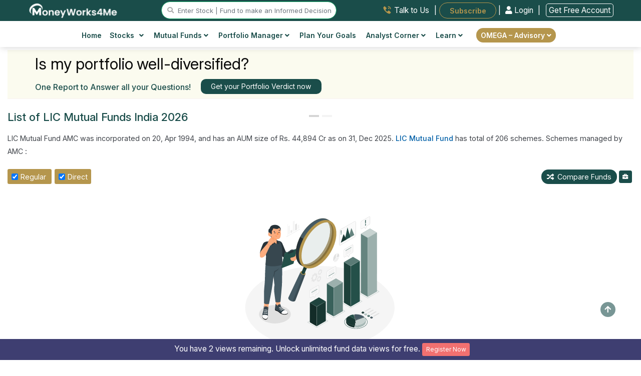

--- FILE ---
content_type: text/html; charset=UTF-8
request_url: https://www.moneyworks4me.com/mutual-funds/lic-mutual-fund-list/?sort=nav&order=desc&page=1&seid=f20b1e0ebfb871b6ec35ea2eb5a074e2
body_size: 50583
content:
<!DOCTYPE html>
<html lang="en-US">
    <head>
        <meta http-equiv="Content-Type" content="text/html; charset=utf-8"/>
        <title>LIC Mutual Funds India 2026 | LIC Mutual Funds - Latest NAV, Performance &amp; Returns </title>        <meta name="description" content="LIC Mutual Funds India - Check the latest NAV, rolling returns &amp; performance of LIC Mutual Funds. You can compare 2 LIC Mutual Funds schemes at a time. It's Free." />
<meta name="keywords" content="LIC Mutual Funds,LIC Mutual Funds nav, LIC Mutual Funds returns,LIC Mutual Funds schemes, list of LIC Mutual Funds,LIC Mutual Funds india,mutual funds india, mutual funds returns, best LIC Mutual Funds 2026" />
<meta name="Robots" content="INDEX, FOLLOW" />
<meta name="Revisit-after" content="1 Day" />
<meta name="googlebot" content="INDEX, FOLLOW" />        <meta name="viewport" content="width=device-width, initial-scale=1, maximum-scale=5">
        <link rel="shortcut icon" href="/images/favicon.ico" />
                <link rel="canonical" href="https://www.moneyworks4me.com" />
        <link type="text/css" rel="stylesheet" media="screen" href="/css/main-min.css?v=385"/>
                <script async src="https://www.googletagmanager.com/gtag/js?id=G-XXSXLX647P"></script><script>navigator.serviceWorker && navigator.serviceWorker.register("/swo.js").then(function(registration) {});(function(w,d,s,l,i){w[l]=w[l]||[];w[l].push({'gtm.start':
                                            new Date().getTime(),event:'gtm.js'});var f=d.getElementsByTagName(s)[0],
                                            j=d.createElement(s),dl=l!='dataLayer'?'&l='+l:'';j.async=true;j.src='https://www.googletagmanager.com/gtm.js?id='+i+dl;f.parentNode.insertBefore(j,f);
                                    })(window,document,'script','dataLayer','GTM-PH6F2P');window.dataLayer = window.dataLayer || [];
                                    function gtag(){dataLayer.push(arguments);}
                                    gtag('js', new Date());
                                    gtag('config', 'G-XXSXLX647P');(function(c,l,a,r,i,t,y){
                            c[a]=c[a]||function(){(c[a].q=c[a].q||[]).push(arguments)};
                            t=l.createElement(r);t.async=1;t.src="https://www.clarity.ms/tag/"+i;
                            y=l.getElementsByTagName(r)[0];y.parentNode.insertBefore(t,y);
                        })(window, document, "clarity", "script", "eovuoj9e4n");</script><script>
                    !function(f,b,e,v,n,t,s)
                    {if(f.fbq)return;n=f.fbq=function(){n.callMethod?
                    n.callMethod.apply(n,arguments):n.queue.push(arguments)};
                    if(!f._fbq)f._fbq=n;n.push=n;n.loaded=!0;n.version="2.0";
                    n.queue=[];t=b.createElement(e);t.async=!0;
                    t.src=v;s=b.getElementsByTagName(e)[0];
                    s.parentNode.insertBefore(t,s)}(window, document,"script",
                    "https://connect.facebook.net/en_US/fbevents.js");
                    fbq("init", "527880309756948");
                    fbq("track", "PageView");
                </script>
                <noscript>
                    <img height="1" width="1" style="display:none"
                    src="https://www.facebook.com/tr?id=527880309756948&ev=PageView&noscript=1"/>
                </noscript><link rel= "manifest" href= "/manifestreload.json" />
                <link rel="apple-touch-icon" sizes="57x57" href="/images/header/favicon/apple-icon-57x57.png">
                <link rel="apple-touch-icon" sizes="60x60" href="/images/header/favicon/apple-icon-60x60.png">
                <link rel="apple-touch-icon" sizes="72x72" href="/images/header/favicon/apple-icon-72x72.png">
                <link rel="apple-touch-icon" sizes="76x76" href="/images/header/favicon/apple-icon-76x76.png">
                <link rel="apple-touch-icon" sizes="114x114" href="/images/header/favicon/apple-icon-114x114.png">
                <link rel="apple-touch-icon" sizes="120x120" href="/images/header/favicon/apple-icon-120x120.png">
                <link rel="apple-touch-icon" sizes="144x144" href="/images/header/favicon/apple-icon-144x144.png">
                <link rel="apple-touch-icon" sizes="152x152" href="/images/header/favicon/apple-icon-152x152.png">
                <link rel="apple-touch-icon" sizes="180x180" href="/images/header/favicon/apple-icon-180x180.png">
                <link rel="icon" type="image/png" sizes="192x192"  href="/images/header/favicon/android-icon-192x192.png">
                <link rel="icon" type="image/png" sizes="32x32" href="/images/header/favicon/favicon-32x32.png">
                <link rel="icon" type="image/png" sizes="96x96" href="/images/header/favicon/favicon-96x96.png">
                <link rel="icon" type="image/png" sizes="16x16" href="/images/header/favicon/favicon-16x16.png">

                <!-- MS Tile - for Microsoft apps-->
                <meta name="msapplication-TileColor" content="#FF3300">
                <meta name="msapplication-TileImage" content="/images/header/favicon/ms-icon-144x144.png">
                <meta name="msapplication-tooltip" content="MoneyWorks4Me">
             
        
        <script type="application/ld+json">
        {
            "@context": "https://schema.org",
            "@type": "Organization",
            "name": "MoneyWorks4me",
            "url": "https://www.moneyworks4me.com/",
            "logo": "https://www.moneyworks4me.com/images/common/logo-v5.png",
            "contactPoint": {
                "@type": "ContactPoint",
                "telephone": "+919860359463",
                "contactType": "customer service",
                "areaServed": "IN",
                "availableLanguage": "en"
            },
            "sameAs": [
                "https://www.facebook.com/MoneyWorks4ME/",
                "https://twitter.com/moneyworks4me",
                "https://www.instagram.com/moneyworks4me_official/",
                "https://www.youtube.com/c/moneyworks4me",
                "https://www.linkedin.com/company/moneyworks4me/",
                "https://www.pinterest.com/moneyworks4me/",
                "https://www.moneyworks4me.com/"
            ]
        }
        </script>
        <script type="application/ld+json">
        {
            "@context": "https://schema.org/", 
            "@type": "BreadcrumbList", 
            "itemListElement": [
                {
                    "@type": "ListItem", 
                    "position": 1, 
                    "name": "Home",
                    "item": "https://www.moneyworks4me.com/"  
                },
                {
                    "@type": "ListItem", 
                    "position": 2, 
                    "name": "Mutual Funds",
                    "item": "https://www.moneyworks4me.com/mutual-fund/screener/"  
                },
                {
                    "@type": "ListItem", 
                    "position": 3, 
                    "name": "",
                    "item": "https://www.moneyworks4me.com/mutual-funds/lic-mutual-fund-list/?sort=nav&order=desc&page=1&seid=f20b1e0ebfb871b6ec35ea2eb5a074e2"  
                }
            ]
        }
        </script>
        <script type="application/ld+json">
        {
            "@context": "https://schema.org",
            "@type": "WebSite",
            "url": "https://www.moneyworks4me.com/",
            "potentialAction": {
                "@type": "SearchAction",
                "target": "https://www.moneyworks4me.com/search/index?q={search_term_string}",
                "query-input": "required name=search_term_string"
            }
        }     
        </script>
        <!--Breadcrumb level 1 implementation End-->
        <script type="application/ld+json">
        {
            "@context": "http://schema.org",
            "@type": "Article",
            "mainEntityOfPage": {
                    "@type": "WebPage",
                    "@id": "https://www.moneyworks4me.com/mutual-funds/best-mutual-funds/mutual-fund-list "  
            },
            "headline": "Best Mutual Funds - Invest in Mutual Funds, Check Fund Returns, NAV, Quality, Expense Ratio",
            "description": "Find the best Mutual Funds to invest in India. Find Right Funds and Right Buy/Sell Time based on rolling returns, asset quality, fund performance and expense ratio. Unique ranking method. Search by popular/category list. Compare Funds. Check if it suits your portfolio. See NAV. Learn how to invest in funds.",  
            "image": {
                    "@type": "ImageObject",

                            "width": "197",
                            "height": "43",

                    "url": " https://www.moneyworks4me.com/images/common/logo-v5.png "
            },
            "articleSection": "mutual-funds",
            "keywords": "mutual funds, mutual funds investment, best mutual funds for sip, top ten mutual funds, top 10 mutual funds, small cap mutual funds, best equity mutual funds, types of mutual funds, what is mutual funds investment, tax saving mutual funds, elss funds, index funds", 
            "datePublished": "2017-11-17T10:01:40",
            "dateModified": "2017-11-17T10:01:40",
            "author": {
                    "@type": "Person",
                    "name": "MoneyWorks4me"
            },
            "publisher": {
                    "@type": "Organization",
                    "name": "MoneyWorks4me",
                    "logo": {
                            "@type": "ImageObject",
                            "url": " https://www.moneyworks4me.com/images/common/logo-v5.png ",
                            "width": 197,
                            "height": 43
                    }
            }
        }
        </script>  
                
                <script type="text/javascript" src="/js/cdn/jquery.minv3.3.1.js"></script>
                <script type="text/javascript" src="/js/cdn/jquery-migrate.minv1.4.1.js"></script>
                <script type="text/javascript" src="/js/com/popper.min.js" ></script>
                <script type="text/javascript" src="/js/cdn/bootstrap.minv4.0.0.js "></script>
                <script type="text/javascript" src="/js/cdn/jquery.exitintent.min.js" defer></script>
                <style>
                    .mw4me-help-widget {
                        position: fixed;
                        top: 50%;
                        right: 0;
                        transform: translateY(-50%);
                        background-color: #ffffff;
                        border: 2px solid #c89b3c;
                        border-right: none;
                        box-shadow: 0 4px 16px rgba(0,0,0,0.2);
                        padding: 16px;
                        width: 280px;
                        z-index: 1;
                        border-top-left-radius: 16px;
                        border-bottom-left-radius: 16px;
                        display: flex;
                        flex-direction: column;
                        gap: 12px;
                        opacity: 0;
                        transition: opacity 0.5s ease;
                    }

                    .mw4me-help-widget.visible {
                        opacity: 1;
                    }

                    .mw4me-help-text {
                        color: #004d4d;
                        font-size: 1.3rem;
                        font-weight: 400;
                        line-height: 1.6;
                    }

                    .mw4me-help-button {
                        background-color: #c89b3c;
                        color: #ffffff;
                        text-align: center;
                        padding: 10px 14px;
                        font-weight: bold;
                        border-radius: 8px;
                        font-size: 15px;
                        text-decoration: none;
                        transition: background 0.3s ease;
                    }

                    .mw4me-help-button:hover {
                        background-color: #b3872d;
                        color: #ffffff !important;
                    }

                    .mw4me-close-btn {
                        position: absolute;
                        top: 4px;
                        right: 2px;
                        font-size: 12px;
                        cursor: pointer;
                        border: #333333;
                        background: #d9d9d9;
                        border-radius: 22px;
                        padding: 1px 7px;
                        width: 20px;
                        height: 20px;
                    }
                </style>
                    <script type="text/javascript" src="https://cdn.rawgit.com/asvd/dragscroll/master/dragscroll.js"></script>
    </head>
    <body itemscope itemtype="http://schema.org/FinancialService">
    <noscript>
                                        <iframe src="https://www.googletagmanager.com/ns.html?id=GTM-PH6F2P" height="0" width="0" style="display:none;visibility:hidden"></iframe>
                                    </noscript>         <style>
                                        body {
                                            padding-top: env(safe-area-inset-top) !important;	
                                            font-optical-sizing: auto;
                                            font-weight: 400;
                                            font-style: normal;
                                        }
                                        body.dark-mode {
                                            background-color: #111 !important;            /* near-black */
                                            color: #f9fafb;                       /* almost white */
                                        }

                                        .navbar.fixed-bottom {
                                            bottom: env(safe-area-inset-bottom);
                                        }
                                    </style><header id="navigation-bar" class="header topbar bx-shd2 nav d-block bg-theme-omega">
                <div class="container-fluid sticky-hdr-add-row ">
                    <div class="row bg-theme text-white">
                        
                    </div>
                </div>
                <div class="container-fluid">
                    <!-- top bar for desktop view starts-->
                    <div class="row top-bar-desk d-flex justify-content-around py-1 px-md-3" id="logo-top-bar">
                        <div>
                            <a href="/" aria-label="MoneyWorks4Me logo link">
                                <img src="/images/header/white-LOGO_MW4M.svg"  height="31" alt="mw4me logo" title="Mw4me logo" class="img-fluid1">
                            </a>
                        </div>
                        <div class="justify-content-start" id="searchvolmd">
                            <a href="#search" id="stocksearch-icon" title="stock search icon" class="main-menu-search"><i class="fas fa-search"></i> </a>
                            <input id="header-search-box" data-target="#search" type="text" placeholder="Enter Stock | Fund to make an Informed Decision" class="br-20 d-inline d-lg-inline d-md-none form-control header-stocksearch-bar w-auto" readonly />
                        </div><div class="links text-right">
                                <a href="/index/need-help/?trkpage=header" class="text-dark top-bar-link w-auto talktousheader mx-2">
                                    <img src="/images/header/Talk-to-Us.svg" alt="talk-to-us" class="mb-1 imag-fluid"> <span class="">Talk to Us</span>
                                </a> |
                                <a href="/omega/portfolio-advisory/subscribe-omega" id="subscribeBtn" class="btn-outline-golden top-bar-link fw-600 subscribeheader text-white bg-gold br-20 w-auto border-0 px-4 p-2 ml-1 font-11rem" style="border-radius:20px">Subscribe</a>
                                    | 

                <a href="/login/?from=menu&go=/mutual-funds/lic-mutual-fund-list/?sort=nav&order=desc&page=1&seid=f20b1e0ebfb871b6ec35ea2eb5a074e2" class="w-auto login-link loginheader fw-400"><i class="fas fa-user"></i> Login </a> |
                <a href="/registration/?from=menu&go=/mutual-funds/lic-mutual-fund-list/?sort=nav&order=desc&page=1&seid=f20b1e0ebfb871b6ec35ea2eb5a074e2" class="ml-2 w-auto login-link loginheader fw-400" style="border:1px solid #fff;"> Get Free Account</a>
                <!---<a href="/registration" class="w-auto reg-link registerheader"><i class="fas fa-user-plus mr-2"></i> Register</a>  --->
            
                            </div></div>
                </div>
                <!-- top bar for desktop view ends--><div class="bg-white px-lg-4">
                        <div class="container-xl">        
                            <div class="row">
                                <div class="col-md-12 px-md-0">
                              <div class="d-md-flex justify-content-center bg-white align-items-center"><nav class="desktopMenu bg-white">
                                <div class="container">
                                    <div class="row justify-content-between">
                                        <div class="col-12 d-flex justify-content-between align-items-center d-md-none py-2 px-0">
                                            <div class="mobile_btn">
                                                <i class="fa fa-bars"></i>
                                            </div><div class=" align-items-center logo">
                                                            <a href="/" aria-label="MoneyWorks4Me logo link"><img src="/images/common/Mw4me-logo-mob.svg" class="img-fluid mob-logo" alt="Mob Omega by MoneyWorks4Me logo"></a>
                                                        </div><div class="">
                                                <a href="#search" aria-label="mobile search" id="mobile_search_icon" class="font-11rem mega-menu-search text-right"><i
                                                        class="fas fa-search"></i> </a>
                                            </div>
                                            <div class="">
                                                <a href="/login/?from=menu&go=/mutual-funds/lic-mutual-fund-list/?sort=nav&order=desc&page=1&seid=f20b1e0ebfb871b6ec35ea2eb5a074e2" class="text-greenshade cursor-pointer login-link loginheader font-11rem fw-600 d-md-none d-inline">Login</a>
                                <a href="/registration/?from=menu&go=/mutual-funds/lic-mutual-fund-list/?sort=nav&order=desc&page=1&seid=f20b1e0ebfb871b6ec35ea2eb5a074e2" class="text-greenshade cursor-pointer login-link loginheader font-11rem fw-600 d-md-none d-inline">| Register</a>
                                            </div>
                                        </div>
                                        </div>
                                        <div class="main_menu"><div class="container">
                            <div class="row justify-content-center">
                                <div class="main_menu" style="padding:5px 0px ">
                                <ul class="pl-0"><li id="home"><a href="/">
                                <img src="/images/common/icons/menu/home-icon.svg" alt="Home" title="Home" class="d-sm-block d-md-none header-icon" />
                                Home</a>
                                <li><li class="mega_menu_dropdown mega_menu_demo_2 has_dropdown" id="stocksmenu">
                        <a href="javascript:void(0);"><img src="/images/common/icons/menu/stock-icon.svg" alt="Stocks" title="Stocks" class="d-sm-block d-md-none header-icon" />
                        Stocks <i class="fas fa-angle-down ml-2"></i></a>
                        <div class="mega_menu sub_menu column-2">
                            <div class="mega_menu_item">

                                <a href="/stock-market/stock-screener?from=menu">Stock Screener <span class="badge bg-yellow text-white">Popular!</span><br /><span class="menu-sub-heading">Discover Winning Stocks</span></a>
                                <a href="/find-best-stocks-indian-share-market/?from=menu">Find Best Stocks <br /><span class="menu-sub-heading">Discover prime stocks in India&apos;s market</span></a>
                                <a href="/best-fundamental-stock-screener-india?from=menu">Popular Screens<br /><span class="menu-sub-heading">Filter Stocks by Popular, Sector, Index and more</span></a><a href="/indianstocks/company-news/?from=menu">Company News<br /><span class="menu-sub-heading">Stay Ahead with Stock News</span></a>
                                <a href="/stock-market/business-houses/?from=menu">Top Business Houses Group<br /><span class="menu-sub-heading">Discover key players in the stock market</span></a>
                                <a href="/stock-market/stock-screener/high-growth-stocks?from=menu">High Growth Stocks<br /><span class="menu-sub-heading">Discover Growth: Find Stocks Soaring High!</span></a>
                                <a href="/best-index/intraday-gainers/?from=menu" class="">Top Gainers Today <span class="d-inline font-10 ">(ALL Time / 52 Week High Stocks)</span><br /><span class="menu-sub-heading"> Today&apos;s Top Performing Stocks</span></a>

                            </div>
                            <div class="mega_menu_item">
                                <a href="/best-index/nse-stocks/top-nifty50-companies-list/?from=menu">Nifty 50 Companies <br /><span class="menu-sub-heading">Build a strong portfolio with blue-chip stocks</span></a>
                                <a href="/best-index/nse-stocks/top-nse500-companies-list/?from=menu">Nifty 500 Companies<br /><span class="menu-sub-heading">Top Companies: 95% Market Cap Coverage</span></a>
                                <a href="/best-index/bse-stocks/top-bse30-companies-list/?from=menu">BSE Sensex Companies <br /><span class="menu-sub-heading">Explore the Titans</span></a>
                                <a href="/best-index/top-stocks/top-small-cap-companies-list/?from=menu">Small Cap Stocks <br /><span class="menu-sub-heading">Invest in Tomorrow&apos;s Market Leaders Today</span></a>
                                <a href="/best-index/top-stocks/top-mid-cap-companies-list/?from=menu">Mid Cap Stocks <br /><span class="menu-sub-heading">Balancing Performance and Possibility</span></a>
                                <a href="/best-index/top-stocks/top-large-cap-companies-list/?from=menu">Large Cap Stocks <br /><span class="menu-sub-heading">Where Reliability Meets Growth</span></a>
                                <a href="/best-index/bse-stocks/top-pharma-companies-in-india/?from=menu">Top Pharma Companies<br /><span class="menu-sub-heading">Uncover the Top Stocks for Your Portfolio</span></a>
                            </div>
                        </div>
                    </li>
                    <li class="mega_menu_dropdown mega_menu_demo_2 has_dropdown" id="mutualfundsmenu">
                        <a href="javascript:void(0);"><img src="/images/common/icons/menu/mutual-fund-icon.svg" alt="Funds" title="Funds" class="d-sm-block d-md-none header-icon" />Mutual Funds <i class="fas fa-angle-down"></i></a>
                        <div class="mega_menu sub_menu column-2">
                            <div class="mega_menu_item">
                                <a href="/mutual-funds/best-mutual-funds/mutual-fund-list/?from=menu">Find Best Mutual Funds<br /><span class="menu-sub-heading">Choose Top Mutual Funds in India</span></a>
                                <a href="/mutual-fund/screener?from=menu">Fund Screener <span class="badge bg-yellow text-white">Popular!</span><br /><span class="menu-sub-heading">Invest Smarter with Our Fund Screener.</span></a>
                                <a href="/calculators/sip-calculator/?from=menu">SIP/CAGR Calculator</a>
                            </div>
                            <div class="mega_menu_item">
                                <a href="/mutual-funds/best-mutual-funds/small-cap-mutual-funds/?from=menu">Best Small Cap Funds <br /><span class="menu-sub-heading">Small in size, mighty in returns.</span></a>
                                <a href="/mutual-funds/category/equity-flexi-cap-fund-list/?from=menu">Best Flexi Cap Funds<br /><span class="menu-sub-heading">Diversify your portfolio,  invest in every size.</span></a>
                                <a href="/mutual-funds/best-mutual-funds/large-cap-mutual-funds/?from=menu">Best Large Cap Funds <br /><span class="menu-sub-heading">Solid Foundations: Building Wealth on the Shoulders of Market Titans.</span></a>
                                <a href="/mutual-funds/category/index-nifty-funds/?from=menu">Nifty Index Funds<br /><span class="menu-sub-heading">Invest smart, follow the index.</span></a>
                                <a href="/mutual-funds/best-mutual-funds/tax-savings-elss-mutual-funds/?from=menu">Best Tax Saver Funds<br /><span class="menu-sub-heading">Save on Taxes, Grow with Equity!</span></a>
                            </div>
                        </div>
                    </li>
                    <li class="has_dropdown" id="portfoliomanagermenu">
                        <a href="javascript:void(0);"><img src="/images/common/icons/menu/portfolio-maanager-icon.svg" alt="Portfolio" title="Portfolio" class="d-sm-block d-md-none header-icon" />
                        Portfolio Manager <i class="fas fa-angle-down"></i></a>
                        <ul class="sub_menu">

                        <li><a href="/portfolio-management/portfolio/snapshot/?from=menu">My Portfolio <br /><span class="menu-sub-heading">Your Wealth Navigator</span></a></li>
                        <li><a href="/portfolio-management/portfolio/risk/?from=menu">Portfolio Risk Analysis<br /><span class="menu-sub-heading"> Insightful Risk Assessment</span></a></li>
                        <li><a href="/portfolio-management/watch-list/?from=menu">Watchlist<br /><span class="menu-sub-heading">Track. Analyze. Optimize.</span></a></li>
                        <li><a href="/portfolio-verdict/?from=menu">Portfolio Verdict<br /><span class="menu-sub-heading">Insights that Work for You</span></a></li>
                        <li><a href="/blog/how-many-stocks-should-you-own-in-your-portfolio?from=menu">How many stocks to own in portfolio?</a></li>
                        <li><a href="/blog/time-the-market-or-asset-allocation/?from=menu">Market Timing Strategies- Advantages, <br class="d-block d-md-none">Disadvantages and Solution</a></li>
                        </ul>
                    </li>
                    <li id="finplanmenu"><a href="/financial-planning/user-information/?from=menu"><img src="/images/common/icons/menu/fin-planning-icon-golden.svg" alt="financial planning" title="financial planning" class="d-sm-block d-md-none header-icon" />Plan Your Goals</a></li>

                    <li class="has_dropdown" id="analytCorner">
                        <a href="javascript:void(0);"><img src="/images/common/icons/menu/analyst-corner-icon.svg" alt="Portfolio" title="Portfolio" class="d-sm-block d-md-none header-icon" />
                        Analyst Corner <i class="fas fa-angle-down"></i></a>
                        <ul class="sub_menu">
                            <li><a href="/company/report/view-all/?from=menu">Analyst Notes<br /><span class="menu-sub-heading">Informed Investment Insights</span></a></li>
                            <li><a href="/company/report/analyst-desk/?from=menu">Analyst Desk<br /><span class='menu-sub-heading'>Exclusive Investment Insights</span></a></li>
                        </ul>
                    </li>

                    <li class="mega_menu_dropdown has_dropdown">
                        <a href="javascript:void(0);"><img src="/images/common/icons/menu/learn-icon.svg" alt="More" title="More" class="d-sm-block d-md-none header-icon"/>
                            Learn <i class="fas fa-angle-down"></i>
                        </a>
                        <div class="mega_menu sub_menu column-3 big-menu">
                            <div class="mega_menu_item d-lg-block d-none  text-center align-self-center1">
                                <span class="mega-title row">Online Course</span><a href="javascrip:void(0)" data-toggle="modal" data-target="#ytbVideo" class="ytb-video-wht-thumb1" onclick="loadVideo('ytbVideo', 'https://www.youtube.com/embed/qJY9NLxUmLM?autoplay=1')" data-backdrop="static" data-keyboard="false">
                                    <img src="/images/solutions/superstar-solution/CrackthecodeFinancialPlaningYT_Banner-v1.png" alt="How the Heck to Invest and Reach Nirvana - A book by Raymond moses" class="img-fluid1 w-auto bx-shd1 mx-auto1" style="max-height:150px" width="250">
                                </a>
                                </div>
                            <div class="mega_menu_item d-block d-md-none">
                                <a rel="noopener nofollow" href="/dashboard/sensible-investing/empty-your-cup/why-should-i-read-this-book?from=menu">How the Heck to Invest and Reach Nirvana?<br><span class="menu-sub-heading">A handbook for practical investing </span></a>
                            </div> 
                            <div class="mega_menu_item">
                                <a href="/blog?from=menu">Investment Shastra<br /><span class="menu-sub-heading">Blogs </span></a><a href="/registration/?from=menu&go=https://www.youtube.com/playlist?list=PL8UQs34ZcL8dMSPk17PX-QT4jAwj_jf52">Stock Investing Masterclass<br /><span class="menu-sub-heading">Online course on investing in stocks </span></a>    <a href="/stock-market/safe-investment/learn-stock-market-investment?from=menu">Videos & Tutorials<br /><span class="menu-sub-heading">Must see videos </span></a>
                            </div>
                            <div class="mega_menu_item d-none d-md-block">
                                <a rel="noopener nofollow" href="/dashboard/sensible-investing/empty-your-cup/why-should-i-read-this-book?from=menu">How the Heck to Invest and Reach Nirvana?<br><span class="menu-sub-heading">A handbook for practical investing </span></a>
                            </div>  
                            
                    </li>
                    <li class="has_dropdown get-premium-btn " id="analytCorner">
                      <a href="javascript:void(0);" class="br-20 btn btn-golden py-1" id="get-premium-advisory">  
                      OMEGA – Advisory <i class="fas fa-angle-down float-none"></i></a>
                        <ul class="sub_menu">
                             <li><a href="/omega/portfolio-advisory?from=menu">What is Omega?<br /></a></li>
                              <li><a href="/omega/portfolio-advisory/how-we-help/?from=menu">How We Help?<br /></a></li>
                              <li><a href="/omega/portfolio-advisory/the-omega-way"/?from=menu">The Omega Way <br /></a></li>
                              <li><a href="/omega/portfolio-advisory/our-fees/?from=menu">Our Fees<br /></a></li>

                        </ul>
                    </li>
                    <li class="d-block d-md-none d-flex justify-content-center mt-3"><a href="/dashboard/sensible-investing/empty-your-cup/why-should-i-read-this-book?from=menu"><div><img src="/images/common/how-the-heck-to-invest-and-reach-nirvana-v2.png" alt="MoneyWorks4Me Invest Successfully" class="img-fluid bx-shd1 hidden-sm" style="max-height:250px;"></div></a></li>
                </ul>
            </div>
        </div>
    </div></div>
                                    </div>
                                </div>
                            </nav>
                        </div>
                    </div>
                </div>
                            <div id="secondary-menu" class="rowborder-top">
                                <div class="col-md-12 px-md-0">
                                    <div class="d-md-flex justify-content-center bg-white align-items-center"> 
                                        <nav class="desktopMenu bg-white">
                                            <div class="main_menu">
                                                <ul class="pl-0 font-10 "></ul>
                                            </div>
                                        </nav>
                                    </div>
                                </div>
                            </div>
                            <div class="row d-md-none d-block bg-omega-theme py-2">
                                <div class="links col-12 align-items-center col-12 d-flex justify-content-around links">
                                    <a href="/index/need-help/?trkpage=header" class="text-white top-bar-link w-auto talktousheader">
                                        <img src="/images/header/Talk-to-Us.svg" alt="Talk to Us" class="mb-1 imag-fluid"> <span class="">Talk to Us</span>
                                    </a> |
                                    <!-- <a href="/index/need-help/?trkpage=header" class="text-white top-bar-link w-auto talktousheader">
                                        <img src="/images/header/Login.svg" class="mb-1 imag-fluid"> <span class="">Login</span>
                                    </a> |-->
                                    <a href="/omega/portfolio-advisory/subscribe-omega" id="subscribeBtn1" class="top-bar-link fw-600 subscribeheader text-white bg-gold br-20 w-auto border-0 px-3 p-1 ml-2" style="border-radius:20px">Subscribe</a>
                                </div>
                            </div>
                        </div>                        
                    </div><!-- cd-popup -->
                <div class="modal fade " id="search-modal"  tabindex="-1" role="dialog" aria-hidden="true" aria-labelledby="search-modal">
                    <div class="modal-dialog modal-lg br-20 bx-shd3">
                        <div class="modal-content border-0">

                            <!-- Modal body -->
                            <div class="modal-body full-width-search">
                                <button type="button" class="close" data-dismiss="modal">&times;</button>
                                <div class="container mw4me-navbar-search px-1" id="searchContent">
                                    <div class="row bg-greenshade br-0_25 p-1 mb-3 text-white">
                                        <div class="col-md-12 text-center">
                                            <span class='font-10'>Stocks - Q : Quality | V : Valuation | PT : Price Trend <span href='#decizenPopupSearchbar' data-toggle='modal'><i class='fa fa-question-circle circle-font' aria-hidden='true'></i></span></span>
                                            <br />
                                            <span class='font-10'>Funds - P : Performance | Q : Quality <span href='#MFdecizenPopupSearchbar' data-toggle='modal'><i class='fa fa-question-circle circle-font' aria-hidden='true'></i></span></span>
                                        </div>
                                    </div>
                                    <form id="searchfromheader">
                                        <div class="row search-container">
                                            <div class="col-12 mx-auto px-0">
                                                <input style="border:1px solid #b5964d;" class="mw4me-navbar-input col-12 ui-autocomplete-input" type="text" id="popupsearch" tabindex="1" name="popupsearch" placeholder="Search for Stocks or Mutual funds" autocomplete="Off" />
                                                <button class="mw4me-navbar-button srch-btn" value="Search" id="quote_search">
                                                    <span class="fa fa-search"></span>
                                                </button>
                                                <ul id="trending-stocks" class="list-group list-group-flush text-left bg-white text-dark mt-3 mb-3 stock-height list-rounded-corner-bottom" style="font-size:13px!important;">
                                                    <li class="list-group-item bg-white sm-arrange text-left text-success stock-border-top list-rounded-corner-top py-2"><strong>Trending Stocks</strong></li>
                                                    <li class="list-group-item bg-white sm-arrange text-left py-2"><a href="/indianstocks/large-cap/bfsi/bank-private/hdfc-bank/company-info?ref=search_box">HDFC Bank Ltd.</a></li>
                                                    <li class="list-group-item bg-white sm-arrange text-left py-2"><a href="/indianstocks/large-cap/fmcg/cigarettes-tobacco/itc/company-info?ref=search_box">ITC Ltd.</a></li>
                                                    <li class="list-group-item bg-white sm-arrange text-left py-2"><a href="/indianstocks/large-cap/it-ites/it-software/tcs/company-info?ref=search_box">Tata Consultancy Services Ltd.</a></li>
                                                    <ul class="list-group list-group-flush text-left text-bold text-dark " style="font-size:13px!important;" id="mobile-trending-articles-list">
                        <li class="list-group-item bg-white py-2 text-left px-0"><strong class="text-dark fs-13 fw-medium text-uppercase"><i class="bi bi-lightbulb-fill text-warning"></i> Recommended Articles</strong></li>
                        <li class="list-group-item bg-white"><a class="text-dark fw-normal font-11rem nav-link" href="/blog/investing-for-financial-freedom-are-you-doing-it-right?from=recommendedArticles">
                            Investing for Financial Freedom: Are You Doing it Right?
                        </a></li>
                        <li class="list-group-item bg-white"><a class="text-dark fw-normal font-11rem nav-link" href="/blog/peaceful-investing-experience-in-volatile-markets?from=recommendedArticles">
                            Peaceful Investing Experience in Volatile Markets
                        </a></li>
                        <li class="list-group-item bg-white"><a class="text-dark fw-normal font-11rem nav-link" href="/blog/one-little-secret-to-transform-your-portfolio?from=recommendedArticles">
                            One Little Secret To Transform Your Portfolio
                        </a></li>
                        <li class="list-group-item bg-white"><a class="text-dark fw-normal font-11rem nav-link" href="/blog/formula-for-growing-wealth-and-what-it-tells-us-about-investing?from=recommendedArticles">
                            The Formula for Growing Wealth and what it tells us about Investing
                        </a></li>
                        <li class="list-group-item bg-white"><a class="text-dark fw-normal font-11rem nav-link" href="/blog/time-the-market-or-asset-allocation?from=recommendedArticles">
                            Market Timing Strategies- Advantages, Disadvantages and Solution
                        </a></li>
                        <li class="list-group-item bg-white"><a class="text-dark fw-normal font-11rem nav-link" href="/blog/transforming-time-into-money?from=recommendedArticles">
                            Transforming Time into Money Without the Daily Grind and Stress
                        </a></li>
                        <li class="list-group-item bg-white">
                            <a class="text-dark fw-normal font-11rem nav-link" href="/blog/why-should-you-invest-in-debt-funds-despite-lower-returns-than-equity?from=recommendedArticles">
                            Why should you invest in Debt Funds despite lower returns than equity?
                        </a></li>

                    </ul>
                                                </ul>
                                                <ul id="search-stock-list" class="list-group list-group-flush text-left text-bold text-dark mt-3 d-none stock-height list-rounded-corner-bottom" style="font-size:13px!important;">
                                                    <li class="list-group-item bg-white sm-arrange text-left text-success list-heading" style="border-top-left-radius: 25px; border-top-right-radius: 25px;"><strong>Loading...</strong></li>
                                                </ul>
                                            </div>
                                        </div>
                                    </form>
                                </div>
                            </div>

                        </div>
                    </div>
                </div>
            </header><div class="navbar fixed-bottom navbar-expand-sm navbar-dark bg-greenshade shadow-lg text-white d-md-none d-block bottom-menu pt-2 px-0">
                        <ul class="d-flex justify-content-around align-items-center list-unstyled mb-0">
                            <li class="text-center pb-0" id="HomeMenu">
                                <a href="/" class="text-white font12">
                                    <i class="bi bi-house-door font24"></i><br>
                                    Home
                                </a>
                            </li>
                            <li class="text-center pb-0"  id="StocksMenu">
                                <a href="/find-best-stocks-indian-share-market?from=menu" class="text-white font12">
                                    <i class="bi bi-graph-up-arrow font22"></i><br>
                                    Stocks
                                </a>
                            </li>
                            <li class="text-center pb-0" id="FundsMenu">
                                <a href="/mutual-fund/screener?from=menu" class="text-white font12">
                                    <i class="bi bi-pie-chart font22"></i><br>
                                    Funds
                                </a>
                            </li>
                            <li class="text-center pb-0" id="PortfolioMenu">
                                <a href="/portfolio-management/portfolio/snapshot?from=menu" class="text-white font12">
                                    <i class="bi bi-briefcase font22"></i><br>
                                    Portfolio
                                </a>
                            </li>
                            <li class="text-center pb-0 mobile_btn">
                                <!-- Mobile: hamburger left -->
                                <a href="javascript:void(0)" class="text-white font12">
                                    <i class="bi bi-person font24"></i><br>
                                    Profile
                                </a>
                            </li>
                        </ul>
                    </div><script type="text/javascript">

            $(function () {
                // Mobile menu button toggle
                $(".mobile_btn").on("click", function () {
                    $(".main_menu").slideToggle();
                    $(".mobile_btn i").toggleClass("cross");
                    $(".sticky-hdr-add-row").toggleClass("d-none");
                });
            
                if ($(window).width() < 768) {
                    // Submenu toggle when clicking on the dropdown arrow only
                    $(".main_menu ul li .dropdown-arrow").on("click", function (e) {
                        e.preventDefault();
                        e.stopPropagation();
            
                        const $parentLi = $(this).closest(".has_dropdown");
                        const $submenu = $parentLi.children(".sub_menu");
                        const $icon = $(this).find(".fa-angle-down");
            
                        if ($submenu.is(":visible")) {
                            $submenu.slideUp();
                            $icon.removeClass("fa-rotate-180");
                        } else {
                            $(".main_menu ul li .sub_menu").slideUp();
                            $(".main_menu ul li .fa-angle-down").removeClass("fa-rotate-180");
            
                            $submenu.css({ "padding-left": "15px" }).slideDown();
                            $icon.addClass("fa-rotate-180");
                        }
                    });
            
                    // Regular link click (excluding dropdown arrow)
                    $(".main_menu ul li a").on("click", function (e) {
                        // Skip if the click was on the dropdown arrow
                        if ($(e.target).closest(".dropdown-arrow").length > 0) return;
            
                        const $parentLi = $(this).parent(".has_dropdown");
                        const $submenu = $parentLi.children(".sub_menu");
                        const $icon = $(this).find(".fa-angle-down");
            
                        $(".main_menu ul li .sub_menu").slideUp();
                        $(".main_menu ul li .fa-angle-down").removeClass("fa-rotate-180");
            
                        $submenu.css({ "padding-left": "15px" }).stop().slideToggle();
                        $icon.toggleClass("fa-rotate-180");
                    });
                }
            });

            $(document).ready(function() {
                $(".mega-drop-down > a").on("click",function(){
                    $(this).toggleClass("active1");
                });
                let festiveheightadd = $("header").height();
                if(festiveheightadd)
                {
                    let headerTotalHeight = festiveheightadd + 10;
                    //$(".margin-top").css({marginTop: headerTotalHeight});
                }
            });
            $("#toggle-bars").click(function (){
                $("#drop-1").css({
                    position: "absolute",
                    "z-index": 1,
                    //top: "-17px",
                });
                $("#drop-2").css({
                    position: "absolute",
                    "z-index": 1,
                    top: "-16px",
                });
            });

            // to hide the static div on click.
            $("#stocksearch").click(function (){
                $("#autocomplete-list-v1").addClass("d-none");
            });

            $(".mega-drop-down-soln").click(function(){
                $("#mega-menu-soln").toggleClass("display");
            })

            // toggle mobile menu
            $(function () {
                $(".toggle-menu").click(function () {
                    $(".exo-menu").toggleClass("display");
                    //$(".exo-menu").toggleClass("pb100");
                });

                $(".toggle-menu").click(function () {
                    $(".exo-menu .fa-bars").toggleClass("cross");
                    $(".exo-menu .fa-bars").removeClass("display");
                });
            });

            $(function () {
                $(".mega-drop-down a").click(function () {
                    $(".mega-menu-wrap" ).toggleClass("display");
                });
            });

            // for search bar
            $(function () {

                $('a[href="#search"]').on("click", function (event) {
                    event.preventDefault();
                    //$("#search").addClass("open");
                    $("#search-modal").addClass("bg-white");
                    $("#search-modal").modal("show");
                    $('.modal-backdrop').hide();
                    $('#search > form > input[type="search"]').focus();
                    document.getElementById("popupsearch").focus();
                });

                $('#header-search-box').on("click", function (event) {
                    event.preventDefault();
                    //$("#search").addClass("open");
                    $("#search-modal").addClass("bg-white");
                    $("#search-modal").modal("show");
                    $('.modal-backdrop').hide();

                });

                $('#decizen-search-box').on("click", function (event) {
                    event.preventDefault();
                    //$("#search").addClass("open");
                    $("#search-modal").addClass("bg-white");
                    $("#search-modal").modal("show");
                    $('.modal-backdrop').hide();
                });

                $("#search, #search button.close, #header-search-box, #decizen-search-box").on("click keyup", function (event) {
                    if (event.target == this || event.target.className == "close" || event.keyCode == 27) {
                        $(this).removeClass("open");
                        $("#popupsearch").val("");
                        $("#search-stock-list").addClass("d-none");
                        $("#trending-stocks").removeClass("d-none");
                        setTimeout(function () {
                            $("#popupsearch").focus();
                        }, 500);
                    }
                });

                //Do not include! This prevents the form from submitting for DEMO purposes only!
                // $("form").submit(function (event) {
                //   event.preventDefault();
                //   return false;
                // });
            });


            $(document).ready(function ($) {

                //close popup
                $(".cd-popup").on("click", function (event) {
                    if ($(event.target).is(".cd-popup-close") || $(event.target).is(".cd-popup")) {
                        event.preventDefault();
                        $(this).removeClass("is-visible");
                    }
                });
                //close popup when clicking the esc keyboard button
                $(document).keyup(function (event) {
                    if (event.which == "27") {
                        $(".cd-popup").removeClass("is-visible");
                    }
                });
            });
            var final_transcript = "";
            var recognizing = false;
            var ignore_onend;
            var start_timestamp;

            var recognition;

            function setUp() {
                if (!("webkitSpeechRecognition" in window)) {
                    upgrade();
                } else {
                    $(".mic_button").addClass("d-block");
                    recognition = new webkitSpeechRecognition();
                    recognition.continuous = true;
                    recognition.interimResults = true;

                    recognition.onstart = function () {
                        recognizing = true;
                        showInfo("info_speak_now");
                        turnOnMicButton();
                    };

                    recognition.onerror = function (event) {
                        if (event.error == "no-speech") {
                            turnOffMicButton();
                            showInfo("info_no_speech");
                            ignore_onend = true;
                        }
                        if (event.error == "audio-capture") {
                            turnOffMicButton();
                            showInfo("info_no_microphone");
                            ignore_onend = true;
                        }
                        if (event.error == "not-allowed") {
                            if (event.timeStamp - start_timestamp < 100) {
                                showInfo("info_blocked");
                            } else {
                                showInfo("info_denied");
                            }
                            ignore_onend = true;
                            turnOffMicButton();
                        }
                    };

                    recognition.onend = function () {
                        recognizing = false;
                        if (ignore_onend) {
                            return;
                        }

                        if (!final_transcript) {
                            showInfo("info_start");
                            return;
                        }
                        //turnOffMicButton();
                        // showInfo("");
                        if (window.getSelection) {
                            window.getSelection().removeAllRanges();
                            var range = document.createRange();
                            range.selectNode(document.getElementByClassName("voice_result"));
                            window.getSelection().addRange(range);
                        }
                    };

                    recognition.onresult = function (event) {
                        var interim_transcript = "";
                        if (typeof event.results == "undefined" && interim_transcript != "") {
                            recognition.onend = null;
                            recognition.stop();
                            upgrade();
                            return;
                        }
                        showInfo("info_speak_now");
                        for (var i = event.resultIndex; i < event.results.length; ++i) {
                            if (event.results[i].isFinal) {
                                final_transcript = event.results[i][0].transcript;
                            } else {
                                interim_transcript += event.results[i][0].transcript;
                            }
                        }

                        $(".voice_result").html(final_transcript);
                        if (interim_transcript == "" && final_transcript != "") {
                            window.location.href = "/search/funds/search/" + final_transcript.toLowerCase() + "?src=voice";
                        }
                    };
                }
            }

            function upgrade() {
                // tell user to upgrade &/or use Chrome
                $(".mic_button").addClass("d-none");
                showInfo("info_upgrade");
            }

            function startButton() {
                if (recognizing) {
                    recognition.stop();
                    return;
                }
                final_transcript = "";
                // recognition.lang = language;
                recognition.start();
                ignore_onend = false;
                $(".voice_result").html("");
                turnOnMicButton();
                showInfo("info_allow");
            }

            function showInfo(info_id) {
                if (info_id != "") {
                    $(".voice_result").html(voiceSearchMessages[info_id]);
                } else {
                    $(".voice_result").html("");
                }
            }
            function turnOnMicButton() {
                $(".mic_button").removeClass("text-secondary");
                $(".mic_button").addClass("text-danger");
            }

            function turnOffMicButton() {
                $(".mic_button").removeClass("text-danger");
                $(".mic_button").addClass("text-secondary");
            }
            //open popup
            // function openpopup(id) {
            //   event.preventDefault();
            //   $("#" + id + "").removeClass("d-none");
            //   $("#" + id + "").addClass("is-visible");
            //   if (id != "mobile-search-popup") {
            //     setUp();
            //     startButton();
            //   } else {
            //     $("#mobile-trending-stock").removeClass("d-none");
            //     $("#mobile-search-content").addClass("d-none");
            //     $("#mobile_voice_search").addClass("d-none");
            //   }
            // }

            $(document).ready(function ($) {
                $("#mobile-stock-search").attr("autocomplete", "off");
                $("#mobile_voice_button").on("click", function () {
                    $("#mobile-trending-stock").addClass("d-none");
                    $("#mobile-search-content").addClass("d-none");
                    $("#mobile_voice_search").removeClass("d-none");

                    setUp();
                    startButton();
                });

                $("#mobile_search_icon").on("click", function () {
                    //loding trending stock list
                    $.ajax({
                        type: "post",
                        url: "/api/stock/get-trending-stocks",
                        dataType: "json",
                        data: { count: 5 },
                        success: function (response) {
                            if (response.length > 0) {
                            let listHtml = "";
                                for (const [key, value] of Object.entries(response)) {
                                    // listHtml += "<li class='list-group-item text-left'><a href='/indianstocks"+value['url']+"/company-info'>"+value['comp_name']+"</a></li>";
                                }
                                $("#mobile-trending-stock-list").html(listHtml);
                            } else {
                                $("#mobile-trending-stock-list").html("Data not found");
                            }
                        },
                    });
                    $("#mobile-stock-search").focus();
                    $("#popupsearch").focus();
                });
            });

            //mobile stock search
            $("#mobile-stock-search-button").on("click", function (e) {
                e.preventDefault();
                var searchtext = $("#mobile-stock-search").val();
                if (searchtext.length < 1) {
                    $("#stocksearch").focus();
                } else {
                    location.href = "/search/funds/search/" + encodeURI(searchtext);
                }
            });
            let trendingStockDisplay = true;

            $(document).on("keydown.autocomplete", "#mobile-stock-search", function (e) {
                var redirectUrl = "/stock-markets/search/quotes/company-page/ten-year-xray/type/bse500/fincode/";
                if (trendingStockDisplay) {
                    $("#mobile-trending-stock").addClass("d-none");
                    $("#mobile-search-content").removeClass("d-none");
                    $("#mobile_voice_search").addClass("d-none");
                    trendingStockDisplay = false;
                }
                var xhr;
                $(this)
                    .autocomplete({
                        source: function (term, response) {
                            try {
                                xhr.abort();
                            } catch (e) {}
                            xhr = $.getJSON("/ajax/search", { q: term }, function (data) {
                                response(data);
                            });
                            $("#mobile-search-content-list").html("");
                        },
                        minLength: 2,
                        delay: 400,
                        select: function (event, ui) {},
                    })
                    .data("ui-autocomplete")._renderItem = function (ul, item) {
                    var redirectUrl = "/stock-markets/search/quotes/company-page/ten-year-xray/type/bse500/fincode/";
                    var label_search = item.label.search("No funds");
                    var $div = $("#mobile-search-content-list");
                    var linkClass = "text-primary";
                    if (item.assettype == "mutualfund") {
                        redirectUrl = "/mutual-fund/search/quotes/scheme-page//schemecode/";
                    } else if (item.assettype == "allstocks") {
                        redirectUrl = "/find-best-stocks-indian-share-market";
                    } else if (item.assettype == "allmutualfund") {
                        redirectUrl = "/mutual-fund/search/quotes/scheme-page//schemecode/";
                    }
                    redirectUrl = redirectUrl + (item.assetcode ? item.assetcode : "");

                    if (item.label == "Stocks:" || item.label == "Funds:") {
                        redirectUrl = "javascript:void(0)";
                        linkClass = "text-danger";
                    }

                    return $("<li></li>")
                        .data("item.autocomplete", item)
                        .addClass("list-group-item text-left")
                        .append("<a class=" + linkClass + " href=" + redirectUrl + ">" + item.label + "</a>")
                        .appendTo($div);
                };
            });

            // }

            // Hide Header on scroll down
            var didScroll;
            var lastScrollTop = 0;
            var delta = 2;
            var navbarHeight = $("header").outerHeight();

            $(window).scroll(function (event) {
                didScroll = true;
            });

            setInterval(function () {
                if (didScroll) {
                    hasScrolled();
                    didScroll = false;
                }
            }, 250);

            function hasScrolled() {
                var st = $(this).scrollTop();

                // Make sure they scroll more than delta
                if (Math.abs(lastScrollTop - st) <= delta) return;

                // If they scrolled down and are past the navbar, add class .nav-up.
                // This is necessary so you never see what is "behind" the navbar.
                if (st > lastScrollTop && st > navbarHeight) {
                    // Scroll Down
                    //$(".sticky-hdr-add-row").hide();
                    $(".bx-shd2.login-dropdown").addClass("take-to-top");
                    //$(".login-dropdown").css("top", "10px");

                } else {
                    // Scroll Up
                    if (st + $(window).height() < $(document).height()) {
                        //$(".sticky-hdr-add-row").show();
                        $(".bx-shd2.login-dropdown").removeClass("take-to-top");
                        //$(".login-dropdown").css("top", "125px");
                    }
                }
                lastScrollTop = st;
            }
            if($("#navigation-bar").hasClass("bg-theme-omega"))
            {
                $("#navbarDropdownMenuLink1").css("color","#ffffff");
                $(".talktousheader").attr("style", "color: #ffffff !important");
            }
        </script><script>
                        function dispatchEvents (eventName, eventDataJson)
                        {
                            //smartech('dispatch', eventName, eventDataJson);
                        }
                        function dispatchEventsOther (eventName, eventDataJson)
                        {
                            //smartech('dispatch', eventName, eventDataJson);
                        }
                  </script> <script>
                        $(document).ready(function()
                        {
                            //smartech('dispatch', 'Page Browse', {'page_url' : window.location.href});
                        });
                  </script> <div id="notis"></div>
                <script src="https://www.gstatic.com/firebasejs/7.15.0/firebase-app.js"></script>
                <script src="https://www.gstatic.com/firebasejs/7.15.0/firebase-messaging.js"></script><script>
                        //NotisElem = document.getElementById("notis");
                        // Initialize Firebase
                        // TODO: Replace with your project customized code snippet
                        var config = {
                            apiKey: "AIzaSyCE6m7NnEvlvqtaZqtWir5SxiPi9ZawAYQ",
                            authDomain: "sanjeev-kumar-189208.firebaseapp.com",
                            databaseURL: "https://sanjeev-kumar-189208.firebaseio.com",
                            projectId: "sanjeev-kumar-189208",
                            storageBucket: "sanjeev-kumar-189208.appspot.com",
                            messagingSenderId: "576916930437",
                            appId: "1:576916930437:web:2c9a38c23a6aa42df24eec"
                        };
                        firebase.initializeApp(config);

                        const messaging = firebase.messaging();
                        messaging
                            .requestPermission({sound: true, badge: true, alert: true, provisional: false})
                            .then(function () {
                                //MsgElem.innerHTML = "Notification permission granted.";
                                console.log("Notification permission granted.");

                                // get the token in the form of promise
                                return messaging.getToken()
                            })
                            .then(function(token) {
                                //TokenElem.innerHTML = "token is : " + token;
                                if(token)
                                {
                                    //add token to notification table
                                    $.ajax(
                                    {
                                        type: "POST",
                                        url: "/index/add-push-notification-token",
                                        data: "token="+token,
                                        cache: false,
                                        dataType:"json",
                                        success: function(data)
                                        {
                                            if(data.flag == "success")
                                            {
                                              //  alert("Thank you for subscribing to Notification.");
                                               window.localStorage.setItem("gcmTokensentToServer", 1);
                                            }
                                        }
                                    });
                                }
                            })
                            .catch(function (err) {
                                //ErrElem.innerHTML =  ErrElem.innerHTML + "; " + err;
                                console.log("Unable to get permission to notify.", err);
                            });

			messaging.onMessage(function(payload) {
                                console.log("onMessage: ", payload);
                                navigator.serviceWorker.getRegistration("/firebase-cloud-messaging-push-scope").then(registration => {
                                    registration.showNotification(
                                        payload.notification.title,
                                        payload.notification
                                    )
                                });
                         });

                        /* messaging.onMessage(function(payload) {
                            console.log("Message received. ", payload);
                            //NotisElem.innerHTML = NotisElem.innerHTML + JSON.stringify(payload);
                            //alert();
                            const notificationTitleOnMsg = payload.notification.title;
                            const notificationOptionsJson = {
                                body: payload.notification.body,
                                icon: payload.notification.icon,
                                image: payload.notification.image,
                                click_action: "https://www.moneyworks4me.com/"+ payload.notification.click_action,
                                data: {
                                        click_action: "https://www.moneyworks4me.com/"+ payload.notification.click_action
                                   }
                            };
                            console.log("1Message notificationOptions . ", notificationOptionsJson);
                            const notification = new Notification(notificationTitleOnMsg, notificationOptionsJson);
                            notification.onclick = function(event) {
                                event.preventDefault(); // prevent the browser from focusing the Notification tab
                                window.open(payload.notification.click_action , "_blank");
                                notification.close();
                            }
                        }); */
                    </script>        <style>
.returns{ min-width: 180px !important;}
.sr-no{min-width: 35px !important;}
.t-data{max-width: 111px;}
.fund-name{min-width: 307px !important; max-width: 310px !important;}
.category{min-width: 142px !important;}
.outer{border: 1px solid #dee2e6;}
    @media only screen and (max-width: 768px){
        .mfpopulist{ top: 1px !important; }
        #mf-dashboard .mob-width{min-width: 1200px !important;}
        #mf-dashboard .table-wrap-portfolio .border-bottom { max-width: 1277px !important; min-width: 1276px !important;}
    }
    @media only screen and (max-width: 600px){
        #mf-dashboard .table-wrap-portfolio .border-bottom{
            max-width: 1071px !important;
            min-width: 1070px !important;
        }
    }
</style>
<style>
                    @media only screen and (max-width:768px){
                        .mob-z-index{z-index:3!important;}
                        .d-inline-block-mob{display: inline-block;}
                        .sticky-header th, .sticky-header-freeze {
                            position: unset;
                            top: -1px!important;
                        }
                        .sticky-header-freeze{ z-index: 2!important;}
                        .listCompany .list-table #stickyHeader, .listCompany .sticky-header {
                            top: -1px !important;
                        } 
                    }
                    .sticky-header th {
                        position: sticky;
                        top: var(--header-height,56px);
                        z-index: 2;
                        border-top: 1px solid #e7e1e1!important;
                        border-bottom: 1px solid #e7e1e1!important;
                    }
                  
                    #stock-list-table tr th {
                        padding: 1px!important;
                        vertical-align: middle;
                    }
                    
                    .sticky-header-freeze {
                        position: sticky;
                        top: var(--header-height,56px);
                        z-index: 2;
                        border-top: 1px solid #e7e1e1!important;
                        border-bottom: 1px solid #e7e1e1!important;
                    }
                </style>
            
                
                <script>
                    //  Script for table header freeze
                    function setHeaderHeight() {
                        const header = document.getElementById("navigation-bar");
                        if (header) {
                            const headerHeight = header.offsetHeight + "px";
                            document.documentElement.style.setProperty("--header-height", headerHeight);
                        }
                    }

                    setHeaderHeight();

                    window.addEventListener("resize", setHeaderHeight);
                </script><div class="mutual-fund">
    <div class="container main-container mutual-fund-container">
        <div class="row">
            <div class="col-md-12 col-sm-12">
            
        <style>
        #demo1 .carousel-indicators li {
            width: 20px;
            height: 2px;
            margin-right: 3px;
            margin-left: 3px;
            cursor: pointer;
            opacity: .3;
            transition: opacity .6s ease;
            background-color: #d5d5d5;
            padding:2px ;
        }

        #demo1 .carousel-indicators {
            z-index: 1;
            top: 10rem;
            position: absolute;
          
        }
        #demo1 .carousel-item {
//            transition: opacity 1.5s ease-in-out !important;
        }


        #demo1 .carousel-indicators .active {
            opacity: 1;
            background-color: #d5d5d5;
        } 
       
        @media (max-width:768px){
            #demo1 .carousel-indicators {display:none;}
        }
        </style>

        <div class="col-md-12 px-0">
            <div id="demo1" class="carousel slide" data-ride="carousel" data-interval="20000">
                <ol class="carousel-indicators">
                    <li data-target="#demo1" data-slide-to="0" class="active"></li>
                    <li data-target="#demo1" data-slide-to="1" ></li>
                </ol>
                <div class="carousel-inner mt-2">
                    <div class="carousel-item active justify-content-center">
                        <div class="w-100">
                <style>
                @keyframes blink {
                    100%, 0% { border-color: transparent; }
                    50% { border-color: #212121; }
                }

                .typewriter-line-wrapper, .static-part {font-size: 32px;font-weight: 400; gap: 8px;flex-wrap: wrap;}
                .static-part {white-space: nowrap;color: #0a0a0a;}
                .animated-part {display: inline-block;white-space: nowrap; animation: blink 0.75s step-end infinite;color: #0a0a0a; direction: ltr; text-align: right;}
                .text-pv{text-align:right;}
                .portfolio-verdict-section .report-text{font-size:16px;}
                .portfolio-verdict-section{margin-bottom:0px;}
                #portfolioSection{border-bottom: 1px solid #f7f1f1;}
                .report-text{margin-top:10px;}

                @media (max-width: 768px) {
                    .typewriter-line-wrapper {font-size: 16px;}
                    .text-pv{text-align:center;}
                    .ml-4-desk{margin-left: 2rem !important;}
                    .portfolio-verdict-section .report-text{font-size:14px;}
                    .mob-pv{width:100%;text-align:center;}
                    .typewriter-line-wrapper {justify-content: center !important;text-align: center;}
                    .static-part {display: block;text-align: center;font-size: 16px;font-weight:600;}
                    .animated-part {white-space: normal; display: inline-block;text-align: center;font-weight:600;}
                    .portfolio-verdict-section .report-text {font-size: 12px;}
                     .report-text{margin-top:5px;} 
                   
                }

                </style>
                    <section class="portfolio-verdict-section bg-f1f1ed py-1" id="portfolioSection">
                        <div class="container p-0">
                            <div class="row col-12 flex-md-row flex-column align-items-md-center text-center-mobile">
                                <div class="text-pv pr-md-2 pr-0">
                                    <span class="static-part">Is my portfolio</span>
                                </div>
                                <div class="pl-0">
                                    <div class="typewriter-line-wrapper w-100 justify-content-md-start justify-content-center">
                                        <span class="animated-part" id="animated-part"></span>
                                    </div>
                                </div>
                            </div>
                            <div class="row col-12">
                                <div class="mob-pv d-md-flex">
                                    <div class="text-greenshade report-text">
                                        One Report to Answer all your Questions!
                                    </div>
                                    <div class="ml-4 mb-2 d-none d-md-block">
                                        <a href="/portfolio-verdict/?utm_source=portfolioVerdictReportLP&amp;utm_medium=AnimatedTopSticky&amp;utm_campaign=PVAug25" class="mt-2 btn bg-greenshade text-white br-10 px-4 py-1" style="font-size:14px;">Get your Portfolio Verdict now</a>
                                    </div>
                                    <div class="mb-1 d-block d-md-none">
                                        <a href="/portfolio-verdict?utm_source=portfolioVerdictReportLP&amp;utm_medium=AnimatedTopSticky&amp;utm_campaign=PVAug25" class="mt-1 btn bg-greenshade text-white br-10 px-2 " style="padding:2px;font-size:12px;">Get your Portfolio Verdict now</a>
                                    </div>
                                </div>
                            </div>
                        </div>
                   
            </section>

            <script>
                (function () {
                    const animatedPart = document.getElementById("animated-part");
                    const lines = [
                        " well-diversified?",
                        " strong enough to withstand market and economic cycles?",
                        " designed for consistent compounding?",
                        " carrying too much risk? Which risks?",
                        " Future-ready?"
                    ];

                    let index = 0;
                    function typeWriter(text, i, callback) {

                        if (i < text.length) {
                            animatedPart.innerHTML = text.substring(0, i + 1) + '<span style="border-right:2px solid #212121;"></span>';
                            setTimeout(() => {
                                typeWriter(text, i + 1, callback);
                            }, 80);
                        } else {
                            animatedPart.innerHTML = text;
                            if (typeof callback === "function") {
                                setTimeout(callback, 1000);
                            }
                        }
                    }

                    function showLine() {
                        animatedPart.innerHTML = "";
                        typeWriter(lines[index], 0, () => {
                            index = (index + 1) % lines.length;
                            showLine();
                        });
                    }

                    document.addEventListener("DOMContentLoaded", function () {
                        showLine(); 
                    });
                })();

            </script></div>
                    </div><div class="carousel-item justify-content-center">
                        <a href="/portfolio-verdict/index/all-that-glitters-is-not-gold?utm_source=portfolioVerdictLP&utm_medium=portfolioSahiHaiBanner&utm_campaign=PVNov25">
                            <img style="border: 1px solid #f1eded;" class="d-none d-md-block img-fluid br-0_25" src="/images/banners/sahi-hai/desk_kya_aapka_portfolio_sahi_hai.png" alt="Potfolio sahi he banner desktop" loading="lazy">
                            <img style="border: 1px solid #f1eded;" class="d-block d-md-none img-fluid br-0_25" src="/images/banners/sahi-hai/mob_kya_aapka_portfolio_sahi_hai.png" alt="portfolio sahi he banner mobile" loading="lazy">
                        </a>  
                    </div></div>
            </div>
        </div>                                 <div class="row align-items-center">
                    <div class="col-md-6 order-md-12 none">
                        <a href="/moneyworks4me-alpha-mutual-fund/?from=mflistpage"><img src="/images/banners/sip-karo-befikar-banner.gif" alt="Ab-SIP-karo-Direct-Befikar" class="img-fluid br-0_25 my-2"></a>
                    </div>                     <div class="col-md-6 col-12 pt-4 py-2 order-md-1">
                        <h1 class="float-left font-17rem fw-500 text-greenshade">List of LIC Mutual Funds India  2026 </h1>
                    </div>
                </div>
                <div class="row mb-4">
                    <div class="col-md-12">
                        <div class="font-11rem text-darkgray line-height-2 sm-mt-1">
                            LIC Mutual Fund AMC was incorporated on 20, Apr 1994, and has an 
                            AUM size of Rs. 44,894 Cr as on 31, Dec 2025. <a class="text-link fw-500" href="https://www.licmf.com/">LIC Mutual Fund</a> has total of 206 schemes. Schemes managed by AMC : 
                        </div>
                    </div>
                </div>
                <div class="row">
                    <div class="text-center text-greenshade font-11rem col-12 none">
                        <strong>Decizen</strong><a href="javascript:void(0)" data-toggle="modal" data-target="#methodforrating" class="font-10 px-1">(Understand the Method)</a>:- <span class='fw-500'>Q</span>: Quality,<span data-toggle="popover" data-html="true" data-content="<div class='text-left'>
                            <div class='row decizen-colorCode-popup'>
                                <div class='col-12 mb-3'>
                                    <strong>You can make an informed decision based on: </strong>
                                </div>
                                <div class='col-sm-3 col-md-6 col-7 mb-2 p-0  pl-3'>
                                    <strong> P : Performance (%)*</strong>
                                    <br><span style='font-weight: bold;background:#1eaf6d; display:inline-block;height:22px ;min-width:22px;vertical-align: middle;margin:2px;color: #fff;border-radius: 50%;text-align: center;font-size: 0.9rem;line-height: 1.8rem;box-shadow: 2px 2px 5px rgb(0 0 0 / 35%);'>14</span> Very Good
                                    <br><span style='font-weight: bold;background:#dc9935; display:inline-block;height:22px ;min-width:22px;vertical-align: middle;margin:2px;color: #fff;border-radius: 50%;text-align: center;font-size: 0.9rem;line-height: 1.8rem;box-shadow: 2px 2px 5px rgb(0 0 0 / 35%);'>14</span> Somewhat Good
                                    <br><span style='font-weight: bold;background:#f27070; display:inline-block;height:22px ;min-width:22px;vertical-align: middle;margin:2px;color: #fff;border-radius: 50%;text-align: center;font-size: 0.9rem;line-height: 1.8rem;box-shadow: 2px 2px 5px rgb(0 0 0 / 35%);'>12</span> Not Good
                                    <br><span style='font-weight: bold;background:#aaa; display:inline-block;height:22px ;min-width:22px;vertical-align: middle;margin:2px;color: #fff;border-radius: 50%;text-align: center;font-size: 0.9rem;line-height: 1.8rem;box-shadow: 2px 2px 5px rgb(0 0 0 / 35%);'></span> Less than 5 year data
                                </div>
                                <div class='col-sm-3 col-md-6 col-5 mb-2 p-0'>
                                    <strong> Q : Quality of Holding</strong>
                                    <br><span style='background:#1eaf6d; display:inline-block;height:22px ;min-width:22px;vertical-align: middle;margin:2px;color: #fff;border-radius: 50%;text-align: center;font-size: 0.9rem;line-height: 1.8rem;box-shadow: 2px 2px 5px rgb(0 0 0 / 35%);'>Q</span> Very Good
                                    <br><span style='background:#dc9935; display:inline-block;height:22px ;min-width:22px;vertical-align: middle;margin:2px;color: #fff;border-radius: 50%;text-align: center;font-size: 0.9rem;line-height: 1.8rem;box-shadow: 2px 2px 5px rgb(0 0 0 / 35%);'>Q</span> Somewhat Good
                                    <br><span style='background:#f27070; display:inline-block;height:22px ;min-width:22px;vertical-align: middle;margin:2px;color: #fff;border-radius: 50%;text-align: center;font-size: 0.9rem;line-height: 1.8rem;box-shadow: 2px 2px 5px rgb(0 0 0 / 35%);'>Q</span> Not Good
                                </div>
                                
                                <!-- <div class='col-sm-3 col-md-4 col-6 p-md-0'>
                                    <strong> UP : Upside Potential*</strong>
                                    <br> <span style='background:#1eaf6d; display:inline-block;height:22px ;min-width:22px;vertical-align: middle;margin:2px;color: #fff;border-radius: 50%;text-align: center;font-size: 0.9rem;line-height: 1.8rem;box-shadow: 2px 2px 5px rgb(0 0 0 / 35%);'>UP</span> > 11%
                                    <br> <span style='background:#dc9935; display:inline-block;height:22px ;min-width:22px;vertical-align: middle;margin:2px;color: #fff;border-radius: 50%;text-align: center;font-size: 0.9rem;line-height: 1.8rem;box-shadow: 2px 2px 5px rgb(0 0 0 / 35%);'>UP</span> 8 - 11%
                                    <br> <span style='background:#f27070; display:inline-block;height:22px ;min-width:22px;vertical-align: middle;margin:2px;color: #fff;border-radius: 50%;text-align: center;font-size: 0.9rem;line-height: 1.8rem;box-shadow: 2px 2px 5px rgb(0 0 0 / 35%);;'>UP</span> < 8%
                                    <br> <span style='background:#aaa; display:inline-block;height:22px ;min-width:22px;vertical-align: middle;margin:2px;color: #fff;border-radius: 50%;text-align: center;font-size: 0.9rem;line-height: 1.8rem;box-shadow: 2px 2px 5px rgb(0 0 0 / 35%);;'>UP</span> Not Available
                                </div>-->
                            </div>
                            <div class='row mt-3'>
                                <div class='col-md-8 col-8 '>
                                    <p class='font-11 mb-1'>*Color code for outperformance consistency</p>
                                    <p class='font-11'>*Number is average 3 year rolling returns <!--over 10 year period--></p>
                                </div>
                                <!--<div class='col-md-4 col-4 text-right'>
                                    <p class='font-11'>*Over 5 year CAGR</p>
                                </div>-->
                            </div>
                        </div>" class="tooltip-cls ml-2" id="decizenTooltip" data-original-title="" title="" >
                            <i class="fa fa-question-circle circle-font" aria-hidden="true"></i>
                        </span>                        <hr class="w-50 mx-auto hr-gradient" style="background-image: linear-gradient(to right,rgba(0, 0, 0, 0), rgba(0, 0, 0, 0), #245049, rgba(0, 0, 0, 0),rgba(0, 0, 0, 0));">
                    </div>
                    
                            <div class="col-md-12 mb-2">
                                <div class="d-flex justify-content-between flex-md-row flex-column align-items-md-center mf-transaction-btn" id="transactBtns">
                                    <span class="form-check pl-0 mb-2">
                                        <span class="br-0_25 btn-Checked bg-gold text-white btn-span font-11rem p-2 mr-2">
                                            <input class="form-check-input ml-0" type="checkbox" name="plantype" id="regular" value="2" checked >
                                            <label class="form-check-label mb-0 pl-4" for="regular">Regular</label>
                                        </span>
                                        <span class="br-0_25 btn-Checked bg-gold text-white btn-span font-11rem p-2">
                                            <input class="form-check-input ml-0" type="checkbox" name="plantype" id="direct_plan" value="5" checked > 
                                            <label class="form-check-label mb-0 pl-4" for="direct_plan">Direct</label>
                                        </span>
                                    </span>
                                    <div class="d-inline-block py-1 mb-2 text-right">
                                        <a id="compare" class="text-right br-20 btn bg-greenshade text-white font-11rem py-1 sm-ml-11 ml-1" type="button" value="Compare Funds"><i class="fa fa fa-random mr-1" aria-hidden="true"></i> Compare Funds </a>
                                        <button class="btn-greenshade br-0_25 btn text-white btn-sm none" onclick="mfAddToWatchlist('fundschemecode')" aria-label="mfAddToWatchlist" type="button" name="formsubmit" data-toggle="tooltip" data-html="true" title="" data-original-title="Add to Watchlist"><i class="fa fa-eye" aria-hidden="true"></i></button>
                                        <button class="btn-greenshade br-0_25 btn text-white mr-1 btn-sm" onclick="mfAddToBoughtList('fundschemecode')" aria-label="mfAddToBoughtList" data-toggle="tooltip" data-html="true" title="" data-original-title="Add to Boughtlist"><i class="fa fa-briefcase" aria-hidden="true"></i></button>
                                    </div>
                                    <!-- <a class="bg-theme br-10 btn bx-shd1 text-white btn-sm" onclick="mfTransactNow('fundschemecode')" href="javascript:void(0)">Place order <i class="fa fa-shopping-cart ml-1" aria-hidden="true"></i></a> -->
                                </div>
                            </div>                    <!-- <div class="col-md-12 list-table sm-pd-0"> -->
                </div>
                                <div id="alertmessage" class="text-center mx-auto p-3">
                    <img class="img-responsive img-fluid w-25 sm-w-50" src="/images/common/data-not-found-v1.svg"/>
                    <div class="fw-500 mb-3 text-center text-darkblue"> No record found!</div>
                </div>
                                    <!-- mf decizen-search-box -->
                <div class="bg-lightgreenshade border br-20 my-4 p-4 shadow">
                    <section class="indices-section">
            <div class="row all-indices-row">
                <!--<div class="bg-blue-gradient br-20 col-md-12">
                    <h3 class="font-15rem fw-500 text-darkblue py-3 mb-0">Best Mutual Funds</h3>
                </div>-->
                <div class="col-md-12 indice-row">
                    <div class="row broad-indices-row">
                        <div class="col-md-12 col-12">
                            <span class="font-12rem fw-500">Categories: </span>
                            <span class="bg-lightgreenshade border-greenshade br-10 btn mb-2"><a class="text-greenshade fw-600" href="/mutual-funds/category/equity-flexi-cap-fund-list?from=mflistpages">Flexi Cap Funds</a></span>
                            <span class="bg-lightgreenshade border-greenshade br-10 btn mb-2"><a class="text-greenshade fw-600" href="/mutual-funds/best-mutual-funds/large-cap-mutual-funds?from=mflistpages">Large Cap Funds</a></span>
                            <span class="bg-lightgreenshade border-greenshade br-10 btn mb-2"><a class="text-greenshade fw-600" href="/mutual-funds/best-mutual-funds/mid-cap-mutual-funds?from=mflistpages">Mid Cap Funds</a></span>
                            <span class="bg-lightgreenshade border-greenshade br-10 btn mb-2"><a class="text-greenshade fw-600" href="/mutual-funds/best-mutual-funds/small-cap-mutual-funds?from=mflistpages">Small Cap Funds</a></span>
                            <span class="bg-lightgreenshade border-greenshade br-10 btn mb-2"><a class="text-greenshade fw-600" href="/mutual-funds/best-mutual-funds/multi-cap-mutual-funds?from=mflistpages">Multi Cap Funds</a></span>
                            <span class="bg-lightgreenshade border-greenshade br-10 btn mb-2"><a class="text-greenshade fw-600" href="/mutual-funds/category/equity-large-mid-cap-funds?from=mflistpages">Large & Mid Cap Funds</a></span>
                            <span class="bg-lightgreenshade border-greenshade br-10 btn mb-2"><a class="text-greenshade fw-600" href="/mutual-funds/best-mutual-funds/tax-savings-elss-mutual-funds?from=mflistpages">Tax Saver Funds</a></span>
                            <span class="bg-lightgreenshade border-greenshade br-10 btn mb-2"><a class="text-greenshade fw-600" href="/mutual-funds/category/index-sensex-funds?from=mflistpages">Index Funds</a></span>
                            <span class="bg-lightgreenshade border-greenshade br-10 btn mb-2"><a class="text-greenshade fw-600" href="/mutual-funds/category/etf-index-funds?from=mflistpages">ETF Funds</a></span>
                            
                            <!--<div class="hidden-list">
                                <span class="bg-lightgreenshade border-greenshade br-10 btn mb-2"><a class="text-greenshade fw-600" href="/nse-index/top-nse-midcap-50-companies-list?from=nifty50AllIndices">Nifty Midcap 50</a></span>
                                <span class="bg-lightgreenshade border-greenshade br-10 btn mb-2"><a class="text-greenshade fw-600" href="/nse-index/top-nse-midcap-select-companies-list?from=nifty50AllIndices">Nifty Midcap Select</a></span>
                                <span class="bg-lightgreenshade border-greenshade br-10 btn mb-2"><a class="text-greenshade fw-600" href="/nse-index/top-nse-midcap-100-companies-list?from=nifty50AllIndices">Nifty Midcap 100</a></span>
                                <span class="bg-lightgreenshade border-greenshade br-10 btn mb-2"><a class="text-greenshade fw-600" href="/nse-index/top-nse-smallcap-250-companies-list?from=nifty50AllIndices">Nifty Smallcap 250</a></span>
                                <span class="bg-lightgreenshade border-greenshade br-10 btn mb-2"><a class="text-greenshade fw-600" href="/nse-index/top-nse-smallcap-50-companies-list?from=nifty50AllIndices">Nifty Smallcap 50</a></span>
                                <span class="bg-lightgreenshade border-greenshade br-10 btn mb-2"><a class="text-greenshade fw-600" href="/stock-market/stock-screener/nifty-smallcap-100?from=nifty50AllIndices">NIFTY Smallcap 100</a></span>
                                <span class="bg-lightgreenshade border-greenshade br-10 btn mb-2"><a class="text-greenshade fw-600" href="/nse-index/top-nse-microcap-250-companies-list?from=nifty50AllIndices">Nifty Microcap 250</a></span>
                                <span class="bg-lightgreenshade border-greenshade br-10 btn mb-2"><a class="text-greenshade fw-600" href="/nse-index/top-nse-largemidcap-250-companies-list?from=nifty50AllIndices">Nifty Largemidcap 250</a></span>
                                <span class="bg-lightgreenshade border-greenshade br-10 btn mb-2"><a class="text-greenshade fw-600" href="/stock-market/stock-screener/nifty500-multicap-50-25-25?from=nifty50AllIndices">Nifty500 Multicap 50:25:25</a></span>
                                
                            </div>
                            <div class="view-more-container d-inline">
                                <span class="br-20 btn btn-greenshade btn-sm fw-400 py-1 mt-0 text-white view-more-btn" onclick="toggleHiddenList('broad-indices-row')">View More</span>
                            </div>-->
                            
                        </div>
                    </div>
                </div>
            </div>
        </section>
        <script>
            function toggleHiddenList(rowIdentifier) {
                const hiddenList = document.querySelector(`.${rowIdentifier} .hidden-list`);
                const viewMoreBtn = document.querySelector(`.${rowIdentifier} .view-more-btn`);

                if (hiddenList.style.display === "none" || hiddenList.style.display === "") {
                    hiddenList.style.display = "inline";
                    viewMoreBtn.textContent = "View Less";
                } else {
                    hiddenList.style.display = "none";
                    viewMoreBtn.textContent = "View More";
                }
            }

        </script>                    <hr class="my-4" style="border:0; height:3px; background-image:linear-gradient(to right, rgb(36 80 73 / 29%), rgba(0, 0, 0, 0));"></hr>
                    <section class="indices-section">
            <div class="row all-indices-row">
                <!--<div class="bg-blue-gradient br-20 col-md-12">
                    <h3 class="font-15rem fw-500 text-darkblue py-3 mb-0">Best Mutual Funds</h3>
                </div>-->
                <div class="col-md-12 indice-row">
                    <div class="row broad-indices-row">
                        <div class="col-md-12 col-12">
                            <span class="font-12rem fw-500">Fund House (AMC): </span>
                            <span class="bg-lightgreenshade border-greenshade br-10 btn mb-2"><a class="text-greenshade fw-600" target="_blank" href="/mutual-funds/aditya-birla-sun-life-mutual-fund-list/" class="">Aditya Birla</a></span>
                            <span class="bg-lightgreenshade border-greenshade br-10 btn mb-2"><a class="text-greenshade fw-600" target="_blank" href="/mutual-funds/axis-mutual-fund-list/" class="">Axis</a></span>
                            <span class="bg-lightgreenshade border-greenshade br-10 btn mb-2"><a class="text-greenshade fw-600" target="_blank" href="/mutual-funds/bnp-paribas-mutual-fund-list/" class="">BNP Paribas</a></span>
                            <span class="bg-lightgreenshade border-greenshade br-10 btn mb-2"><a class="text-greenshade fw-600" target="_blank" href="/mutual-funds/dsp-blackrock-mutual-fund-list/" class="">DSP</a></span>
                            <span class="bg-lightgreenshade border-greenshade br-10 btn mb-2"><a class="text-greenshade fw-600" target="_blank" href="/mutual-funds/franklin-templeton-mutual-fund-list/" class="">Franklin</a></span>
                            <span class="bg-lightgreenshade border-greenshade br-10 btn mb-2"><a class="text-greenshade fw-600" target="_blank" href="/mutual-funds/hdfc-mutual-fund-list/" class="">HDFC</a></span>
                            <span class="bg-lightgreenshade border-greenshade br-10 btn mb-2"><a class="text-greenshade fw-600" target="_blank" href="/mutual-funds/icici-prudential-mutual-fund-list/" class="">ICICI</a></span>
                            <span class="bg-lightgreenshade border-greenshade br-10 btn mb-2"><a class="text-greenshade fw-600" target="_blank" href="/mutual-funds/bandhan-mutual-fund-list/" class="">Bandhan</a></span>
                            <span class="bg-lightgreenshade border-greenshade br-10 btn mb-2"><a class="text-greenshade fw-600" target="_blank" href="/mutual-funds/invesco-mutual-fund-list/" class="">Invesco</a></span>
                            <span class="bg-lightgreenshade border-greenshade br-10 btn mb-2"><a class="text-greenshade fw-600" target="_blank" href="/mutual-funds/kotak-mahindra-mutual-fund-list/" class="">Kotak</a></span>
                            <span class="bg-lightgreenshade border-greenshade br-10 btn mb-2"><a class="text-greenshade fw-600" target="_blank" href="/mutual-funds/l-t-mutual-fund-list/" class="">L&T</a></span>

                            <div class="hidden-list">
                                <span class="bg-lightgreenshade border-greenshade br-10 btn mb-2"><a class="text-greenshade fw-600" target="_blank" href="/mutual-funds/mirae-asset-mutual-fund-list/" class="">Mirae</a></span>
                                <span class="bg-lightgreenshade border-greenshade br-10 btn mb-2"><a class="text-greenshade fw-600" target="_blank" href="/mutual-funds/motilal-oswal-mutual-fund-list/" class="">Motilal</a></span>
                                <span class="bg-lightgreenshade border-greenshade br-10 btn mb-2"><a class="text-greenshade fw-600" target="_blank" href="/mutual-funds/ppfas-mutual-fund-list/" class="">PPFAS</a></span>
                                <span class="bg-lightgreenshade border-greenshade br-10 btn mb-2"><a class="text-greenshade fw-600" target="_blank" href="/mutual-funds/quantum-mutual-fund-list/" class="">Quantum</a></span>
                                <span class="bg-lightgreenshade border-greenshade br-10 btn mb-2"><a class="text-greenshade fw-600" target="_blank" href="/mutual-funds/reliance-mutual-fund-list/" class="">Nippon</a></span>
                                <span class="bg-lightgreenshade border-greenshade br-10 btn mb-2"><a class="text-greenshade fw-600" target="_blank" href="/mutual-funds/sbi-mutual-fund-list/" class="">SBI</a></span>
                                <span class="bg-lightgreenshade border-greenshade br-10 btn mb-2"><a class="text-greenshade fw-600" target="_blank" href="/mutual-funds/sundaram-mutual-fund-list/" class="">Sundaram</a></span>
                                <span class="bg-lightgreenshade border-greenshade br-10 btn mb-2"><a class="text-greenshade fw-600" target="_blank" href="/mutual-funds/tata-mutual-fund-list/" class="">Tata</a></span>
                                <span class="bg-lightgreenshade border-greenshade br-10 btn mb-2"><a class="text-greenshade fw-600" target="_blank" href="/mutual-funds/uti-mutual-fund-list/" class="">UTI</a></span>
                                <span class="bg-lightgreenshade border-greenshade br-10 btn mb-2"><a class="text-greenshade fw-600" target="_blank" href="/mutual-funds/navi-mutual-fund-list/" class="">NAVI</a></span>
                            </div>
                            <div class="view-more-container d-inline">
                                <span class="br-20 btn btn-greenshade btn-sm fw-400 py-1 mt-0 text-white view-more-btn" onclick="toggleHiddenList('broad-indices-row')">View More</span>
                            </div>
                        </div>
                    </div>
                </div>
            </div>
        </section>
       
        <script>
            function toggleHiddenList(rowIdentifier) {
                const hiddenList = document.querySelector(`.${rowIdentifier} .hidden-list`);
                const viewMoreBtn = document.querySelector(`.${rowIdentifier} .view-more-btn`);

                if (hiddenList.style.display === "none" || hiddenList.style.display === "") {
                    hiddenList.style.display = "inline";
                    viewMoreBtn.textContent = "View Less";
                } else {
                    hiddenList.style.display = "none";
                    viewMoreBtn.textContent = "View More";
                }
            }

        </script>                </div>
        
                <!-- category and fund house -->
                <div class="container">
                    <div class="row">
                        <div class="col-md-9 mx-auto FAQ my-md-4">
                            <div class="snapshotFaqs panel panel-default">
                                <div class="fw-600 font-18rem text-greenshade text-center">FAQ's</div>
                                <div class="panel-group" id="accordion1" role="tablist" aria-multiselectable="true" style="text-align: start;">
                                    <div class="panel-heading mt-md-4" role="tab">
                                        <span class="panel-head toggle-btn collapsed" data-toggle="collapse" data-parent="#accordion1" href="#faqSup1" aria-expanded="false">
                                             <span class="text-left collapsed font-14rem">What is Systematic Investment Plan (SIP)? </span>
                                            <div class="clearfix">
                                                <div class="arrow-open-close"></div>
                                            </div>
                                        </span>
                                    </div>
                                    <div id="faqSup1" class="panel-collapse collapse" style="">
                                        <div class="panel-body">
                                            <div class="text-greenshade fw-400 font-12rem">
                                                <span class="line-height-18 font-12rem">
                                                    SIP refers to periodic investment in an MF. In this option, you commit to invest a pre-decided amount, at regular intervals, and you get allotted Units based on an MF’s NAV. E.g. Suppose you do an SIP of Rs. 1,000. If, for the 1st month its NAV is Rs. 15, you get 66.67 units. For the 2nd, the NAV is Rs. 25, so you get 40 units. For the 3rd, the NAV is Rs. 20, you get 50 units. At the end of 3 months, you have invested Rs. 3,000 and received 156.67 units at an average NAV of Rs. 19.2.
                                                </span>
                                            </div>
                                        </div>
                                    </div>
                                    <div class="panel-heading mt-md-4" role="tab">
                                        <span class="panel-head toggle-btn collapsed" data-toggle="collapse" data-parent="#accordion1" href="#faqSup2" aria-expanded="false">
                                             <span class="text-left collapsed font-14rem">What is a direct plan?</span>
                                            <div class="clearfix"><div class="arrow-open-close"></div></div>
                                        </span>
                                    </div>
                                    <div id="faqSup2" class="panel-collapse collapse" style="">
                                        <div class="panel-body">
                                            <div class="text-greenshade fw-400 font-12rem">
                                                <span class="line-height-18 font-12rem">
                                                    A Direct Plan means you investing directly thru' an AMC/MF website. As there is no Distributor involved, returns generated by this plan will be higher by the percentage fees paid to a Distributor. We, at MoneyWorks4me, encourage investors to invest in Direct Plans.
                                                </span>
                                            </div>
                                        </div>
                                    </div>
                                    <div class="panel-heading mt-md-4" role="tab">
                                        <span class="panel-head toggle-btn collapsed" data-toggle="collapse" data-parent="#accordion" href="#faqSup3" aria-expanded="false">
                                             <span class="text-left collapsed font-14rem">What is a regular plan? </span>
                                            <div class="clearfix">
                                                <div class="arrow-open-close"></div>
                                            </div>
                                        </span>
                                    </div>
                                    <div id="faqSup3" class="panel-collapse collapse" style="">
                                        <div class="panel-body">
                                            <div class="text-greenshade fw-400 font-12rem">
                                                <span class="line-height-18 font-12rem">
                                                    Regular Plan is when you invest in an MF scheme through a Distributor or Broker. This means you will end up paying some fees to the Distributor. The fees are directly paid by the AMC to a Distributor. For you as an investor, it is reflected in the lower NAV values, and higher Expense Ratio than a Direct Plan
                                                </span>
                                            </div>
                                        </div>
                                    </div>
                                    <div class="panel-heading mt-md-4" role="tab">
                                        <span class="panel-head collapsed toggle-btn sm-pd-10" data-toggle="collapse" data-parent="#accordion" href="#faqSup4" aria-expanded="false">
                                            <span class="text-left collapsed font-14rem"> What is an Asset Management Company (AMC)?</span>
                                            <div class="clearfix">
                                                <div class="arrow-open-close"></div>
                                            </div>
                                        </span>
                                    </div>
                                    <div id="faqSup4" class="panel-collapse collapse">
                                        <div class="panel-body">
                                            <div class="text-greenshade fw-400 font-12rem">
                                                <span class="line-height-18 font-12rem">
                                                    It is the Fund House or the company responsible for managing investors’ money, and in turn, all the MF schemes.
                                                </span>
                                            </div>
                                        </div>
                                    </div>
                                    <div class="panel-heading mt-md-4" role="tab">
                                        <span class="panel-head collapsed toggle-btn sm-pd-10" data-toggle="collapse" data-parent="#accordion" href="#faqSup5" aria-expanded="false">
                                             <span class="text-left collapsed font-14rem">What is an Asset under Management (AUM)?</span>
                                            <div class="clearfix">
                                                <div class="arrow-open-close"></div>
                                            </div>
                                        </span>
                                    </div>
                                    <div id="faqSup5" class="panel-collapse collapse">
                                        <div class="panel-body">
                                            <div class="text-greenshade fw-400 font-12rem">
                                                <span class="line-height-18 font-12rem">
                                                    The money collected by an MF Scheme is invested across asset classes like stocks, debt Funds, gold and cash. The market value of these investments at any given time minus the MF’s liabilities is known as the Fund’s AUM. (E.g. If a Fund’s value of investments is Rs. 100 Cr and liabilities Rs 5 Cr., then AUM is Rs. 95 Cr.) Though, a large AUM denotes a Fund’s popularity and success, it also means restrictions on investing (Fund will have to invest mainly in large companies) and difficulty in replicating past high return performance.
                                                </span>
                                            </div>
                                        </div>
                                    </div>
                                    <div class="panel-heading mt-md-4" role="tab">
                                        <span class="panel-head collapsed toggle-btn sm-pd-10" data-toggle="collapse" data-parent="#accordion" href="#faqSup6" aria-expanded="false">
                                             <span class="text-left collapsed font-14rem">What is Net Asset Value (NAV)?</span>
                                            <div class="clearfix"><div class="arrow-open-close"></div></div>
                                        </span>
                                    </div>
                                    <div id="faqSup6" class="panel-collapse collapse">
                                        <div class="panel-body">
                                            <div class="text-greenshade fw-400 font-12rem">
                                                <span class="line-height-18 font-12rem">
                                                    It is the price per unit of the MF scheme. On any given day, NAV is the price at which any investor invests in an MF scheme. NAV = [the market value of all the securities held by the scheme minus its liabilities] ÷ the number of units. Since, market value of securities changes every day, NAV of a scheme also changes every day. Similar to a stock price, a high or low NAV does not affect our investment decision.
                                                </span>
                                            </div>
                                        </div>
                                    </div>
                                    <div class="panel-heading mt-md-4" role="tab">
                                        <span class="panel-head toggle-btn collapsed" data-toggle="collapse" data-parent="#accordion" href="#faqSup7" aria-expanded="false">
                                             <span class="text-left collapsed font-14rem">What is a Benchmark Index?</span>
                                            <div class="clearfix"><div class="arrow-open-close"></div></div>
                                        </span>
                                    </div>
                                    <div id="faqSup7" class="panel-collapse collapse" style="">
                                        <div class="panel-body">
                                            <div class="text-greenshade fw-400 font-12rem">
                                                <span class="line-height-18 font-12rem">
                                                A Benchmark is a popular index like the SENSEX, NIFTY or BSE 100, against which a Fund’s performance is gauged. A Fund is supposed to choose a Benchmark based upon the market-section it invests in. E.g. a Mid-Cap Fund may use NSE Midcap Index as its Benchmark. It makes sense to invest in an MF, only if it has consistently beaten its Benchmark performance over a 3-5 year period.
                                                </span>
                                            </div>
                                        </div>
                                    </div>
                                    <div class="panel-heading mt-md-4" role="tab">
                                        <span class="panel-head toggle-btn collapsed" data-toggle="collapse" data-parent="#accordion" href="#faqSup8" aria-expanded="false">
                                             <span class="text-left collapsed font-14rem">What is Expense Ratio?</span>
                                            <div class="clearfix"><div class="arrow-open-close"></div></div>
                                        </span>
                                    </div>
                                    <div id="faqSup8" class="panel-collapse collapse" style="">
                                        <div class="panel-body">
                                            <div class="text-greenshade fw-400 font-12rem">
                                                <span class="line-height-18 font-12rem">
                                                    The Expense Ratio is the fee charged by a Mutual Fund for managing its investors’ money. It is shown as a percentage of the Assets Under Management (AUM). E.g. if you invest Rs. 10,000 in a Fund with an Expense Ratio of 1.5%, then you are paying the Fund Rs. 150 to manage your money. As a general rule, you are told to avoid Funds with high Expense Ratio. However, it can also turn to be a good investment, if it consistently generates excess returns (Alpha) over its Expense Ratio.
                                                </span>
                                            </div>
                                        </div>
                                    </div>
                                    <div class="panel-heading mt-md-4" role="tab">
                                        <span class="panel-head toggle-btn collapsed" data-toggle="collapse" data-parent="#accordion" href="#faqSup9" aria-expanded="false">
                                             <span class="text-left collapsed font-14rem">What is Load or No-Load Fund?</span>
                                            <div class="clearfix"><div class="arrow-open-close"></div></div>
                                        </span>
                                    </div>
                                    <div id="faqSup9" class="panel-collapse collapse" style="">
                                        <div class="panel-body">
                                            <div class="text-greenshade fw-400 font-12rem">
                                                <span class="line-height-18 font-12rem">
                                                    Load is the fees charged for buying (i.e. Entry load) and selling (i.e. Exit load) MF units. SEBI has scrapped the Entry load wef August 1, 2009. Some Funds may charge Investors an Exit load only on early exit (e.g. within a year of investment) to encourage long-term investment behaviour.
                                                </span>
                                            </div>
                                        </div>
                                    </div>
                                    <div class="panel-heading mt-md-4" role="tab">
                                        <span class="panel-head toggle-btn collapsed" data-toggle="collapse" data-parent="#accordion" href="#faqSup10" aria-expanded="false">
                                             <span class="text-left collapsed font-14rem">What is Rolling Return/Alpha?</span>
                                            <div class="clearfix"><div class="arrow-open-close"></div></div>
                                        </span>
                                    </div>
                                    <div id="faqSup10" class="panel-collapse collapse" style="">
                                        <div class="panel-body">
                                            <div class="text-greenshade fw-400 font-12rem">
                                                <span class="line-height-18 font-12rem">
                                                Rolling Returns consider performance on every day or week (or any specified frequency) of a defined period, and hence, tell you how you would have fared regardless of when you chose to invest. E.g. A monthly five-year Rolling Return is return from 1-Jan-2013 to 1-Jan-2018, 1-Feb-2013 to 1Feb-2018, subsequently for all months. For 3-yr or 2-yr rolling, the year changes respectively. We advise our users to look at Rolling Alpha, because it allows you to evaluate the consistency of a Fund’s performance over time - including the ups and downs of market cycles.
                                                </span>
                                            </div>
                                        </div>
                                    </div>
                                    <div class="panel-heading mt-md-4" role="tab">
                                        <span class="panel-head toggle-btn collapsed" data-toggle="collapse" data-parent="#accordion" href="#faqSup11" aria-expanded="false">
                                             <span class="text-left collapsed font-14rem">What is Growth Scheme?</span>
                                            <div class="clearfix"><div class="arrow-open-close"></div></div>
                                        </span>
                                    </div>
                                    <div id="faqSup11" class="panel-collapse collapse" style="">
                                        <div class="panel-body">
                                            <div class="text-greenshade fw-400 font-12rem">
                                                <span class="line-height-18 font-12rem">
                                                    Choosing growth option means you will not receive extra units for Dividend declared by the Fund. Instead, the amount will stay invested in the Fund, thereby compounding your returns. Choose this option, if you prefer capital appreciation over regular income from your investment.
                                                </span>
                                            </div>
                                        </div>
                                    </div>
                                    <div class="panel-heading mt-md-4" role="tab">
                                        <span class="panel-head toggle-btn collapsed" data-toggle="collapse" data-parent="#accordion" href="#faqSup12" aria-expanded="false">
                                             <span class="text-left collapsed font-14rem">What is Open-ended Scheme?</span>
                                            <div class="clearfix"><div class="arrow-open-close"></div></div>
                                        </span>
                                    </div>
                                    <div id="faqSup12" class="panel-collapse collapse" style="">
                                        <div class="panel-body">
                                            <div class="text-greenshade fw-400 font-12rem">
                                                <span class="line-height-18 font-12rem">
                                                    An Open-ended Fund or Scheme is one that is available for subscription and re-purchase on a continuous basis. These schemes do not have a fixed maturity period. Investors can conveniently buy and sell units at Net Asset Value (NAV) related prices which are declared on a daily basis. The key feature of open-end schemes is liquidity. The opposite is closed ended where the fund cannot be sold very easily.
                                                </span>
                                            </div>
                                        </div>
                                    </div>
                                </div>
                                <div class="panel-group" id="accordion1" role="tablist" aria-multiselectable="true" style="text-align: start;">
                                    <div class="panel-heading mt-md-4" role="tab">
                                        <span class="panel-head collapsed toggle-btn" data-toggle="collapse"
                                            data-parent="#accordion1" href="#collapseSeventeen" aria-expanded="false">
                                             <span class="text-left collapsed font-14rem">What are the Color-coded tags or buttons that accompany everyfund?</span>
                                            <div class="clearfix">
                                                <div class="arrow-open-close"></div>
                                            </div>
                                        </span>
                                    </div>
                                    <div id="collapseSeventeen" class="panel-collapse collapse">
                                        <div class="panel-body">
                                            <div class="text-greenshade fw-400 font-12rem">
                                                <span class="line-height-18 font-12rem">Every fund is assessed on the following:
                                                    <ol class="faq-small-cap pl-4">
                                                        <li>Consistent Outperformers : Track record of having generated returns above a benchmark on a
                                                            3-year rolling basis. Consistent performers are Green, followed by Orange. Red have an
                                                            inconsistent track record on outperforming the index.</li>
                                                        <li>The average 3-year rolling returns number appears in the first button.</li>
                                                        <li>Quality of Portfolio is assessed based on the quality of each stock held. Predominantly high
                                                            quality stocks get a Green second button, followed by Orange and Red (large amount of risky
                                                            stocks).</li>
                                                        <li>Upside Potential: Every fund is assessed on what returns it could deliver in the next 5
                                                            years based on it.</li>
                                                    </ol>
                                                </span>
                                            </div>
                                        </div>
                                    </div>
                                    <div class="panel-heading mt-md-4" role="tab">
                                        <span class="panel-head collapsed toggle-btn" data-toggle="collapse"
                                            data-parent="#accordion" href="#collapseThree" aria-expanded="false">
                                             <span class="text-left collapsed font-14rem">How do you select the fund for SIP?</span>
                                            <div class="clearfix">
                                                <div class="arrow-open-close"></div>
                                            </div>
                                        </span>
                                    </div>
                                    <div id="collapseThree" class="panel-collapse collapse">
                                        <div class="panel-body">
                                            <div class="text-greenshade fw-400 font-12rem">
                                                <span class="line-height-18 font-12rem">Select the fund that is Green on Performance which shows it has
                                                    consistently outperformed the index. Select one with a
                                                    high average 3-year rolling returns - the number in the first button. And select one with a Green
                                                    rating on Quality-the
                                                    second button.</span>
                                            </div>
                                        </div>
                                    </div>
                                    <div class="panel-heading mt-md-4" role="tab">
                                        <span class="panel-head collapsed toggle-btn" data-toggle="collapse"
                                            data-parent="#accordion" href="#collapseThree1" aria-expanded="false">
                                             <span class="text-left collapsed font-14rem">How do you find the best funds within a category?</span>
                                            <div class="clearfix">
                                                <div class="arrow-open-close"></div>
                                            </div>
                                        </span>
                                    </div>
                                    <div id="collapseThree1" class="panel-collapse collapse">
                                        <div class="panel-body">
                                            <div class="text-greenshade fw-400 font-12rem">
                                                <span class="line-height-18 font-12rem">Use the <a href="/mutual-fund/screener?from=mfpagefaq">Funds
                                                        Screener</a> and select the category. It shows the
                                                    funds with Green on Performance and Quality right on the
                                                    top. The ones with the higher average 3-year rolling returns are ranked the highest. Funds with less
                                                    than 5 years
                                                    returns history are colored Grey on Performance. Since the track record is not for an adequately
                                                    long period they
                                                    feature lower in the list.</span>
                                            </div>
                                        </div>
                                    </div>
                                    <div class="panel-heading mt-md-4" role="tab">
                                        <span class="panel-head collapsed toggle-btn" data-toggle="collapse"
                                            data-parent="#accordion" href="#collapseTwenty" aria-expanded="false">
                                             <span class="text-left collapsed font-14rem"> How do you build a portfolio with funds? </span>
                                            <div class="clearfix">
                                                <div class="arrow-open-close"></div>
                                            </div>
                                        </span>
                                    </div>
                                    <div id="collapseTwenty" class="panel-collapse collapse">
                                        <div class="panel-body">
                                            <div class="text-greenshade fw-400 font-12rem">
                                                <span class="line-height-18 font-12rem">Build a well-diversified portfolio with funds that assures you
                                                    of a stable growth through market and economic cycles and
                                                    funds that enhance your portfolio returns over the long run.</span>
                                                <ol class="pl-4 font-12rem">
                                                    <li><strong>Core Funds:</strong> Choose from Large cap, Large and Mid cap and Flexicap funds.</li>
                                                    <li><strong>Booster Funds</strong>
                                                        <ol class="pl-4 font-12rem" type="a">
                                                            <li>Choose from Mid and Small cap funds.</li>
                                                            <li>Select a Sector or Thematic Fund that is likely to outperform in the long term.</li>
                                                        </ol>
                                                    </li>
                                                </ol>
                                            </div>
                                        </div>
                                    </div>
                                    <div class="panel-heading mt-md-4" role="tab">
                                        <span class="panel-head collapsed toggle-btn" data-toggle="collapse"
                                            data-parent="#accordion" href="#collapseTwenty2" aria-expanded="false">
                                             <span class="text-left collapsed font-14rem">How do you analyze your current fund portfolio?</span>
                                            <div class="clearfix">
                                                <div class="arrow-open-close"></div>
                                            </div>
                                        </span>
                                    </div>
                                    <div id="collapseTwenty2" class="panel-collapse collapse">
                                        <div class="panel-body">
                                            <div class="text-greenshade fw-400 font-12rem">
                                                <span class="line-height-18 font-12rem"> Use the Fund Portfolio Analyzer, Sher-ya-Billi to check if your
                                                    portfolio will deliver healthy returns or disappoint
                                                    you. Go to <a href="/mutual-funds-investment/fund-analysis-tool/?from=mfpagefaq">Fund Portfolio
                                                        Analyzer</a>. You can also upload details of your funds in the Portfolio Manager and see the
                                                    report on this page.
                                                </span>
                                            </div>
                                        </div>
                                    </div>
                                    <div class="panel-heading mt-md-4" role="tab">
                                        <span class="panel-head collapsed toggle-btn" data-toggle="collapse"
                                            data-parent="#accordion" href="#collapseEighteen" aria-expanded="false">
                                             <span class="text-left collapsed font-14rem">What must you be careful about when add a new fund to your existing portfolio?</span>
                                            <div class="clearfix">
                                                <div class="arrow-open-close"></div>
                                            </div>
                                        </span>
                                    </div>
                                    <div id="collapseEighteen" class="panel-collapse collapse">
                                        <div class="panel-body">
                                            <div class="text-greenshade fw-400 font-12rem">
                                                <span class="line-height-18 font-12rem">When adding a new fund check how different is the fund compared
                                                    to your portfolio by using the link in the Right
                                                    allocation box on the Fund Decision Maker. </span>
                                            </div>
                                        </div>
                                    </div>
                                    <div class="panel-heading mt-md-4" role="tab">
                                        <span class="panel-head collapsed toggle-btn" data-toggle="collapse"
                                            data-parent="#accordion" href="#collapseEight" aria-expanded="false">
                                             <span class="text-left collapsed font-14rem">What are the main problems in a Fund Portfolio? </span>
                                            <div class="clearfix">
                                                <div class="arrow-open-close"></div>
                                            </div>
                                        </span>
                                    </div>
                                    <div id="collapseEight" class="panel-collapse collapse">
                                        <div class="panel-body">
                                            <div class="text-greenshade fw-400 font-12rem">
                                                <span class="line-height-18 font-12rem"> Most investors have more, many more funds that they should-over
                                                    diversified. This tends to reduce returns. Many
                                                    investors have more of the same i.e. they have funds that have very similar portfolios and hence the
                                                    fund portfolio is
                                                    not well-diversified. Either there are too many large cap dominated funds or far too many mid and
                                                    small cap funds. What
                                                    you require is a good, balanced mix. Finally investors don't know when to exit a fund and end up
                                                    carrying it even though
                                                    the future upside potential is very low.</span>
                                            </div>
                                        </div>
                                    </div>
                                </div>
                            </div>
                        </div>                
                    </div>
                </div>
            </div> 
        </div>   
    </div>
</div>
<!-- container End -->

<!-- New Modal For Video-->
  <div class="modal fade" id="videoTooltip" role="dialog">
    <div class="modal-dialog">
      <!-- Modal content-->
      <div class="modal-content videoWidth">
        <div class="modal-header">
          <button  type="button" class="close fancybox-close" data-dismiss="modal">&times;</button>
        </div>
        <div class="modal-body">
           <div id="myVideo"></div>
        </div>
      </div>
    </div>
  </div>
<!-- New Modal For Video End-->


        <style>
            .sticky-add-bottom{
                    font-size:1.3rem;
                }
            @media(max-width: 768px){
                .sticky-add-bottom{
                    font-size: 73%;
                    height: auto;
//                  line-height: 1.2;
                }
            }
        </style>
        <div class="sticky-add-bottom bx-shd1 bg-darkblue" id="festive-sticky-add">
            <div class="text-center py-1">
                <div class="text-white font-12rem">You have 2 views remaining. Unlock unlimited fund data views for free. <a class='btn btn-sm btn-danger font12 text-white text-bold py-1' href='/registration?go=/mutual-funds/lic-mutual-fund-list/?sort=nav&order=desc&page=1&seid=f20b1e0ebfb871b6ec35ea2eb5a074e2'>Register Now</a></div>
            </div>
        </div><script type="text/javascript" src="/js/com/mf-list-v1.js?v=3"></script>
<script type="text/javascript" src="/js/com/responsive-common-v2.js?v=53"></script>


<script type="text/javascript">
$("[data-toggle=popover]").popover();
    var plantype = 'Array'; 
    if(plantype[0] == 2 || plantype[1] == 6)
    {
        $('#regular').val('2');
        $('#regular').prop("checked",true);
    }
     if(plantype[0] == 5 || plantype[1] == 5)
    {
        $('#direct_plan').val('5');
        $('#direct_plan').prop("checked",true);
    }
$(document).ready(function ()
{   
    if(location.href.match(/schemecode/))
    {
        var classCode = '';
        $("#class_name").val(classCode);
        $("#form").submit();       
    }
    if('no' == 'yes')
    {
        $('#assettype').val('stock');
        $('.searchSelect').hide();
    }
    var orderTo = '';
    if(orderTo)
    {
        $('#_').hide();
    }
    else
    {
        $('#aum_desc').addClass('visiblity-hide');
    }

    $('#mfname').focusin(function()
    {
        $('#mfname').val('');
    });
    $('#mfname').keyup(function()
    {
        var mfname = $('#mfname').val();
        if(mfname.length > 2)
        {
            autoCmp();
        }
    });

    if($('#class_name option:selected').val() == 8)
    {
        $('#elssfunds').hide();
        $('#invitefriends').show();
        $('#mutualfundpage').hide();
        $('#elsspage').show();
    }
    else
    {
        $('#elssfunds').show();
        $('#invitefriends').hide();
        $('#mutualfundpage').show();
        $('#elsspage').hide();
    }
	
       $(".return_option").on('change',function(){
            
        var returnsYear = '';
        var sort = '';
        var order = '';
       var plantype = 'Array'; 

        if(returnsYear > 0)
        {
            var year = returnsYear;
            switch($(".return_option").val())
            {
                case "one_year_return_option":
                    year = 1;
                    break;

                case "three_year_return_option":
                    year = 3;
                    break;

                case "five_year_return_option":
                    year = 5;
                    break;

                case "nine_year_return_option":
                    year = 9;
                    break;    

                default :
                    year = 3;
                    break;
            }
    
            url = '/mutual-funds/best-mutual-funds/mid-cap-mutual-funds?sort='+sort+'&order='+order+'&page=&seid=f20b1e0ebfb871b6ec35ea2eb5a074e2&plantype=&year='+year;
            window.location = url;
            return;
        }
        changeReturnsDiv();
    });
	// $(".return_option").on('change',function(){
    

    $("#inc_return_opt_m").click(function(){
        // alert();
        $("#inc_return_opt_m").addClass("none");
        $("#nav_opt_m").addClass("none");
        $("#inc_date_opt_m").addClass("none");
        $("#aum_opt_m").removeClass("none");
        
        $(".inc_return_m").addClass("none");
        $(".nav_m").addClass("none");
        $(".inc_date_m").addClass("none");
        $(".aum_m").removeClass("none");
    });
    
    $("#aum_opt_m").click(function(){
        $("#inc_return_opt_m").addClass("none");
        $("#aum_opt_m").addClass("none");
        $("#inc_date_opt_m").addClass("none");
        $("#nav_opt_m").removeClass("none");
        
        $(".inc_return_m").addClass("none");
        $(".aum_m").addClass("none");
        $(".inc_date_m").addClass("none");
        $(".nav_m").removeClass("none");
    });
    
    $("#nav_opt_m").click(function(){
        $("#inc_return_opt_m").addClass("none");
        $("#nav_opt_m").addClass("none");
        $("#aum_opt_m").addClass("none");
        $("#inc_date_opt_m").removeClass("none");
        
        $(".inc_return_m").addClass("none");
        $(".nav_m").addClass("none");
        $(".aum_m").addClass("none");
        $(".inc_date_m").removeClass("none");
    });
    
    $("#inc_date_opt_m").click(function(){
        $("#aum_opt_m").addClass("none");
        $("#nav_opt_m").addClass("none");
        $("#inc_date_opt_m").addClass("none");
        $("#inc_return_opt_m").removeClass("none");
        
        $(".aum_m").addClass("none");
        $(".nav_m").addClass("none");
        $(".inc_date_m").addClass("none");
        $(".inc_return_m").removeClass("none");
    });
    // $(window).scroll(function(){
    //     var window_top = $(window).scrollTop() + 76; 
    //     var div_top = $('.mflistTable .header').offset().top;
    //     if (window_top >= div_top && window_top > 100) 
    //     {
    //         $('.mflistTable .header').addClass('headfreez');
    //         $('.mobSelectBtnMf').addClass('mobFixedNavHeader');
    //         $('.dropdown-menu').addClass('mobFixedVerticalNav');
    //     } 
    //     else 
    //     {
    //         $('.mflistTable .header').removeClass('headfreez');
    //         $('.mobSelectBtnMf').removeClass('mobFixedNavHeader');
    //         $('.dropdown-menu').removeClass('mobFixedVerticalNav');
    //     }
    // });	
    
    var returnsYear = '';
    
    switch(returnsYear)
    {
        case "1":
            $(".return_option").val('one_year_return_option');
            break;
        case "3":
            $(".return_option").val('three_year_return_option');
            break;
        case "5":
            $(".return_option").val('five_year_return_option');
            break;
        case "9":
            $(".return_option").val('nine_year_return_option');
            break;    
    }
    changeReturnsDiv();
    var ismobile = '';

    if(freeTrailUser && ismobile != 1)
    {
        setInterval(rotateImage, 5000);
    }
    //covid19 sticky start
    var userId = ''; 
    if( userId == '' ){
    $(".register-now-sticky").removeClass('none');
    } else {  
        $(".register-now-sticky").remove();
    }
    //covid19 sticky End 
});

function changeReturnsDiv()
{
    switch($(".return_option").val())
    {
        case "one_year_return_option":

            $(".three_year_past_return").addClass("none");
            $(".five_year_past_return").addClass("none");
            $(".nine_year_past_return").addClass("none");
            $(".one_year_past_return").removeClass("none");

            $(".three_year_rolling_return").addClass("none");
            $(".five_year_rolling_return").addClass("none");
            $(".nine_year_rolling_return").addClass("none");
            $(".one_year_rolling_return").removeClass("none");
            break;

        case "three_year_return_option":

            $(".one_year_past_return").addClass("none");
            $(".five_year_past_return").addClass("none");
            $(".nine_year_past_return").addClass("none");
            $(".three_year_past_return").removeClass("none");

            $(".one_year_rolling_return").addClass("none");
            $(".five_year_rolling_return").addClass("none");
            $(".nine_year_rolling_return").addClass("none");
            $(".three_year_rolling_return").removeClass("none");
            break;

        case "five_year_return_option":
            $(".three_year_past_return").addClass("none");
            $(".one_year_past_return").addClass("none");
            $(".nine_year_past_return").addClass("none");
            $(".five_year_past_return").removeClass("none");

            $(".three_year_rolling_return").addClass("none");
            $(".one_year_rolling_return").addClass("none");
            $(".nine_year_rolling_return").addClass("none");
            $(".five_year_rolling_return").removeClass("none");
            break;

        case "nine_year_return_option":
            $(".three_year_past_return").addClass("none");
            $(".five_year_past_return").addClass("none");
            $(".one_year_past_return").addClass("none");
            $(".nine_year_past_return").removeClass("none");

            $(".three_year_rolling_return").addClass("none");
            $(".five_year_rolling_return").addClass("none");
            $(".one_year_rolling_return").addClass("none");
            $(".nine_year_rolling_return").removeClass("none");
            break;    

        default :
            break;
    }
}

function autoCmp()
{
    var url = "/mutual-fund/ajax/auto-complete/all/all";
    var  redirectUrl = '/mutual-fund/search/quotes/scheme-page//schemecode/';

    $("#mfname").autocomplete(url,
    {
            width: 212,
            minChars: 3,
            minLength: 3,
            scroll: true,
            scrollHeight: 300,
            cacheLength: 0,
            selectFirst: false
    });
    $("#mfname").result(function(event,data, formatted)
    {
        if(data)
        {
            $("#mfname").val(data[2]);
            location.href = redirectUrl + data[1];
        }
    });
}
    $('.left').bind('change', function()
    {
        var schemecode = [];
        var val = [];
        var schemename = [];
        
        var selectedValue = $('input.left[name=chkbox]:checked').val();
        $(':checkbox:checked').each(function(i)
        {
            val[i] = $(this).val().split("+");
            schemecode.push(val[i][2]);
            schemename.push(val[i][3]); 
        });
        if(selectedValue)
        {
            $.ajax({
                type: 'GET',
                url: '/mutual-fund/ajax/set-compare-funds-cookie/schemecode/'+schemecode+'/schemename/'+schemename,
                cache: false,
                success: function (data)
                {
                }
            });
        }
    });
        //For Compare Button
    $('#compare').click(function ()
    {
        $('#boughtlist-companylist-loding').removeClass('none');
        if($('input.left[name=fundschemecode]:checked').val())
        {
            var elements = [];
            var val = [];
            var schemenames = [];
            var i = 0;
            $(':checkbox:checked').each(function(j){
                    if ($(this).val() != 2 && $(this).val() != 5) 
                    {
                        val[i] = $(this).val().split("+");
                        elements.push(val[i][2]);
                        schemenames.push(val[i][3]);
                        i++;
                    }     
            });
            if(elements.length == 2)
            {
                window.location = '/mutual-funds/compare-funds/result/'+schemenames[0]+'-vs-'+schemenames[1]+'?schemes='+elements;
//                window.location = '/mutual-funds/compare-funds/result/compareFunds/?schemes=' + elements;
            }
            else if(elements.length == 1)
            {
                var schemeCodeCompare = '';
                var schemeNameCompare = '';
                if(schemeCodeCompare && schemeNameCompare)
                {
                    
                    elements.push(schemeCodeCompare);
                    schemenames.push(schemeNameCompare);
                    if(elements.length == 2)
                    {
//                        window.location = '/mutual-funds/compare-funds/result/'+schemenames[0]+'-vs-'+schemenames[1]+'?schemes='+elements;
                        window.location = '/mutual-funds/compare-funds/result/compareFunds/?schemes=' + elements;
                    }
                }
                else
                {
                    $('#boughtlist-companylist-loding').addClass('none');
                    alert('Select two funds to compare');
                }
            }
            else if(elements.length > 2)
            {
                $('#boughtlist-companylist-loding').addClass('none');
                alert('Select only 2 funds to compare');
            }
            return false;
        }
        else
        {
            window.location = '/mutual-funds/compare-funds/compare-mutual-fund-schemes/';
        }
    });
		
    function pastReturnSort(url)
    {
        var year = '3';
        switch($(".return_option").val())
        {
            case "one_year_return_option":
                year = '1';
                break;

            case "three_year_return_option":
                year = '3';
                break;

            case "five_year_return_option":
                year = '5';
                break;

            case "nine_year_return_option":
                year = '9';
                break;    
        }
        
        window.location.href = url+'&year='+year;
    }
    
    function rollingReturnSort(url)
    {
        var year = '3';   
        switch($(".return_option").val())
        {
            case "one_year_return_option":
                year = '1';
                break;

            case "three_year_return_option":
                year = '3';
                break;

            case "five_year_return_option":
                year = '5';
                break;

            case "nine_year_return_option":
                year = '9';
                break;    
        }
        
        window.location.href = url+'&year='+year;
    }
    
    function addFundsInWatchlist()
    {
        if($('input.left[name=chkbox]:checked').val())
        {
                var elements = [];
                var val = [];

                $(':checkbox:checked').each(function(i){
                    val[i] = $(this).val().split("+");
                    elements.push(val[i][2]);
                });

                if(elements.length > 0)
                {
                    $.ajax({
                        type: 'POST',
                        url: '/mutual-fund/ajax/add-funds-in-watchlist',                      
                        data: {fundcodes: elements},
                        dataType : 'json',
                        success: function(data) 
                        {
                                if(data['msg'] === "success")
                                {
                                        alert("Fund(s) added in watchlist");
                                }
                                else if(data['msg'] === "loginerror")
                                {
                                        showLoginPopup();
                                }
                                else
                                {
                                        alert("Something went wrong!");
                                }
                        },
                        error : function(error){
                                alert("Something went wrong!");
                        }
                    });
                }
                else
                {
                    alert("Fund(s) added successfully in watchlist");
                }
        }
        else
        {
            alert("Please select fund");
        }
    }
    function showLoginPopup()
    {
        $.ajax({
            type: 'GET',
            url: '/registration/index/popup-login/location/mflist',
            cache:false,
            success: function(data)
            {
                    $('#myModalReg').modal({backdrop: 'static', keyboard: false},'show');
                    $('#myRegistrationModal').html(data);
            }
        });
    }

    function showRegistrationPopup()
    {
        $.ajax({
            type: 'GET',
            url: '/registration/index/popup-registration/location/mflist',
            cache:false,
            success: function(data)
            {
                $('#myModalReg').modal({backdrop: 'static', keyboard: false},'show');
                $('#myRegistrationModal').html(data);
            }
        });
    }
        // For Video               
    $(document).on("click", 'a[data-toggle="modal"]', function() {
    var ID = $(this).data("id");
        $.ajax({
            type: 'GET',
            url: '/stock-market/learn-guide/mutual-funds-referral-responsive/video/'+ID,
            cache:false,
            success: function(data)
            {
                $('#myVideo').html(data);
                
                
            }
        });
    });
        $(document).on("click", '.close', function() {
        $('#myVideo').html("");
    }); 
    
    var images = new Array ('telegram_img','freeTrailImage');
    var index = 1;
    var freeTrailUser = '';
        
    // if ($('.leftNavListPage').length > 0) {
    //     $(window).scroll(function() {    
    //     var scroll = $(window).scrollTop();

    //         if(scroll > 160 || scroll > 0){
            
    //         $("#navFixed").addClass("fixedNavHeader");
    //         }
    //         else{
    //             $("#navFixed").removeClass("fixedNavHeader");
    //         }
    //     });
    // }

    /*Used For FAQs*/
    var action = 'click';
    var speed = "500";
    /*Used For FAQs END*/
    /*FAQs*/
    $('.snapshotFaqs li.q').on(action, function(){
        //gets next element
        //opens .a of selected question
        $(this).next().slideToggle(speed)
            //selects all other answers and slides up any open answer
            //.siblings('li.a').slideUp();
          //Grab img from clicked question
        var img = $(this).children('.fa');
          //Remove Rotate class from all images except the active
        $('img').not(img).removeClass('rotate');
          //toggle rotate class
        img.toggleClass('rotate');

    });
/*FAQs END*/
</script>





        <link href="https://fonts.googleapis.com/css2?family=Montserrat:wght@400;700&display=swap" rel="stylesheet">




        <style>
            .footer-subscribe-btn{
				border: 1px solid white;
                padding: 2px 15px;
                border-radius: 10px;
                background: white;
                font-size: 1.3rem;Data provided by Accord Fintech Pvt. Ltd. 
                font-weight: 700; }
                #riadetails table ol li{font-size: 1.1rem;}  
        </style><section class="main-footer container-fluid px-0  omega-footer">
                <div class="container-fluid bg-darkblue1" style="background:#1F2020;">
                    <div class="row">
                        <div class="col-md-12 text-center py-4">
                            <p class="m-0 text-white fw-500 font-14rem">
                                SEBI Registered: Investment Adviser - <a class="text-white" href="https://www.sebi.gov.in/sebiweb/other/OtherAction.do?doRecognisedFpi=yes&intmId=13&regno=INA000013323" target="_blank"> INA000013323</a> 
                                <button class="btn btn-outline-info br-20 px-3 text-white fw-700" data-toggle="modal" data-target="#riadetails" >RIA Details</button>
                            </p>
                        </div>
                    </div>
                </div>
                <div class="modal fade dashboard" id="riadetails" role="dialog">
                    <div class="modal-dialog modal-dialog-centered modal-lg">
                        <div class="modal-content">
                            <div class="modal-body">
                                <button type="button" class="close font-22rem fw-400 mr-2 text-right" data-dismiss="modal" style="color: #000 !important;top: 8px;z-index:1;">x</button>
                                <div class="row mb-4">
                                    <div class="col-md-12">
                                        <table class="table table-responsive-md">
                                            <tbody>
                                        
                                                <tr>
                                                    <td><span>Name of the IA registered with SEBI:</span></td>
                                                    <td><span>The Alchemists Ark Pvt. Ltd.</span></td>
                                                </tr>
                                                <tr>
                                                    <td><span>Logo:</span></td>
                                                    <td><img src="/images/common/alchemists-ark-logo.png" style="max-height: 70px;" alt=" alchemists-ark logo" class="img-fluid"></td>
                                                </tr>
                                                <tr>
                                                    <td><span>Trade/Brand Name of IA:</span></td>
                                                    <td><span>MoneyWorks4Me Investment Advisers</span></td>
                                                </tr>
                                                <tr>
                                                    <td><span>Brand Logo:</span></td>
                                                    <td><img src="/images/header/mw4me-logo.svg" loading="lazy" alt="Moneyworks4Me Logo" class="img-fluid"></td>
                                                </tr>
                                                <tr>
                                                    <td><span>SEBI Registration Number:</span></td>
                                                    <td><span>INA000013323</span> <span>Validity - May 16, 2019 - Perpetual</span></td>
                                                </tr>
                                                <tr>
                                                    <td><span>Registration: </span></td>
                                                    <td><span>Non-Individual</span></td>
                                                </tr>
                                                <tr>
                                                    <td><span>BSE Enlistment No: </span></td>
                                                    <td><span>1187</span></td>
                                                </tr>
                                                <tr>
                                                    <td><span>Address:</span></td>
                                                    <td><span>B-101, Signet Corner Building, Balewadi Phata, Baner, Pune, Maharashtra 411045</span></td>
                                                </tr>
                                                <!-- <tr>
                                                    <td><span>Principal officer Details:</span></td>
                                                    <td>
                                                        <span>Name: Raymond Moses Nagawkar</span><br />
                                                        <span>Email: <a href="mailto:raymond.moses@moneyworks4me.com">raymond.moses@moneyworks4me.com</a></span><br />
                                                        <span>Telephone: <a href="tel:+91<?php //echo SALES_WHATSAPP_NUMBER ?>">+91<?php //echo SALES_WHATSAPP_NUMBER ?></a></span><br />
                                                        <span>Address: Same as IA </span>
                                                    </td>
                                                </tr> -->
                                                <tr>
                                                    <td><span>Compliance officer Details:</span></td>
                                                    <td>
                                                        <span>Name: Shrikant Jagtap</span><br />
                                                        <span>Email: <a href="mailto:shrikant.jagtap@moneyworks4me.com">shrikant.jagtap@moneyworks4me.com</a></span><br />
                                                        <span>Telephone: <a href="tel:+919860359463" >+919860359463</a></span><br />
                                                        <span>Address: Same as IA </span>
                                                    </td>
                                                </tr>
                                                <tr>
                                                    <td><span>Grievance Officer Details:</span></td>
                                                    <td>
                                                        <span>Name: Mukta Vaze</span><br />
                                                        <span>Email: <a href="mailto:mukta.vaze@moneyworks4me.com">mukta.vaze@moneyworks4me.com</a></span><br />
                                                        <span>Telephone: <a href="tel:+919860919463">+91 98609 19463</a></span><br />
                                                        <span>Address: Same as IA </span>
                                                    </td>
                                                </tr>
                                                <tr>
                                                    <td><span>Principal Officer Details:</span></td>
                                                    <td>
                                                        <span>Name: Atharva Bhide</span><br />
                                                        <span>Email: <a href="mailto:atharva.bhide@moneyworks4me.com">atharva.bhide@moneyworks4me.com</a></span><br />
                                                        <span>Telephone: <a href="tel:+919175899463">+91 91758 99463</a></span><br />
                                                        <span>Address: Same as IA </span>
                                                    </td>
                                                </tr>
                                                <tr>
                                                    <td><span>Standard Warning:</span></td>
                                                    <td><span>Investment in securities market are subject to market risks. Read all the related documents carefully before investing.</span></td>
                                                </tr>
                                                <tr>
                                                    <td><span>Disclaimer:</span></td>
                                                    <td><span>Registration granted by SEBI, enlistment with exchange and certification from NISM in no way guarantee performance of the intermediary or provide any assurance of returns to investors.</span></td>
                                                </tr>
                                            </tbody>
                                        </table>
                                    </div>
                                </div>
                            </div>
                        </div>
                    </div>
                </div>
                <!--<hr class="hr-gradient">-->
                <section class="p-0 py-4 footer-btn omega-footer">
                    <div class="container mt-4">
                        <div class="row">
                            <div class="col-md-12">
                                <div class="align-items-center font-11rem justify-content-around px-2 row">
                                    <div class="mt-2 order-4">
                                        <button data-toggle="modal" data-target="#requestcallback" class="px-md-5 px-3 br-20 btn btn-outline-golden text-white font-1rem py-2" onClick="requestCallBack()">Request a Call back</button>
                                    </div><div class="mt-2 order-6">
                                        <a class="btn-outline-golden br-20 btn px-md-4 px-md-5 px-3 py-2 text-white partner-btn" href="/index/partner-invitation/?from=footermenu">Partner with Us</a>
                                    </div>
                                    <div class="mt-2 order-2">
                                        <img src="/images/footer/WhatsApp.svg" alt="WhatsApp" width="24px" height="24px">
                                        <a class="text-white" href="https://api.whatsapp.com/send?phone=919860359463&amp;text=Need%20any%20help?">+91 9860359463</a>
                                    </div>
                                    <div class="mt-2 order-3">
                                        <span class="d-flex mb-0">
                                            <i class="fa fa-envelope mr-2 ml-1 text-white font-15rem"></i>
                                            <span class="sm-ml-none"><a class="text-white" href="mailto:besafe@moneyworks4me.com" >besafe@moneyworks4me.com</a></span>
                                        </span>
                                    </div>
                                </div>
                            </div>
                        </div>
                    </div>
                </section>
                <div class="col-md-12 d-flex justify-content-center">
                    <hr class="w-100 hr-title-ftr mb-3" style="height:2px !important;">
                </div>
                
            <div class="container custom-container footer-btn">
                    <style>
                    .custom-container {
                        max-width: 1200px;
                        margin: 0 auto;
                        padding: 0 15px;
                      }
                   
                    .ftr-section {
                        letter-spacing: 0.22px;
                        h6{font-size: 17px!important;}
    
                    }
                    .w-100px{width:100px;}
                    .stocks-section a{padding:2px;}
                        .ftr-section p{
                            font-size: 16px!important;
                        }
                        .hr-gold-gardient {
                            margin-top: 2px;height: 1px;
                        }
                        .ftr-section a{
                            font-weight:normal;
                        }
                        .hr-title-ftr{
                            background-image: linear-gradient(to right, rgb(36 80 73 / 57%), 
                            #B5964D, rgb(36 80 73 / 67%));
                        }
                        .btn-sitemap{
                            border: 1px solid #FFF;
                            border-radius: 25px;
                            color: #fff;
                        }
                        .add-font-16px{
                            font-size:16px!important;
                        }
                        
                        .btn-sitemap{
                            padding: 9px 50px;
                        }
                        .bg-theme-ftr{
                            font-size:16px;
                            border-radius: 20px;
                            padding: 10px 14px;
                            color: #fff;
                            background-color: #b5964d;
                        }
                        .social-media-icons{
                           
                        }
                        
                     
                        .btn-call:hover{}
                        .add-font-16px:hover{
                            color:#fff!important;
                        }
                        .officers-details{
                            line-height: 2;

                            .font-weight-bold{
                                font-size:18px!important;
                            }
                          
                        }
                        .address{font-size:14px;}

                        .download-icon{
                            background-image: url("/images/footer/download-footer.svg");
                            width: auto;
                            height: auto;
                            background-size: unset;
                            font-size: 14px;
                            border-radius: 20px;
                            padding: 10px 14px;
                            color: #fff;
                            background-color: #b5964d;
                            background-repeat: no-repeat;
                            background-position: 10px 10px;
                            padding-left: 35px;
                        }
                        .download-icon:hover{
                            background-image: url("/images/footer/download-footer-hover.svg");
                            width: auto;
                            height: auto;
                            background-size: unset;
                            font-size: 14px;
                            border-radius: 20px;
                            padding: 10px 14px;
                            border: 1px solid #b5964d !important;
                            color: #b5964d !important;
                            background-repeat: no-repeat;
                            background-position: 10px 10px;
                            padding-left: 35px;
                        }

                        @media (max-width:767px){
                            .hr-gold-gardient {
                                margin-top: 0px;
                                height: 1px;
                            }
                            .bg-theme-ftr{
                                // padding: 5px 10px;
                            }
                            .btn-sitemap {
                                padding: 6px 30px;
                                color:#fff!important;
                                margin-right:5px;
                            }
                            .address{
                                font-size:1rem;
                            }
                            .officers-details{
                                line-height: normal;
    
                            }
                            .download-icon{
                                 background-position: 2px 6px;
                                     padding: 7px 14px;
                                padding-left: 25px;
                                
                            }
                            
                        }

                    </style><footer class="text-white pt-5 pb-3 ftr-section">
                            <div>
                                <div class="row">
                                    <!-- Tools -->
                                    <div class="col-md-2 col-6 mb-4">
                                        <p class="mt-0 pt-0 mb-0">Tools</p>
                                        <hr class="hr-gold-gardient">
                                        <ul class="list-unstyled">
                                        <li><a href="/financial-planning?from=footermenu" class="text-white text-decoration-none">Financial Planning Tool</a></li>
                                        <li><a href="/indianstocks/large-cap/it-ites/it-software/infosys/company-info?from=footermenu" class="text-white text-decoration-none">Company X-Ray</a></li>
                                        <li><a href="/mutual-funds/parag-parikh-flexi-cap-fund-growth-direct-plan/fund-analysis?from=footermenu" class="text-white text-decoration-none">Fund X-Ray</a></li>
                                        <li><a href="/portfolio-management/portfolio/snapshot/?from=footermenu" class="text-white text-decoration-none">My Portfolio</a></li>
                                        <li><a href="/portfolio-verdict?from=footermenu" class="text-white text-decoration-none">Portfolio Verdict</a></li>
                                        </ul>
                                    </div>

                                    <!-- Knowledge Resources -->
                                    <div class="col-md-2 col-6 px-md-0">
                                        <p class="mt-0 pt-0 mb-0">Knowledge Resources</p>
                                        <hr class="hr-gold-gardient">
                                        <ul class="list-unstyled">
                                        <li><a href="/blog?from=footermenu" class="text-white text-decoration-none">Blogs</a></li>
                                        <li><a href="/dashboard/sensible-investing/empty-your-cup/why-should-i-read-this-book?from=footermenu" class="text-white text-decoration-none">Handbook for practical investing</a></li>
                                        <li><a href="/registration/?from=footermenu&go=https://www.youtube.com/playlist?list=PL8UQs34ZcL8dMSPk17PX-QT4jAwj_jf52" class="text-white text-decoration-none">Stock Investing Masterclass</a></li>
                                        <li><a href="/blog/tag/guide?from=footermenu" class="text-white text-decoration-none">Guides</a></li>
                                        </ul>
                                    </div>

                                    <!-- Sitelinks Column 1 -->
                                    <div class="col-md-2 col-6 mb-md-4">
                                        <p class="mt-0 pt-0 mb-0">Sitelinks</p>
                                        <hr class="hr-gold-gardient">
                                        <ul class="list-unstyled">
                                        <li><a href="/omega/portfolio-advisory/financial-goals?from=footermenu" class="text-white text-decoration-none">Your Financial Goals</a></li>
                                        <li><a href="/omega/portfolio-advisory/planning-the-retirement?from=footermenu" class="text-white text-decoration-none">Retirement Planning</a></li>
                                        <li><a href="/omega/portfolio-advisory/your-familys-future?from=footermenu" class="text-white text-decoration-none">Securing your Family's Future</a></li>
                                        <li><a href="/omega/portfolio-advisory/enjoy-the-present?from=footermenu" class="text-white text-decoration-none">Enjoy the Present</a></li>
                                        <li><a href="/omega/portfolio-advisory/what-financial-freedom?from=footermenu" class="text-white text-decoration-none">Achieving Financial Freedom</a></li>
                                        </ul>
                                    </div>

                                    <!-- Sitelinks Column 2 -->
                                    <div class="col-md-2 col-6 mb-md-4">
                                        <ul class="list-unstyled mt-5 mt-md-5">
                                        <li><a href="/omega/portfolio-advisory/how-we-help?from=footermenu" class="text-white text-decoration-none">How We Help</a></li>
                                        <li><a href="/omega/portfolio-advisory/financial-planning?from=footermenu" class="text-white text-decoration-none">Financial Planning</a></li>
                                        <li><a href="/omega/portfolio-advisory/portfolio-construction?from=footermenu" class="text-white text-decoration-none">Portfolio Construction</a></li>
                                        <li><a href="/omega/portfolio-advisory/portfolio-management?from=footermenu" class="text-white text-decoration-none">Portfolio Management</a></li>
                                        <li><a href="/omega/portfolio-advisory/how-we-help#becomingClient?from=footermenu" class="text-white text-decoration-none">Becoming a Client</a></li>
                                        </ul>
                                    </div>

                                    <!-- Sitelinks Column 3 -->
                                    <div class="col-md-2 col-6 mb-4">
                                        <ul class="list-unstyled mt-2 mt-md-5">
                                        <li><a href="/omega/portfolio-advisory/the-omega-way?from=footermenu" class="text-white text-decoration-none">The Omega Way</a></li>
                                        <li><a href="/omega/portfolio-advisory/the-omega-way#toolsSection?from=footermenu"" class="text-white text-decoration-none">How we’re different?</a></li>
                                        <li><a href="/omega/portfolio-advisory/the-omega-way#ourProcess?from=footermenu" class="text-white text-decoration-none">Our Process</a></li>
                                        <li><a href="/omega/portfolio-advisory/the-omega-way#trusted?from=footermenu" class="text-white text-decoration-none">Why Trust us?</a></li>
                                        </ul>
                                    </div>

                                    <!-- Final column -->
                                    <div class="col-md-2 col-6 mb-4">
                                        <ul class="list-unstyled mt-2 mt-md-5">
                                        <li><a href="/omega/portfolio-advisory/our-fees?from=footermenu" class="text-white text-decoration-none">Our Fees</a></li>
                                        <li><a href="/customer-testimonials/?from=footermenu" class="text-white text-decoration-none">Customer Review</a></li>
                                        <li><a href="/omega/portfolio-advisory/about-us?from=footermenu" class="text-white text-decoration-none">About Us</a></li>
                                        <li><a href="/contact-us?from=footermenu" class="text-white text-decoration-none">Contact Us</a></li>
                                        </ul>
                                    </div>
                                </div>

                                <!-- Stocks, Funds, Calculator Section -->
                                <div class="row stocks-section">
                                    <div class="col-md-1 col-12 mb-md-2">
                                        <p class="pb-0 mb-0">Stocks:</p>
                                        <hr class="hr-gold-gardient w-100px">
                                    </div>
                                    <div class="col-md-11 col-12">
                                        <a href="/stock-market/stock-screener?from=footermenu" class="text-white text-decoration-none">Stock Screener</a> |
                                        <a href="/find-best-stocks-indian-share-market/?from=footermenu" class="text-white text-decoration-none">Best Stocks</a> |
                                        <a href="/best-fundamental-stock-screener-india?from=footermenu" class="text-white text-decoration-none">Popular Screens</a> |
                                        <a href="/alpha-case?from=footermenu" class="text-white text-decoration-none">AlphaCases</a> |
                                        <a href="/indianstocks/company-news/?from=footermenu" class="text-white text-decoration-none">Company News</a> |
                                        <a href="/stock-market/business-houses/?from=footermenu" class="text-white text-decoration-none">Top Business Houses Group</a> |
                                        <a href="/stock-market/stock-screener/high-growth-stocks?from=footermenu" class="text-white text-decoration-none">High Growth Stocks</a> |
                                        <a href="/best-index/intraday-gainers/?from=footermenu" class="text-white text-decoration-none">Top Gainers Today</a> |<br />
                                        <div class="mt-1 pt-1">
                                            <a href="/best-index/nse-stocks/top-nifty50-companies-list/?from=footermenu" class="text-white text-decoration-none">Nifty 50 Companies</a> |
                                            <a href="/best-index/nse-stocks/top-nse500-companies-list/?from=footermenu" class="text-white text-decoration-none">Nifty 500 Companies</a> |
                                            <a href="/best-index/bse-stocks/top-bse30-companies-list/?from=footermenu" class="text-white text-decoration-none">BSE Sensex Companies</a> |
                                            <a href="/best-index/top-stocks/top-small-cap-companies-list/?from=footermenu" class="text-white text-decoration-none">Small Cap Stocks</a> |
                                            <a href="/best-index/top-stocks/top-mid-cap-companies-list/?from=footermenu" class="text-white text-decoration-none">Mid Cap Stocks</a> |
                                            <a href="/best-index/top-stocks/top-large-cap-companies-list/?from=footermenu" class="text-white text-decoration-none">Large Cap Stocks</a> |
                                            <a href="/best-index/bse-stocks/top-pharma-companies-in-india/?from=footermenu" class="text-white text-decoration-none">Top Pharma Companies</a>
                                        </div>
                                    </div>
                                    <div class="col-md-1 col-12 mb-md-2 mt-md-3 mt-3">
                                        <p class="pb-0 mb-0">Funds:</p>
                                        <hr class="hr-gold-gardient w-100px">
                                    </div>
                                    <div class="col-12 col-md-11 mb-2 mt-md-3">
                                        <a href="/mutual-funds/best-mutual-funds/mutual-fund-list/?from=footermenu" class="text-white text-decoration-none">Find Best Mutual Funds</a> |
                                        <a href="/mutual-fund/screener?from=footermenu" class="text-white text-decoration-none">Fund Screener</a> |
                                        <a href="/mutual-funds-investment/fund-analysis-tool/?from=footermenu" class="text-white text-decoration-none">Fund Portfolio Analyzer</a> |
                                        <a href="/mutual-funds/best-mutual-funds/small-cap-mutual-funds/?from=footermenu" class="text-white text-decoration-none">Best Small Cap Funds</a> |
                                        <a href="/mutual-funds/category/equity-flexi-cap-fund-list/?from=footermenu" class="text-white text-decoration-none">Best Flexi Cap Funds</a> |
                                        <a href="/mutual-funds/best-mutual-funds/large-cap-mutual-funds/?from=footermenu" class="text-white text-decoration-none">Best Large Cap Funds</a> |
                                        <a href="/mutual-funds/category/index-nifty-funds/?from=footermenu" class="text-white text-decoration-none">Nifty Index Funds</a> | 
                                        <br class="d-none d-md-block"/>
                                        <div class="mt-1 pt-1">
                                            <a href="/mutual-funds/best-mutual-funds/tax-savings-elss-mutual-funds/?from=footermenu" class="text-white text-decoration-none">Best Tax Saver Funds</a>
                                        </div>

                                    </div>
                                    <div class="col-md-1 col-12 mb-md-2 mt-md-3 mt-2">
                                        <p class="pb-0 mb-0">Calculator:</p>
                                        <hr class="hr-gold-gardient w-100px">
                                    </div>
                                    <div class="col-md-11 col-12 mt-md-3 pt-md-1">
                                            <a href="/calculators/sip-calculator?from=footermenu" class="text-white text-decoration-none">SIP</a> |
                                            <a href="/calculators/fd-calculator?from=footermenu" class="text-white text-decoration-none">FD</a> |
                                            <a href="/calculators/lumpsum-calculator?from=footermenu" class="text-white text-decoration-none">Lumpsum</a> |
                                            <a href="/calculators/rd-calculator?from=footermenu" class="text-white text-decoration-none">RD</a> |
                                            <a href="/calculators/ppf-calculator?from=footermenu" class="text-white text-decoration-none">PPF</a> |
                                            <a href="/calculators/cagr-calculator?from=footermenu" class="text-white text-decoration-none">CAGR</a> |
                                            <a href="/calculators/reverse-cagr-calculator?from=footermenu" class="text-white text-decoration-none">Reverse CAGR</a> 
                                    </div>
                                </div>
                                <div class="col-md-12 d-flex justify-content-center">
                                    <hr class="w-75 hr-title-ftr mb-3" style="height:2px !important;">
                                </div>
                            </div>
                        </footer><div class="row text-white address mt-4">
                        <div class="col-md-12">
                            <p class="fw-400"><strong>Warning: </strong><span class="font-1rem">Investment in securities market are subject to market risks. Read all the related documents carefully before investing.</span></p>

                            <p class="fw-400 mt-3"><strong>Disclaimer: </strong><span class="font-1rem">Registration granted by SEBI, membership of BASL (in case of IAs) and certification from NISM in no way guarantee performance of the intermediary or provides any assurance of returns to investors.</span></p>
                        </div>
                    </div>
                    <div class="row text-white address mt-4 officers-details">
                        <div class="col-md-4 mt-3 mt-md-0">
                            <p> <strong>Compliance Officer:</strong></p>
                            <div class="fw-400">Name: Shrikant Jagtap</div>
                            <div class="fw-400">Email: <a class="text-white" href="mailto:shrikant.jagtap@moneyworks4me.com">shrikant.jagtap@moneyworks4me.com</a></div>
                            <div class="fw-400">Mobile No:<a class="text-white" href="tel: +919763800745"> +91 97638 00745</a></div>

                        </div>
                        <div class="col-md-4 mt-3 mt-md-0">
                            <p> <strong>Grievance Officer: </strong></p>
                            <div class="fw-400">Name: Mukta Vaze</div>
                            <div class="fw-400">Email: <a class="text-white" href="mailto:mukta.vaze@moneyworks4me.com">mukta.vaze@moneyworks4me.com</a></div>
                            <div class="fw-400">Mobile No:<a class="text-white" href="tel:+91 9860919463">+91 98609 19463</a></div>

                        </div>
                        <div class="col-md-4 mt-3 mt-md-0">
                            <p> <strong>Principal Officer:</strong></p>
                            <div class="fw-400">Name: Atharva Bhide</div>
                            <div class="fw-400">Email: <a class="text-white" href="mailto:atharva.bhide@moneyworks4me.com">atharva.bhide@moneyworks4me.com</a></div>
                            <div class="fw-400">Mobile No:<a class="text-white" href="tel:+91 9175899463">+91 91758 99463</a></div>

                        </div>
                        <div class="col-md-12 my-4 d-lg-flex justify-content-start ">
                            <p> <strong>SEBI regional/local office address - </strong> </p> <div> Plot No. C 4-A , G Block, Near Bank of India, Bandra Kurla Complex, Bandra East, Mumbai, Maharashtra 400051</div>
                        </div>
                    </div>
                    <div class="row">
                        <div class="col-md-12">
                            <div class="row">
                                <div class="col-lg-4 col-md-6 d-flex justify-content-around align-items-center social-media-icons"><a href="/site-map/" class="btn btn-sitemap rounded-pill add-font-16px">Sitemap</a>
                                            
                                            <button data-toggle="modal" data-target="#qrcode" class="d-none d-md-block btn bg-theme-ftr btn-call download-icon">Download the APP</button>
                                            <a href="https://play.google.com/store/apps/details?id=com.moneyworks4me&pli=1" class="d-block d-md-none btn bg-theme-ftr btn-call download-icon">Download the APP</a></div>
                                

                                
                                <div class="col-lg-1 d-md-none"></div>
                                <div class="col-md-6 py-md-5 py-3 justify-content-between d-flex align-items-center">
                                    <div class="d-none d-md-block ">
                                        <a target="_blank" href="https://www.linkedin.com/company/moneyworks4me/"><img width="40px" height="40px" src="/images/footer/Linkedin-footer.svg" style="margin-left:20px;margin-right:20px;" class="img-fluid" alt="linkedin" title="linkedin" rel="noopener nofollow"/></a>
                                        <a target="_blank" href="https://www.facebook.com/MoneyWorks4me"><img width="40px" height="40px" src="/images/footer/Facebook-footer.svg" style="margin-left:20px;margin-right:20px;" class="img-fluid" alt="facebook" title="facebook" rel="noopener nofollow"/></a>
                                        <a target="_blank" href="https://twitter.com/moneyworks4me"><img width="40px" height="40px" src="/images/footer/Twitter-footer.svg" style="margin-left:20px;margin-right:20px;" class="img-fluid" alt="twitter" title="twitter" rel="noopener nofollow"/></a>
                                        <a target="_blank" href="https://www.youtube.com/channel/UCy2YDTcX6cWKCrwvfrDwHFQ?sub_confirmation=1"><img width="40px" height="40px" style="margin-left:20px;margin-right:20px;" src="/images/footer/uil_youtube-footer.svg" class="img-fluid" alt="youtube" title="youtube" rel="noopener nofollow"/></a>
                                        <a target="_blank" href="https://www.instagram.com/moneyworks4me_official/"><img width="40px" height="40px" src="/images/footer/Instagram-footer.svg" style="margin-left:20px;margin-right:20px;" class="img-fluid" alt="insta" title="insta" rel="noopener nofollow"/></a>
                                        <a target="_blank" href="https://t.me/fundamentalstockinvesting"><img width="40px" height="40px" src="/images/footer/Telegram-footer.svg" style="margin-left:20px;margin-right:20px;" class="img-fluid" alt="telegram" title="telegram" rel="noopener nofollow"/></a>
                                    </div>
                                    <div class="d-block d-md-none col-md-6 py-md-5 py-3 justify-content-between d-flex align-items-center">
                                        <a target="_blank" href="https://www.linkedin.com/company/moneyworks4me/"><img width="24px" height="24px" src="/images/footer/Linkedin-footer.svg" class="img-fluid" alt="linkedin" title="linkedin" rel="noopener nofollow"/></a>
                                        <a target="_blank" href="https://www.facebook.com/MoneyWorks4me"><img width="24px" height="24px" src="/images/footer/Facebook-footer.svg" class="img-fluid" alt="facebook" title="facebook" rel="noopener nofollow"/></a>
                                        <a target="_blank" href="https://twitter.com/moneyworks4me"><img width="24px" height="24px" src="/images/footer/Twitter-footer.svg" class="img-fluid" alt="twitter" title="twitter" rel="noopener nofollow"/></a>
                                        <a target="_blank" href="https://www.youtube.com/channel/UCy2YDTcX6cWKCrwvfrDwHFQ?sub_confirmation=1"><img width="24px" height="24px" src="/images/footer/uil_youtube-footer.svg" class="img-fluid" alt="youtube" title="youtube" rel="noopener nofollow"/></a>
                                        <a target="_blank" href="https://www.instagram.com/moneyworks4me_official/"><img width="24px" height="24px" src="/images/footer/Instagram-footer.svg" class="img-fluid" alt="insta" title="insta" rel="noopener nofollow"/></a>
                                        <a target="_blank" href="https://t.me/fundamentalstockinvesting"><img width="24px" height="24px" src="/images/footer/Telegram-footer.svg" class="img-fluid" alt="telegram" title="telegram" rel="noopener nofollow"/></a>
                                    </div>
                                </div>
                                <div class="col-md-12">
                                    <div class="text-white address d-lg-flex justify-content-start align-items-baseline">
                                        <p class="fw-500 text-white mr-2">Address:</p>
                                        <div> The Alchemists Ark Pvt. Ltd., B-101, Signet Corner Building, Balewadi Phata, Baner, Pune, Maharashtra 411045</div>
                                    </div>
                                    <div class="mt-4 text-white address mb-3">
                                        <span class="fw-500 text-white mr-2 d-none">Complaints:</span>
                                        <a target="_blank" href="/complaint/status/?from=footermenu" class="text-white">Complaint status</a> |
                                        <a target="_blank" href="/index/cancellation-and-refund/?from=footermenu" class="text-white">Cancellation and Refund Policy</a> |
                                        <a target="_blank" href="/complaint/pml-act/?from=footermenu" class="text-white">PML Act</a> |
                                        <a target="_blank" href="/complaint/grievance-redressal-process/?from=footermenu" class="text-white">Grievance Redressal Process</a> |
                                        <a target="_blank" href="https://smartodr.in/?from=footermenu" class="text-white" rel="noopener nofollow">ODR</a> |
                                        <a target="_blank" href="/pdf/investor-charter-v2.pdf?from=footermenu" class="text-white">Investor charter</a> |
                                        <a class="text-white" href="/stock-market/about/terms-of-use/?from=footermenu">Terms & Conditions</a> |
                                        <a class="text-white" href="/stock-market/about/disclaimer/?from=footermenu">Disclaimer</a> |
                                        <a class="text-white" href="/stock-market/about/disclosure/?from=footermenu">Disclosure</a>

                                        <!--<a href="javascript:void(0);" class="text-white" onclick="opensharelink();">Share app</a>-->
                                    </div>
                                    <div class="text-white address mb-3"><span class="text-white mr-2">Data provided by Accord Fintech Pvt. Ltd.</span></div>
                                    </div>
                            
                            </div>
                        </div>
                    </div>
                    </section>
                    <section class="container-fluid bg-darkblue">
                        <div class="row">
                            <div class="col-12">
                                <p class="font-1rem mt-4 fw-500 text-white text-center my-3">
                                    &copy; 2026  The Alchemists Ark Pvt. Ltd. All rights reserved. MoneyWorks4Me &reg; is a registered trademark of The Alchemists Ark Pvt. Ltd.
<!--                                        <button id="camsaaButton" style="background: #cece; color: #f8f9fa ; padding: 2px 10px; border: none; cursor:pointer; float-right" onclick="startCamsJourney()">Cams AA11</button>-->
                                </p>
                            </div>
                        </div>
                    </section>

            <section class="main-footer"><!-- <div class="advertise container-fluid bg-dark py-5 " id="advertisement">
                            <div class="row">
                                <div class="col-12 text-center text-white">
                                    <div class="text-center font16">Build your portfolio of top-class funds today.</div>
                                    <div class="text-center font13">Start systematic investing now!</div>
                                    <div class="text-center footer-subscribe-btn btn my-2"><a href="/moneyworks4me-alpha-mutual-fund?from=footeradvertisement#subscribe-now" class="text-dark">Get Access to Funds4Me @ &#8377;999 / Year.</a></div>
                                </div>
                            </div>
                        </div> -->

            </section>
        <button onclick="gotopFunction()" title="Go to top" id="gotoTop"><i class="fa fa-arrow-up"></i></button>
        <!--  QR code needed. -->
        <div class="modal" id="qrcode">
            <div class="modal-dialog modal-dialog-centered">
                <div class="modal-content">
                    <button type="button" class="close text-right" data-dismiss="modal">&times;</button>
                    <!-- Modal body -->
                    <img src="/images/common/app-qrcode-v2.png" loading="lazy" alt="Qr Code" title="Qr Code" class="img-fluid">
                </div>
            </div>
        </div>

        <div class="modal fade dashboard" id="requestcallback" role="dialog">
            <div class="modal-dialog modal-dialog-centered">
                <div class="modal-content">
                    <div class="modal-body"><button style="font-size: 20px;font-weight: 500;" type="button" class="close font-22rem fw-400 mr-2 text-right" data-dismiss="modal">x</button>
                        <div id="puchhBefikarContainer" class="puchhBefikarContainer text-center none font-weight-bold"></div>
                    </div>
                </div>
            </div>
        </div>

        <div id="lightbox" class="modal fade" tabindex="-1" role="dialog" aria-labelledby="myLargeModalLabel" aria-hidden="true">
            <div class="modal-dialog">
                <button type="button" class="close hidden" data-dismiss="modal" aria-hidden="true">x</button>
                <div class="modal-content">
                    <div class="modal-body">
                        <img src="" alt="" class="img-fluid img-responsive" style="width: 100%;"/>
                    </div>
                </div>
            </div>
        </div>

        <!-- lightbox image popup -->
        <div class="lightbox zoom_outer over-x">
            <div id="zoom">
                <img src="" class="lightbox-img" >
            </div>
            <button class="close">x</button>
        </div>

       
        <style>
            .bg-modla::after{
                content: "";
                position: absolute;
                top: 0;
                right: 0;
                bottom: 0;
                left: 0;
                z-index: 0;
                //background-image: url(/images/solutions/solutions-how.png); /*Put your image url*/
                background-size: 400px;
                background-repeat:no-repeat;
                background-position: center;
                opacity: 0.15; /*Value from 0.0 to 1.0*/
            }
           
            .modal:nth-of-type(even) {
                z-index: 1052 !important;
            }
            .modal-backdrop.show:nth-of-type(even) {
                //z-index: 1051 !important;
            }
        </style>
        <!-- method for rating -->
        <div id="methodforrating" class="modal fade " role="dialog">
            <div class="modal-dialog modal-lg">
                <div class="modal-content">
                    <div class="modal-body" style="padding: 0;">
                        <div class="modal-body">
                            <button type="button" class="close fancybox-close" data-dismiss="modal"
                                onclick="closeVideo()">&times;</button>
                            <div class="p-4">
                                <h3 class="font-14rem fw-500 text-center text-green mb-2">MoneyWorks4Me method for rating and ranking mutual funds for SIP</h3>
                                <hr class="hr-gradient">
                                <p>MoneyWorks4Me rating and ranking of funds for SIP is available to subscribers only. Moneyworks4Me is not a rating and
                                ranking agency, however it is required that users have a way of selecting funds and building a Portfolio. The method used by it are described below to enable users to understand the logic behind the rating and ranking Subscriber will find more details on this in the
                                various content made available from time to time. In case you need more please write to besafe@moneyworks4Me.com</p>
                                <p class="fw-500">MoneyWorks4Me rates and ranks mutual funds based on the following data-driven system:</p>
                                <ol class="pl-4 font-12rem">
                                    <li class="mb-2"> <b>Performance Consistency:</b> This is measure based on whether the fund has beaten the benchmark index consistently. For
                                    this we compare the 3-year rolling returns of the fund with the benchmark for a minimum of 5 years and preferable 10
                                    years. The period of rolling is one month and holding period is 3 years. Fund are color-coded Green on Performance when
                                    the fund beats the benchmark more than 90% of the time. It is Orange if it beats 80% to 90% of the time and Red if less
                                    than 80%. Funds with less than 5 year data are color-coded Grey.</li>

                                    <li> <b>Quality of Portfolio Holding:</b> Moneyworks4Me has color-coded stocks as Green, Orange and Red based on whether the
                                    company's performance has generated a ROCE above a threshold level (cost of capital) over 10 years (minimum 6 years) and
                                    generated positive Free Cash Flow. For Banks it checks whether ROE is greater than 15% and sales has grown over previous
                                    year. Stocks that perform consistently on these combined metrics are color-coded Green (min score 14 out of 20), Orange
                                    (between 8 and 14) and Red (less than 8 out of 20).</li>

                                    Fund are color-coded Green provided the portfolio has 70% holding in Green stocks but not more than 20% in Red stocks.
                                    Funds with more than 20% Red stocks in the portfolio are color-coded Red. The rest are Orange funds

                                </ol>
                                <p><b>Funds ranking in screeners</b>: Performance Consistency and Quality are two parameters used for ranking funds for SIP. The
                                ranking as follows GG, GO, GR, OG, OO, OR, RG, RO and RR.</p>
                                <p>With the same color-coded funds, the one with the higher Average 3-year rolling returns (over 5 to 10 years), the number
                                that appears in the Performance tag, ranks higher.</p>
                                <p class="fw-500">Here is the summary:</p>
                                <div class="mx-auto" style="max-width:650px;">
                                    <!--<picture>
                                        <source media="(max-width:767px)" srcset="/images/solutions/Alpha-mf-decizion-maker-mv-v1.png">
                                        <img data-src="/images/solutions/Alpha-mf-decizion-maker-fw-v1.png" alt="decision-maker" class="img-info br-20 pd-10 img-fluid lazyload card" loading="lazy">
                                    </picture>    -->
                                    <img data-src="/images/solutions/Alpha-mf-informed-decizion-maker.png" alt="decision-maker" class="img-info br-20 pd-10 img-fluid lazyload card mx-auto" loading="lazy" style="max-height:250px">
                                    <p>The third tag Upside Potential is not relevant for SIP. It is relevant for lumpsum investments in Mutual Funds.</p>
                                </div>
                            </div>
                        </div>
                    </div>
                </div>
            </div>
        </div>

       
        <div class="modal" id="decizenPopupSearchbar" >
            <div class="modal-dialog modal-lg">
                <div class="modal-content">
                    <div class="modal-header">
                        <p class="font-14rem fw-500 mb-0">Make an informed decision for Stocks</p>
                        <button type="button" class="close" data-dismiss="modal" aria-hidden="true">×</button>
                    </div>
                    <div class="container"></div>
                    <div class="modal-body">
                        <div class="text-left">
                            <div class="row decizen-colorCode-popup mx-auto">
                                <p class="font-13rem text-darkblue fw-500 text-center">Invest using an intelligent system with powerful data-driven tools that help you identify opportunities and make informed buy-hold-sell decisions</p>
                            </div>
                            <div class="row decizen-colorCode-popup mx-auto mt-3">
                                <div class="col-12 mb-3">
                                    <strong class="font-12rem">You can make an informed decision based on: </strong>
                                </div>
                                <div class="col-sm-3 col-md-4 col-4 mb-2 p-0 pl-3">
                                    <strong> Q : Quality :-</strong>
                                    <br><span style="background:#1eaf6d; display:inline-block;height:22px ;min-width:22px;vertical-align: middle;margin:2px;color: #fff;border-radius: 50%;text-align: center;font-size: 0.9rem;line-height: 1.8rem;box-shadow: 2px 2px 5px rgb(0 0 0 / 35%);">Q</span> Very Good
                                    <br><span style="background:#dc9935; display:inline-block;height:22px ;min-width:22px;vertical-align: middle;margin:2px;color: #fff;border-radius: 50%;text-align: center;font-size: 0.9rem;line-height: 1.8rem;box-shadow: 2px 2px 5px rgb(0 0 0 / 35%);">Q</span> Somewhat Good
                                    <br><span style="background:#f27070; display:inline-block;height:22px ;min-width:22px;vertical-align: middle;margin:2px;color: #fff;border-radius: 50%;text-align: center;font-size: 0.9rem;line-height: 1.8rem;box-shadow: 2px 2px 5px rgb(0 0 0 / 35%);">Q</span> Not Good
                                </div>
                                <div class="col-sm-3 col-md-4 col-4 mb-2 p-0">
                                    <strong> V : Valuation:-</strong>
                                    <br><span style="background:#1eaf6d; display:inline-block;height:22px ;min-width:22px;vertical-align: middle;margin:2px;color: #fff;border-radius: 50%;text-align: center;font-size: 0.9rem;line-height: 1.8rem;box-shadow: 2px 2px 5px rgb(0 0 0 / 35%);">V+</span>UnderValued <span class="text-green">(UV)</span>
                                    <br><span style="background:#1eaf6d; display:inline-block;height:22px ;min-width:22px;vertical-align: middle;margin:2px;color: #fff;border-radius: 50%;text-align: center;font-size: 0.9rem;line-height: 1.8rem;box-shadow: 2px 2px 5px rgb(0 0 0 / 35%);">V</span> Somewhat UV
                                    <br><span style="background:#dc9935; display:inline-block;height:22px ;min-width:22px;vertical-align: middle;margin:2px;color: #fff;border-radius: 50%;text-align: center;font-size: 0.9rem;line-height: 1.8rem;box-shadow: 2px 2px 5px rgb(0 0 0 / 35%);">V</span> Fair Value
                                    <br><span style="background:#f27070; display:inline-block;height:22px ;min-width:22px;vertical-align: middle;margin:2px;color: #fff;border-radius: 50%;text-align: center;font-size: 0.9rem;line-height: 1.8rem;box-shadow: 2px 2px 5px rgb(0 0 0 / 35%);">V</span> Somewhat OV
                                    <br><span style="background:#f27070; display:inline-block;height:22px ;min-width:22px;vertical-align: middle;margin:2px;color: #fff;border-radius: 50%;text-align: center;font-size: 0.9rem;line-height: 1.8rem;box-shadow: 2px 2px 5px rgb(0 0 0 / 35%);">V+</span> OverValued <span class="text-red">(OV)</span>
                                </div>
                                <div class="col-sm-3 col-md-4 col-4">
                                    <strong> PT : Price Trend:-</strong>
                                    <br> <span style="background:#1eaf6d; display:inline-block;height:22px ;min-width:22px;vertical-align: middle;margin:2px;color: #fff;border-radius: 50%;text-align: center;font-size: 0.9rem;line-height: 1.8rem;box-shadow: 2px 2px 5px rgb(0 0 0 / 35%);">PT</span> Strong
                                    <br> <span style="background:#dc9935; display:inline-block;height:22px ;min-width:22px;vertical-align: middle;margin:2px;color: #fff;border-radius: 50%;text-align: center;font-size: 0.9rem;line-height: 1.8rem;box-shadow: 2px 2px 5px rgb(0 0 0 / 35%);">PT</span> Semi-strong
                                    <br> <span style="background:#f27070; display:inline-block;height:22px ;min-width:22px;vertical-align: middle;margin:2px;color: #fff;border-radius: 50%;text-align: center;font-size: 0.9rem;line-height: 1.8rem;box-shadow: 2px 2px 5px rgb(0 0 0 / 35%);;">PT</span> Weak
                                    <span style="display: flex;min-height: 50px;align-items: flex-end;justify-content: end;"><a href="https://www.moneyworks4me.com/blog/tag/alpha/" target="_blank" rel="noopener">Explore Alpha Blogs</a></span>
                                </div>
                            </div>
                            <hr class="hr-gradient">
                            <div class="row decizen-colorCode-popup mx-auto">
                                <div class="col-12 mb-3 text-center">
                                    <p class="font-11rem text-darkblue">Buy quality Stocks when they are available at reasonable prices and supported by an upward price trend and Sell when they are Overvalued  using the Decizen Rating System. Covers 3500+ stocks</p>
                                    <img src="/images/common/search-box-tooltip-img-v1.png" class="img-fluid br-20" style="max-width:250px;">
                                </div>
                            </div>
                        </div>
                    </div>

                </div>
            </div>
        </div>
        <div class="modal" id="MFdecizenPopupSearchbar" >
            <div class="modal-dialog">
                <div class="modal-content">
                    <div class="modal-header">
                        <p class="font-14rem fw-500 mb-0">Make an informed decision for Funds</p>
                        <button type="button" class="close" data-dismiss="modal" aria-hidden="true">×</button>
                    </div>
                    <div class="container"></div>
                    <div class="modal-body">
                        <div class="text-left">
                            <div class="row decizen-colorCode-popup">
                                <div class="col-12 mb-3">
                                    <strong>You can make an informed decision based on: </strong>
                                </div>
                                <div class="col-sm-3 col-md-6 col-7 mb-2 p-0  pl-3">
                                    <strong> P : Performance (%)*</strong>
                                    <br><span style="font-weight: bold;background:#1eaf6d; display:inline-block;height:22px ;min-width:22px;vertical-align: middle;margin:2px;color: #fff;border-radius: 50%;text-align: center;font-size: 0.9rem;line-height: 1.8rem;box-shadow: 2px 2px 5px rgb(0 0 0 / 35%);">14</span> Very Good
                                    <br><span style="font-weight: bold;background:#dc9935; display:inline-block;height:22px ;min-width:22px;vertical-align: middle;margin:2px;color: #fff;border-radius: 50%;text-align: center;font-size: 0.9rem;line-height: 1.8rem;box-shadow: 2px 2px 5px rgb(0 0 0 / 35%);">14</span> Somewhat Good
                                    <br><span style="font-weight: bold;background:#f27070; display:inline-block;height:22px ;min-width:22px;vertical-align: middle;margin:2px;color: #fff;border-radius: 50%;text-align: center;font-size: 0.9rem;line-height: 1.8rem;box-shadow: 2px 2px 5px rgb(0 0 0 / 35%);">12</span> Not Good
                                    <br><span style="font-weight: bold;background:#aaa; display:inline-block;height:22px ;min-width:22px;vertical-align: middle;margin:2px;color: #fff;border-radius: 50%;text-align: center;font-size: 0.9rem;line-height: 1.8rem;box-shadow: 2px 2px 5px rgb(0 0 0 / 35%);"></span> Less than 5 year data
                                </div>
                                <div class="col-sm-3 col-md-6 col-5 mb-2 p-0">
                                    <strong> Q : Quality of Holding</strong>
                                    <br><span style="background:#1eaf6d; display:inline-block;height:22px ;min-width:22px;vertical-align: middle;margin:2px;color: #fff;border-radius: 50%;text-align: center;font-size: 0.9rem;line-height: 1.8rem;box-shadow: 2px 2px 5px rgb(0 0 0 / 35%);">Q</span> Very Good
                                    <br><span style="background:#dc9935; display:inline-block;height:22px ;min-width:22px;vertical-align: middle;margin:2px;color: #fff;border-radius: 50%;text-align: center;font-size: 0.9rem;line-height: 1.8rem;box-shadow: 2px 2px 5px rgb(0 0 0 / 35%);">Q</span> Somewhat Good
                                    <br><span style="background:#f27070; display:inline-block;height:22px ;min-width:22px;vertical-align: middle;margin:2px;color: #fff;border-radius: 50%;text-align: center;font-size: 0.9rem;line-height: 1.8rem;box-shadow: 2px 2px 5px rgb(0 0 0 / 35%);">Q</span> Not Good
                                </div>
                            </div>
                            <div class="row mt-3">
                                <div class="col-md-12 ">
                                    <p class="font-11 mb-1">*Color code for outperformance consistency</p>
                                    <p class="font-11">*Number is average 3 year rolling returns <!--over 10 year period--></p>
                                </div>

                            </div>
                        </div>
                    </div>
                </div>
            </div>
        </div>
        <!-- schedule a call start -->
        <style>
            .custom-modal {
                display: none;
                position: fixed;
                z-index: 1050;
                left: 0;
                top: 0;
                width: 100%;
                height: 100%;
                overflow: hidden;
                background-color: rgba(0,0,0,0.6);
            }

            .custom-modal-content {
                margin: 0 auto;
                padding: 0;
                border-radius: 8px;
                width: 80%;
                max-width: 769px;
                position: relative;
            }
            @media only screen and (max-width: 768px) {
                .custom-modal-content {
                    margin: 0 auto;
                    padding: 0;
                    border-radius: 8px;
                    width: 95%;
                    max-width: 769px;
                    position: relative;
                }
            }

            .custom-close {
                position: absolute;
                top: 10px;
                right: 20px;
                font-size: 28px;
                font-weight: bold;
                color: #f9f7f7 !important; 
                cursor: pointer;
                z-index: 999;
            }
            #customModal .modal-content,
            #customModal .modal-body,
            #customModal iframe {
                width: 100%;
                height: 100%;
                padding: 0;
                margin: 0;
            }
            #customModal iframe{
                height:575px;
            }
            @media only screen and (max-width: 768px) {
                #customModal iframe{
                    height:700px;
                }
            }
        </style>

        <div id="customModal" class="custom-modal">
            <div class="custom-modal-content mt-md-5 mt-1">
                <span class="custom-close text-white" onclick="closeScheduleCallPopup()">&times;</span>
                <iframe id="schedule-iframe" src="" style="width:100%; border:none;border-radius: 30px;"></iframe>
            </div>
        </div>
        <!-- schedule a call end -->
        <div class="modal fade" id="superstarSolutionPopup" tabindex="-1" role="dialog" aria-labelledby="basicModal" aria-hidden="true">
            <div class="modal-dialog modal-lg modal-dialog-centered">
                <div class="modal-content">
                    <div class="modal-body">
                    <!-- carousel -->
                    <div id="superstarSolutionIndicators" class="carousel" data-interval="false">
                    <button type="button" class="close fa-3x fw-400 mt-0 bg-grey" data-dismiss="modal" aria-label="Close"><span aria-hidden="true">&times;</span></button>
                        <ol class="carousel-indicators">
                            <li data-target="#superstarSolutionIndicators" data-slide-to="0" class="active"></li>
                            <li data-target="#superstarSolutionIndicators" data-slide-to="1"></li>
                            <li data-target="#superstarSolutionIndicators" data-slide-to="2"></li>
                            <li data-target="#superstarSolutionIndicators" data-slide-to="3"></li>
                            <li data-target="#superstarSolutionIndicators" data-slide-to="4"></li>
                            <li data-target="#superstarSolutionIndicators" data-slide-to="5"></li>
                            <li data-target="#superstarSolutionIndicators" data-slide-to="6"></li>
                        </ol>
                        <div class="carousel-inner">
                            <div class="carousel-item active">
                                <div class="d-block px-md-5">
                                    <div class="row justify-content-center align-items-center px-md-5">
                                        <div class="col-md-5 mt-4 order-12 text-center">
                                            <img src="/images/solutions/superstars/superstar-solution.svg" alt="Success-in-investing" class="img-responsive img-fluid w-100 pb-5">
                                        </div>
                                        <div class="col-md-7 order-1">
                                            <p class="fw-500 py-3 font-20rem responsive-center text-darkblue">Want to invest successfully in stocks?</p>
                                            <p class="line-height font-16rem text-darkgray">How the heck do you select a solution that ensures it?</p>
                                            <a class="br-20 btn btn-green font-12rem fw-500 mt-4 px-5" href="#superstarSolutionIndicators" role="button" data-slide="next"> Check how good is your current solution!</a>
                                        </div>
                                    </div>
                                </div>
                                <a class="carousel-control-next" style="right: -4%;" href="#superstarSolutionIndicators" role="button" data-slide="next">
                                    <div class="next-btn-bg">
                                        <span class="carousel-control-next-icon" aria-hidden="true"></span>
                                        <span class="sr-only">Next</span>
                                    </div>
                                </a>
                            </div>
                            <div class="carousel-item" id="carousel2">
                                <div class="px-md-5">
                                    <div class="row justify-content-center px-md-5 px-3">
                                        <p class="fw-500 font-18rem fw-500 responsive-center text-darkblue d-lg-none d-md-none d-sm-block">Does it get you focused on meeting your <u>financial goals</u>?</p>
                                        <div class="col-md-5 myimg h-100 order-md-1 text-center pb-5">
                                            <img src="/images/solutions/superstar-solution/most-suitable-for.svg" alt="Financial Goals" class="img-fluid img-responsive w-100">
                                        </div>
                                        <div class="col-md-7 my-auto order-md-12 sm-mb-2">
                                            <p class="fw-500 font-18rem fw-500 responsive-center text-darkblue d-lg-block d-md-block d-none">Does it get you focused on meeting your <u>financial goals</u>?</p>
                                            <p class="mt-md-4 mb-0 responsive-center line-height-18">Investing is to means to funding your goals. Your solution must help you get clarity of your goals and how you should invest to reach them. Does your solution include Financial Planning? </p>
                                        </div>
                                    </div>
                                </div>
                                <a class="carousel-control-prev" style="left: -5%;" href="#superstarSolutionIndicators" role="button" data-slide="prev">
                                <span class="carousel-control-prev-icon" aria-hidden="true"></span>
                                <span class="sr-only">Previous</span>
                                </a>
                                <a class="carousel-control-next" style="right: -4%;" href="#superstarSolutionIndicators" role="button" data-slide="next">
                                    <div class="next-btn-bg">
                                        <span class="carousel-control-next-icon" aria-hidden="true"></span>
                                        <span class="sr-only">Next</span>
                                    </div>
                                </a>
                            </div>
                            <div class="carousel-item">
                                <div class="px-md-5">
                                    <div class="row justify-content-center px-md-5">
                                    <p class="fw-500 font-18rem fw-500 responsive-center text-darkblue d-lg-none d-md-none d-sm-block px-4">Does it have a <u>way of investing</u> that you are confident will work for you? </p>
                                        <div class="col-md-7 my-auto order-12 order-md-1 sm-mb-2">
                                            <p class="fw-500 font-18rem fw-500 responsive-center text-darkblue d-lg-block d-md-block d-none">Does it have a <u>way of investing</u> that you are confident will work for you? </p>
                                            <p class="line-height-18 mb-0 mt-4 responsive-center">Are you clear of the rationale behind recommendations?  </p>
                                            <p class="line-height-18 mb-0 mt-4 responsive-center">Do you have a way of answering the most important questions: <strong>Which stocks are worth investing in, at what price and how do you build your portfolio?</strong> </p>
                                        </div>
                                        <div class="col-md-4 myimg h-100 order-1 order-md-12 text-center">
                                            <img src="/images/solutions/superstars/way-of-investing.svg" alt="Make Informed Decisions" class="img-fluid img-responsive pt-4 sm-w-50">
                                        </div>
                                    </div>
                                </div>
                                <a class="carousel-control-prev" style="left: -5%;" href="#superstarSolutionIndicators" role="button" data-slide="prev">
                                <span class="carousel-control-prev-icon" aria-hidden="true"></span>
                                <span class="sr-only">Previous</span>
                                </a>
                                <a class="carousel-control-next" style="right: -4%;" href="#superstarSolutionIndicators" role="button" data-slide="next">
                                    <div class="next-btn-bg">
                                        <span class="carousel-control-next-icon" aria-hidden="true"></span>
                                        <span class="sr-only">Next</span>
                                    </div>
                                </a>
                            </div>
                            <div class="carousel-item">
                                <div class="d-block py-3">
                                    <p class="fw-500 font-18rem fw-500 responsive-center text-darkblue d-lg-none d-md-none d-sm-block">Does it make it <u>easy to find opportunities</u> without wasting your time?</p>
                                    <div class="row justify-content-center">
                                        <div class="col-md-4 myimg h-100 order-md-1 text-center pb-md-5">
                                            <img src="/images/solutions/superstars/meeting-your-financial-goals.svg" alt="Personalized advice" class="img-fluid img-responsive pt-md-4 w-75 sm-w-50">
                                        </div>
                                        <div class="col-md-7 my-auto order-md-12 sm-mb-2">
                                        <p class="fw-500 font-18rem fw-500 responsive-center text-darkblue d-lg-block d-md-block d-none">Does it make it <u>easy to find opportunities</u> without wasting your time?</p>
                                            <ul class="font-12rem line-height-18 py-3 px-4">
                                                <li>Are you spending too much time finding opportunities? </li>
                                                <li>Do you have a way of knowing when opportunities from your chosen set of stocks arise in the future? </li>
                                                <li>How confident are you about them? </li>
                                            </ul>
                                        </div>
                                    </div>
                                </div>
                                <a class="carousel-control-prev" style="left: -5%;" href="#superstarSolutionIndicators" role="button" data-slide="prev">
                                <span class="carousel-control-prev-icon" aria-hidden="true"></span>
                                <span class="sr-only">Previous</span>
                                </a>
                                <a class="carousel-control-next" style="right: -4%;" href="#superstarSolutionIndicators" role="button" data-slide="next">
                                    <div class="next-btn-bg">
                                        <span class="carousel-control-next-icon" aria-hidden="true"></span>
                                        <span class="sr-only">Next</span>
                                    </div>
                                </a>
                            </div>
                            <div class="carousel-item">
                                <div class="px-md-5">
                                    <div class="row justify-content-center px-5">
                                    <p class="fw-500 font-18rem fw-500 responsive-center line-height-15 text-darkblue d-lg-none d-md-none d-sm-block">Does it share the tools to <u>enable decision making transparently</u>?</p>
                                        <div class="col-md-7 my-auto order-12 order-md-1 sm-mb-2">
                                            <p class="fw-500 font-18rem fw-500 responsive-center line-height-15 text-darkblue d-lg-block d-md-block d-none">Does it share the tools to <u>enable decision making transparently</u>?</p>
                                            <p class="line-height-18 mb-0 mt-4 responsive-center">Finally stock investing is all about make informed decisions.   </p>
                                            <p class="line-height-18 mb-0 mt-4 responsive-center">Does your solution provide easy-to-use decision enabling data, information and tools? </p>
                                        </div>
                                        <div class="col-md-4 myimg h-100 order-1 order-md-12 text-center">
                                            <img src="/images/solutions/superstars/share-the-tools.svg" alt="Make Informed Decisions" class="img-fluid img-responsive pt-4 sm-w-50">
                                        </div>
                                    </div>
                                </div>
                                <a class="carousel-control-prev" style="left: -5%;" href="#superstarSolutionIndicators" role="button" data-slide="prev">
                                <span class="carousel-control-prev-icon" aria-hidden="true"></span>
                                <span class="sr-only">Previous</span>
                                </a>
                                <a class="carousel-control-next" style="right: -4%;" href="#superstarSolutionIndicators" role="button" data-slide="next">
                                    <div class="next-btn-bg">
                                        <span class="carousel-control-next-icon" aria-hidden="true"></span>
                                        <span class="sr-only">Next</span>
                                    </div>
                                </a>
                            </div>
                            <div class="carousel-item">
                                <div>
                                    <p class="fw-500 font-18rem fw-500 responsive-center d-md-none d-lg-none d-sm-block text-darkblue">Does it help you become a <u>better investor</u></p>
                                    <div class="row  justify-content-center">
                                        <div class="col-md-4 myimg h-100 order-md-1 text-center pb-5">
                                            <img src="/images/solutions/superstars/better-investor.svg" alt="Personalized advice" class="img-fluid img-responsive pt-md-4 w-75 sm-w-50">
                                        </div>
                                        <div class="col-md-7 my-auto order-md-12 sm-mb-2">
                                            <p class="fw-500 font-18rem fw-500 responsive-center d-md-block d-lg-block d-none text-darkblue">Does it help you become a <u>better investor</u></p>
                                            <ul class="font-12rem px-4 pt-2">
                                                <li>You will be investing for decades, for the rest of your lifetime.  </li>
                                            </ul>
                                            <ol class="font-12rem px-5 py-3">
                                                <li>Does your solution help you learn what is required to invest successfully?   </li>
                                                <li class="mt-2">Does it share knowledge and tools that you master as you invest?  </li>
                                            </ol>
                                        </div>
                                    </div>
                                </div>
                                <a class="carousel-control-prev" style="left: -5%;" href="#superstarSolutionIndicators" role="button" data-slide="prev">
                                <span class="carousel-control-prev-icon" aria-hidden="true"></span>
                                <span class="sr-only">Previous</span>
                                </a>
                                <a class="carousel-control-next" style="right: -4%;" href="#superstarSolutionIndicators" role="button" data-slide="next">
                                <div class="next-btn-bg">
                                    <span class="carousel-control-next-icon" aria-hidden="true"></span>
                                    <span class="sr-only">Next</span>
                                </div>
                                </a>
                            </div>
                            <div class="carousel-item" id="financial-planning-carousel">
                                <div class="d-block py-3">
                                    <h5 class="fw-500 font-18rem fw-500 text-center line-height-15 text-darkblue"><u>Try MoneyWorks4Me Superst<span class="alpha-icon fw-500">α</span>rs</u> -<span class="font-15rem"> The complete solution for DIY Stock Investors</span> </h5>
                                    <div class="col-md-12 mt-md-5">
                                        <div class="row mx-md-3 sm-mb-2">
                                            <div class="col-md-4 mt-md-5 mt-3">
                                                <div class="gray-card-light text-center sm-mt-3 min-ht-100">
                                                    <div class="help-you-every-step"><img src="/images/solutions/superstars/do-your-fp.svg" class="bg-white img-fluid p-2 br-10 bx-shd2 sm-w-35 diy-investor" alt="Conversation"></div>
                                                    <h3 class="font-13rem fw-500 py-2">Do your Financial Planning  </h3>
                                                    <div class="font-12rem">like a Pro and be a Man with a Plan to reach all your goals</div>
                                                </div>
                                            </div>
                                            <div class="col-md-4 mt-5">
                                                <div class="gray-card-light text-center sm-mt-3 min-ht-100">
                                                    <div><img src="/images/solutions/superstars/qarp.svg" class="bg-white img-fluid p-2 br-10 bx-shd2 sm-w-35 diy-investor" alt="steps"></div>
                                                    <h3 class="font-13rem fw-500 py-2">Invest using Quality-at-Reasonable-Price(QaRP) </h3>
                                                    <div class="font-12rem">way of investing-the most suitable way for retail investors</div>
                                                </div>
                                            </div>
                                            <div class="col-md-4 mt-5">
                                                <div class="gray-card-light text-center sm-mt-3 min-ht-100">
                                                    <div><img src="/images/solutions/superstars/right-opportunities.svg" class="bg-white img-fluid p-2 br-10 bx-shd2 sm-w-35 diy-investor" alt="Stay on Track"></div>
                                                    <h3 class="font-13rem fw-500 py-2">Know the opportunities right </h3>
                                                    <div class="font-12rem">for you now and as they arise in the future without wasting your valuable time</div>
                                                </div>
                                            </div>
                                            <div class="col-md mt-5">
                                                <div class="gray-card-light text-center sm-mt-3 mt-3 min-ht-100">
                                                    <div><img src="/images/solutions/superstars/conviction.svg" class="bg-white img-fluid p-2 br-10 bx-shd2 sm-w-35 diy-investor-row-2" alt="Collaborate"></div>
                                                    <h3 class="font-13rem fw-500 py-2">Invest with conviction </h3>
                                                    <div class="font-12rem">using a fully integrated System for Making Informed Decisions</div>
                                                </div>
                                            </div>
                                            <div class="col-md mt-5">
                                                <div class="gray-card-light text-center mt-3 sm-mt-3 min-ht-100">
                                                    <div><img src="/images/solutions/superstars/book-icon.svg" class="bg-white img-fluid p-2 br-10 bx-shd2 sm-w-35 diy-investor-row-2" alt="Collaborate"></div>
                                                    <h3 class="font-13rem fw-500 py-2">Read <a href="/dashboard/sensible-investing/empty-your-cup/why-should-i-read-this-book" class="text-link">How the Heck to Invest and Reach Nirvana</a>, </h3>
                                                    <div class="font-12rem">a book by Raymond Moses-Founder that will guide you through the 5-Step Journey to Financial Freedom</div>
                                                </div>
                                            </div>
                                        </div>
                                        <div class="text-center sm-mt-2 pb-4">
                                            <a class="br-20 btn btn-green font-12rem mt-5 px-5" href="/payment/index/subscribe-superstars-offer/">Subscribe</a>
                                        </div>
                                    </div>
                                </div>
                                <a class="carousel-control-prev" style="left: -5% !important;" href="#superstarSolutionIndicators" role="button" data-slide="prev">
                                <span class="carousel-control-prev-icon" aria-hidden="true"></span>
                                <span class="sr-only">Previous</span>
                                </a>
                            </div>
                        </div>
                    </div>
                    </div>
                </div>
            </div>
        </div><script>
            var isSuperstarUser = 0;
            var isPaidUser = 0;
            var isOmegaPaidUser = 0;
            var isMobileVerified = 0;
            var userId = 0;

            var fname = "";
            var lname = "";
            var userCountry = "";
            var userAddress = ``;
            var userDob = "";
            var userGender = "";
            var sec = "33";
            var displaymodal = true;
            if(!fname || !lname || !userCountry || !userAddress || !userDob || !userGender || fname.length < 2)
            {
                displaymodal = false;
            }

            
            $("#openBtn").click(function(){
                $("#decizenPopupSearchbar").modal({show:true});
            })
            

            //read more less
            $(".hidden-section").hide();
            $(".read-more").on("click", function () {
                $(".hidden-section").slideToggle("slow");
                $(this).text(function (i, text) {
                    return text === "View More" ? "View Less" : "View More";
                });
            });

            $(document).ready(function()
            {
                if (typeof clarity === "function")
                {
                    clarity("set", "email", "");
                }

                
                $("#quote_search").click(function(e)
                {
                    e.preventDefault();
                    var searchtext = $("#popupsearch").val();
                    if(searchtext.length < 3)
                    {
                        alert("Please enter minimum 3 character for search");
                        $("#popupsearch").focus();
                    }
                    else
                    {
                        location.href = "/search/funds/search/"+encodeURI(searchtext);
                    }
                });
                
            });

            //Get the button:
            mybutton = document.getElementById("gotoTop");

            window.onscroll = function() {scrollFunction()};

            function scrollFunction() {
                if (document.documentElement.scrollTop > 250) {
                    mybutton.style.display = "block";
                    $(".sticky-hdr-add-row").fadeOut("fast");
                } else if (document.documentElement.scrollTop < 150) {
                    mybutton.style.display = "none";
                    $(".sticky-hdr-add-row").fadeIn("fast");
                }
            }

            // When the user clicks on the button, scroll to the top of the document
            function gotopFunction()
            {
                document.body.scrollTop = 0; // For Safari
                document.documentElement.scrollTop = 0; // For Chrome, Firefox, IE and Opera
            }
            if ($(".carousel-item:last"))
            {
                $(".carousel-control-prev")
            }
            if("")
            {
                $("# > a").addClass("active");
            }
        </script>

        <style>
           
            @media only screen and (max-width: 768px) {
                .callme{width:45% !important;}
                .width-129 {width: 129px !important;}
                .requestCallBackContainer{width: 95%;background: #fff;float: left;min-height: 145px;position: relative;z-index: 99;}
                .requestCallBackContainer .formContainer .formContent .error-msg-demo-req-call-back-btn{margin-top: 0;margin-bottom: 0;}
                .phone-icon{font-size:15px;margin-right:5px;transform: rotate(90deg);}
            }
            .formContainer{ color: #1eaf6d; font-size: 1.4rem; font-weight: 300; padding: 20px;}
            .requestCallBackClose{float:right}
            .formContent{margin-top:15px;}
            .width-129 {width: auto;}
            .requestCallBackClose{display:none}
            .modal-content {border:none;}
            #gotoTop {
                position: fixed;
                bottom: 12%;
                right: 4%;
                width: 30px;
                height: 30px;
                z-index: 99;
                font-size: 15px;
                line-height: 15px;
                border: none;
                outline: none;
                background-color: #1A4D4A96;
                color: white;
                cursor: pointer;
                padding: 5px;
                border-radius: 50%;
            }
            #gotoTop:hover {
                box-shadow: 1px 5px 15px #0000004a;
            }
        </style><div id="com-mobile-no-popup" style="display:none; width:100%; min-height:150px; float:left;  border-radius:10px; -moz-border-radius:10px; -webkit-border-radius:10px;"></div><div id="mid-small-cap-popup" style="display:none; width:460px; min-height:150px; float:left;  border-radius:10px; -moz-border-radius:10px; -webkit-border-radius:10px; box-shadow: 0 2px 10px rgba(0, 0, 0, 0.36); -webkit-box-shadow: 0 2px 10px rgba(0, 0, 0, 0.36);-moz-box-shadow: 0 2px 10px rgba(0, 0, 0, 0.36); background: #ffffff;"></div><div id="robo-advisor-popup" style="display:none; min-height:150px; float:left;  border-radius:10px; -moz-border-radius:10px; -webkit-border-radius:10px; box-shadow: 0 2px 10px rgba(0, 0, 0, 0.36); -webkit-box-shadow: 0 2px 10px rgba(0, 0, 0, 0.36);-moz-box-shadow: 0 2px 10px rgba(0, 0, 0, 0.36); background: #ffffff;"></div><div id="index-popup" style="display:none; width:460px; min-height:150px; float:left;  border-radius:10px; -moz-border-radius:10px; -webkit-border-radius:10px; box-shadow: 0 2px 10px rgba(0, 0, 0, 0.36); -webkit-box-shadow: 0 2px 10px rgba(0, 0, 0, 0.36);-moz-box-shadow: 0 2px 10px rgba(0, 0, 0, 0.36); background: #ffffff; margin-left:-100px;"></div><div id="heavy-user-popup" style="display:none; width:660px; min-height:300px; float:left;box-shadow: 0 2px 10px rgba(0, 0, 0, 0.36); -webkit-box-shadow: 0 2px 10px rgba(0, 0, 0, 0.36);-moz-box-shadow: 0 2px 10px rgba(0, 0, 0, 0.36); background: #ffffff;"></div><div id="user-details-popup-div" style="display:none; width:1; min-height:1; float:left;box-shadow: 0 2px 10px rgba(0, 0, 0, 0.36); -webkit-box-shadow: 0 2px 10px rgba(0, 0, 0, 0.36);-moz-box-shadow: 0 2px 10px rgba(0, 0, 0, 0.36); background: #ffffff;"></div><style>

        #pigPrincessPopup .bg-img{
            background-image: url('/images/banners/sahi-hai/bg_popup_kya_aapka_portfolio_sahi_hai.png');
            background-size: cover;    
            background-position: center; 
            background-repeat: no-repeat;
            height:375px;
            border-top-left-radius: 10px;
        }
        .heading{font-size: 45px;line-height: 1.2;padding-top:1rem;} 
        .sub-heading{font-size: 32px;line-height: 1.2;}
        .modal-content{border:1px solid #b4964d;}
        .close {color:#4c4c4c;position: absolute;top: 10px; z-index: 999;right: 10px;}

        @media (max-width: 768px){
                #pigPrincessPopup .bg-img{
                    background-image: url('/images/banners/sahi-hai/bg_popup_kya_aapka_portfolio_sahi_hai.png');
                   background-size: cover;    
                   background-position: center; 
                   background-repeat: no-repeat;
                   height:260px;
                }
                .heading{font-size:2.1rem;line-height: 1.3;} 
                .sub-heading{font-size: 22px;line-height: 1.3;}

       }

            </style>
            <div style="display:none;" class="modal fade" id="pigPrincessPopup" tabindex="-1" role="dialog" aria-labelledby="omegaUpgradeAlertLabel"  data-backdrop="static" data-keyboard="false">
                <div class="modal-dialog modal-lg modal-dialog-centered" role="document" style="min-height: 50vh; max-width:499px;">
                    <div class="modal-content" style="border-radius:10px;">
                        <div style="padding-right:7px;"> 
                            <button type="button" class="close font-13 modal-close-btn"  data-dismiss="modal" aria-label="Close" style="color: #625959;">
                                <span >&times;</span>
                            </button>
                        </div>
                        <section>
                            <div class="row mb-3 text-left">
                                <div class="col-6">
                                    <div class="bg-img"></div>
                                </div>
                                <div class="col-6">
                                <div> <img style="width: 35%; margin-bottom: 15px;margin-top: 18px;" src="/images/popup-images/omega-promologo.png"></div>
                                   <div class="heading"><strong> Kya aapka <br>
                                    Portfolio <br>
                                    Sahi Hai? </strong></div> 
                                    <span class="sub-heading"><div class=" pt-2">Check your</div>
                                    <div> Portfolio</div>
                                   <div> Health!</div></span>
                                </div>
                                
                             </div>
                           
                            <div class="row d-flex justify-content-center"> 
                                <div class="col-md-5 col-7 text-center btn-br my-4"><a href="/portfolio-verdict/index/all-that-glitters-is-not-gold?utm_source=portfolioVerdictLP&utm_medium=portfolioSahiHaiPopup&utm_campaign=PVNov25" class="font-13rem btn btn-danger br-10 w-100" btn-group-sm>Get Report Now! </a></div>
                            </div>
                            
                        </section>
                    </div>
                </div>
            </div>
           <style>
        /* Mobile-first defaults */
        #omegaPromoPopupTwo { font-family: Montserrat !important; }
        #omegaPromoPopupTwo .bg-img{
          background-image: url("/images/banners/portfolio-verdict-campaign/sher-hai-ya-billi-popup-nw.png");
          background-size: cover;
          background-position: center;
          background-repeat: no-repeat;
          height: 500px; /* mobile height */
        }

        #omegaPromoPopupTwo h3 {font-size: 22px;}
        #omegaPromoPopupTwo .dna-text-popup{
          margin-top: 10.5rem;
          color: #fff;
          font-size: 18px;
          line-height: 0.9;
        }
        #omegaPromoPopupTwo .chk-now{ margin-top: 8rem; }

        #omegaPromoPopupTwo .btn-dark-olive {
          background: #181303;
          color: #fff;
          border-radius: 20px;
          font-size:1rem;
        }
        #omegaPromoPopupTwo .btn-dark-olive:hover { color: #fff; }

        /* Desktop / larger screens */
        .font-weight-600{font-weight:600;}
        @media (min-width: 601px){
          #omegaPromoPopupTwo .bg-img{ height: 570px;}
          #omegaPromoPopupTwo h3{font-size: 35px;}
          #omegaPromoPopupTwo .dna-text-popup{
            margin-top: 9.5rem;
            font-size: 26px;
            line-height: 0.8;
          }
          #omegaPromoPopupTwo .chk-now{margin-top: 8rem;}
          #omegaPromoPopupTwo .text-brown-gold {color: #775f26;}
          #omegaPromoPopupTwo .btn-dark-olive {font-size:1.3rem;}
        }
        </style>

        <div style="display:none;" class="modal fade" id="omegaPromoPopupTwo" tabindex="-1" role="dialog" aria-labelledby="omegaUpgradeAlertLabel" data-backdrop="static" data-keyboard="false">
            <div class="modal-dialog modal-lg modal-dialog-centered" role="document" style="min-height:50vh; max-width:499px;">
                <div class="modal-content bg-img" style="border-radius:10px;">
                    <div style="padding-right:7px;">
                      <button type="button" class="close font-13 modal-close-btn" data-dismiss="modal" aria-label="Close">
                        <span>&times;</span>
                      </button>
                    </div>
                    <section>
                        <div class="row mb-3 text-left">
                            <div class="col-7"></div>
                            <div class="col-5 text-greenshade dna-text-popup">
                                <span class="font-weight-600">Check the</span>
                                <h3 class="mb-0 font-weight-bold text-white">DNA</h3>
                                <span class="font-weight-600">of your</span>
                                <h3 class="font-weight-bold text-white">Portfolio!</h3>
                            </div>
                            <div class="col-7"></div>
                            <div class="col-5 font-13rem">
                              <h3 class="mt-md-2 mt-0 font-weight-bold text-greenshade" style="line-height:1.2;">
                                <div>Sher hai</div>
                                <div>ya Billi?</div>
                              </h3>
                            </div>
                        </div>
                        <div class="row d-flex mb-3 justify-content-center">
                            <div class="col-md-8 col-10 text-center chk-now">
                              <a href="/portfolio-verdict?utm_source=portfolioVerdictReportLP&utm_medium=sherBilliPopup&utm_campaign=PVAug25" class=" btn btn-dark-olive br-10 w-100 font-weight-600">Get your Portfolio Verdict now!</a>
                            </div>
                        </div>
                    </section>
                </div>
            </div>
        </div> <!-- bottom banner popup-->
                    <div class="bottom-banner">
                        <div class="social-panel-container">
                            <div class="mx-auto px-3 social-panel" style="height:220px">
                                <p class="fw-500 font-14rem text-danger mt--3 text-center">Take control of your financial future and start building your ideal portfolio today</p>
                                <p class="fw-500 font-15rem text-center text-darkblue mt-1"> - with reliable research at your fingertips.</p>
                                <p style="width:95%"><a href="/superstars/core/true?from=bellicon" class="font-16rem mt-0 fw-500">Unlock the Power of Core Superstars Now &#8594;</a></p>
                                <div class="close-btn"><i class="fas fa-times"></i></div>
                            </div>
                        </div>
                        <!--<span class="floating-btn webinarstickybell">
                            <i class="fa fa-bell" aria-hidden="true"></i>
                        </span>-->
                    </div>
                    <script>
                        $(document).ready(function()
                        {
                            // Bottom Banner JS
                            const floating_btn = document.querySelector(".floating-btn");
                            if(floating_btn)
                            {
                                const close_btn = document.querySelector(".close-btn");
                                const social_panel_container = document.querySelector(".social-panel-container");
                                const margin_top_container = document.querySelector(".margin-top");

                                floating_btn.addEventListener("click", () => {
                                    social_panel_container.classList.toggle("visible");
                                        floating_btn.classList.toggle("floating-btn-active");
                                        margin_top_container.classList.toggle("blur-bg");
                                });

                                close_btn.addEventListener("click", () => {
                                    social_panel_container.classList.remove("visible");
                                        floating_btn.classList.toggle("floating-btn-active");
                                        margin_top_container.classList.toggle("blur-bg");
                                });
                            }
                            // Bottom Banner JS end
                        });
                    </script>
                    <!-- bottom banner popup end-->
       

<script>

(function () {
    const SERVICES_PATH = "/omega/portfolio-advisory/services";

    const pathKey = "firstPagePath";
    const localKey = "omegaPopupStep";     // persistent across pages
    const sessionKey = "omegaPopupShown";  // once per reload/session
    const currentPagePath = window.location.pathname;
    const isServicesPage = currentPagePath === SERVICES_PATH;

    // First-landing page tracking
    const storedPath = localStorage.getItem(pathKey);
    if (!storedPath) {
        localStorage.setItem(pathKey, currentPagePath);
    } else if (storedPath !== currentPagePath) {
        localStorage.setItem(pathKey, "omega-first-popup-page");
    }

    const hasShown = sessionStorage.getItem(sessionKey);
    let step = parseInt(localStorage.getItem(localKey)) || 0;

    // Helper: modal show + flag set
    function showPopupOnce(modalId, nextStep) {
        const el = document.getElementById(modalId);
        if (!el) return;

        // Require jQuery/Bootstrap modal present
        if (typeof window.$ === "function" && typeof $("#"+modalId).modal === "function") {
            $("#"+modalId).modal("show");
        } else {
            el.style.display = "block"; // fallback
        }
        localStorage.setItem(localKey, nextStep);
        sessionStorage.setItem(sessionKey, "shown");
    }

    // --- SERVICES PAGE: trigger at 60% scroll, only once per session ---
    if (isServicesPage) {
        if (!hasShown && step === 0) {
            const onScroll = () => {
                const doc = document.documentElement;
                const body = document.body;
                const scrollTop = (doc && doc.scrollTop) || body.scrollTop || 0;
                const scrollHeight = (doc && doc.scrollHeight) || body.scrollHeight || 0;
                const clientHeight = (doc && doc.clientHeight) || window.innerHeight || 0;
                const maxScrollable = Math.max(0, scrollHeight - clientHeight);

                if (maxScrollable === 0) return; // no scrollable content
                const percent = (scrollTop / maxScrollable) * 100;

                if (percent >= 60) {
                    // First popup at 50% scroll
                    showPopupOnce("pigPrincessPopup", 1);
                    window.removeEventListener("scroll", onScroll, { passive: true });
                }
            };
            window.addEventListener("scroll", onScroll, { passive: true });
        }

        // Do NOT run the 3s timers on this URL
        return;
    }

    // --- ALL OTHER PAGES: original 3s logic ---

    // First popup after 3s on first page of the session
    if (!hasShown && step === 0) {
        setTimeout(() => {
            const popupOne = document.getElementById("pigPrincessPopup");
            if (popupOne) {
                showPopupOnce("pigPrincessPopup", 1);
            }
        }, 10000);
    }

    // Second popup after 3s when user moves away from first page
    if (step === 1 && localStorage.getItem(pathKey) === "omega-first-popup-page") {
        setTimeout(() => {
            const popupTwo = document.getElementById("omegaPromoPopupTwo");
            if (popupTwo) {
                showPopupOnce("omegaPromoPopupTwo", 2);
            }
        }, 10000);
    }
})();


</script><div class="modal fade" id="ytbVideo" role="dialog">
                    <div class="modal-dialog modal-lg modal-dialog-centered">
                        <div class="modal-content">
                            <div class="modal-body">
                                <button type="button" class="close fancybox-close" data-dismiss="modal" onclick="closeVideo()">&times;</button>
                                <iframe loading="lazy" width="100%" height="437" src="" title="YouTube video player" frameborder="0" allow="accelerometer; autoplay; clipboard-write; encrypted-media; gyroscope; picture-in-picture" allowfullscreen></iframe>
                            </div>
                        </div>
                    </div>
                </div>
                <div class="modal fade" id="ytbVideo1" role="dialog">
                    <div class="modal-dialog modal-lg modal-dialog-centered">
                        <div class="modal-content">
                            <div class="modal-body">
                                <button type="button" class="close ytbVideo-close" data-dismiss="modal" onclick="unLoadVideo();">&times;</button>
                                <iframe loading="lazy" width="100%" height="437" src="javascript:void(0);" title="YouTube video player" frameborder="0" allow="accelerometer; autoplay; clipboard-write; encrypted-media; gyroscope;" allowfullscreen></iframe>
                            </div>
                        </div>
                    </div>
                </div><script type="text/javascript">
                            var Tawk_API = Tawk_API||{}, Tawk_LoadStart=new Date();
                            (function(){
                            var s1=document.createElement("script"),s0=document.getElementsByTagName("script")[0];
                            s1.async=true;
                            s1.src="https://embed.tawk.to/55de95a96fda43767aededa8/default";
                            s1.charset="UTF-8";
                            s1.setAttribute("crossorigin","*");
                            s0.parentNode.insertBefore(s1,s0);
                            })();Tawk_API.visitor = {
                                                    name  : "",
                                                    email : ""
                                                  };
                               Tawk_API.onBeforeLoad = function(){
                                                            Tawk_API.setAttributes({
                                                                'RegistrationDate' : '',
                                                                'LastLoginDate' : '',
                                                                'LoginCount' : '0',
                                                                'EvaluetedCompCount' : '0',
                                                                'ContactNo' : '',
                                                            }, function(error){});
                                                        };
                               Tawk_API.onLoad = function(){
                                                            Tawk_API.setAttributes({
                                                                'RegistrationDate' : '',
                                                                'LastLoginDate' : '',
                                                                'LoginCount' : '0',
                                                                'EvaluetedCompCount' : '0',
                                                                'ContactNo' : '',
                                                            }, function(error){});
                                                            Tawk_API.minimize();
                                                        };
                                 if (Tawk_API) {
                            Tawk_API.onLoad = function() {
                              Tawk_API.minimize();
                            }};</script><script type="text/javascript">
                    (function(w,s){var e=document.createElement("script");e.type="text/javascript";e.async=true;e.src="https://cdn.pagesense.io/js/mw4me/9c149da57fa0431ebce4e7890025edb3.js";var x=document.getElementsByTagName("script")[0];x.parentNode.insertBefore(e,x);})(window,"script");
                </script> <script type="text/javascript">
                    _linkedin_partner_id = "6726345";
                    window._linkedin_data_partner_ids = window._linkedin_data_partner_ids || [];
                    window._linkedin_data_partner_ids.push(_linkedin_partner_id);
                    </script><script type="text/javascript">
                    (function(l) {
                    if (!l){window.lintrk = function(a,b){window.lintrk.q.push([a,b])};
                    window.lintrk.q=[]}
                    var s = document.getElementsByTagName("script")[0];
                    var b = document.createElement("script");
                    b.type = "text/javascript";b.async = true;
                    b.src = "https://snap.licdn.com/li.lms-analytics/insight.min.js";
                    s.parentNode.insertBefore(b, s);})(window.lintrk);
                </script>
                <noscript>
                    <img height="1" width="1" style="display:none;" alt="" src="https://px.ads.linkedin.com/collect/?pid=6726345&fmt=gif" />
                </noscript>        <script type="text/javascript">
            

        $(document).ready(function()
        {
            var xhr;
            var redirectUrl = "/indianstocks";

            $(function()
            {
                let trendingStockLoad = true;
                //autoload trending stocks on desktop
                $("#stocksearch-icon,#mobile_search_icon, #header-search-box, #decizen-search-box").on("click",function(){
                    let searchText = $("#popupsearch").val();

                    if(searchText == "" && trendingStockLoad == true)
                    {
                        $("#trending-stocks").removeClass("d-none");
                        trendingStockLoad = false;
                        $.ajax({
                            type: "post",
                            url: "/api/stock/get-trending-stocks",
                            dataType: "json",
                            data:{count:5},
                            success:function(response)
                            {
                                let listHtml = "";
                                if(response.length > 0)
                                {   
                                    listHtml += "<li class='list-group-item list-rounded-corner-top list-rounded-corner-bottom text-left bg-white text-dark fs-15 fw-normal px-0' style='border-top: 0px !important;'><strong class='text-uppercase'><i class='bi bi-lightning-charge-fill text-warning'></i> Trending Stocks</strong></li>";
                                    for(const [key,value] of Object.entries(response))
                                    {
                                        qualityTitle = value['qualityTitle'];
                                        valuationTitle = value['valuationTitle'];
                                        priceTitle = value['priceTitle'];
                                        
                                        let bsePrice = (value.ltp ? value.ltp : "Not Trading");
                                        let priceChange = (value.price_change > 0 ? "<span class='color-green'><i class='bi bi-arrow-up-short fs-16 mr-1'></i><i class='fa fa-arrow-up fs-16 mr-1'></i>"+value.price_change+"%</span>" : "<span class='color-red'><i class='bi bi-arrow-down-short fs-16 mr-1'></i><i class='fa fa-arrow-down fs-16 mr-1'></i>"+value.price_change+"%</span>"); 
                                        
                                        listHtml += `
                                                    <li class="list-group-item text-left bg-white text-dark d-block">
                                                        <a class="align-items-center d-flex flex-column flex-lg-row gap-1 justify-content-center justify-content-md-between nav-link"
                                                           href="/indianstocks${value.url}/company-info?ref=search_box&from=headersearch">

                                                            <div class="comp-name-ellipses text-dark fw-normal fw-500 font-11rem fs-14" title="${value.label}">
                                                                ${value.label}
                                                                <div class="fw-500 fs-12 font14 ps-2 mt-2">
                                                                    <span class="text-darkblue">${(Math.round(value.ltp * 10) / 10)}</span> ${priceChange}
                                                                </div>
                                                            </div>
                                                            <div class="colorCode d-flex mb-1">
                                                                <div class="text-center text-dark fw-500 font12">
                                                                    Quality
                                                                    <div class="color-span circle-${value.quality}-round" title="Quality - ${qualityTitle}">
                                                                        ${qualityTitle}
                                                                    </div>
                                                                </div>

                                                                <div class="text-center fw-500 font12">
                                                                    Valuation
                                                                    <div class="color-span circle-${value.valuation}-round" title="Valuation - ${valuationTitle}">
                                                                        ${valuationTitle}
                                                                    </div>
                                                                </div>

                                                                <div class="text-center fw-500 font12">
                                                                    Price Trend
                                                                    <div class="color-span circle-${value.ptrends}-round" title="Price Trend - ${priceTitle}">
                                                                        ${priceTitle}
                                                                    </div>
                                                                </div>
                                                            </div>
                                                        </a>
                                                    </li>`;

                                    }
                                    listHtml += `<ul class="list-group list-group-flush text-left text-bold text-dark " style="font-size:13px!important;" id="mobile-trending-articles-list">
                        <li class="list-group-item bg-white py-2 text-left px-0"><strong class="text-dark fs-13 fw-medium text-uppercase"><i class="bi bi-lightbulb-fill text-warning"></i> Recommended Articles</strong></li>
                        <li class="list-group-item bg-white"><a class="text-dark fw-normal font-11rem nav-link" href="/blog/investing-for-financial-freedom-are-you-doing-it-right?from=recommendedArticles">
                            Investing for Financial Freedom: Are You Doing it Right?
                        </a></li>
                        <li class="list-group-item bg-white"><a class="text-dark fw-normal font-11rem nav-link" href="/blog/peaceful-investing-experience-in-volatile-markets?from=recommendedArticles">
                            Peaceful Investing Experience in Volatile Markets
                        </a></li>
                        <li class="list-group-item bg-white"><a class="text-dark fw-normal font-11rem nav-link" href="/blog/one-little-secret-to-transform-your-portfolio?from=recommendedArticles">
                            One Little Secret To Transform Your Portfolio
                        </a></li>
                        <li class="list-group-item bg-white"><a class="text-dark fw-normal font-11rem nav-link" href="/blog/formula-for-growing-wealth-and-what-it-tells-us-about-investing?from=recommendedArticles">
                            The Formula for Growing Wealth and what it tells us about Investing
                        </a></li>
                        <li class="list-group-item bg-white"><a class="text-dark fw-normal font-11rem nav-link" href="/blog/time-the-market-or-asset-allocation?from=recommendedArticles">
                            Market Timing Strategies- Advantages, Disadvantages and Solution
                        </a></li>
                        <li class="list-group-item bg-white"><a class="text-dark fw-normal font-11rem nav-link" href="/blog/transforming-time-into-money?from=recommendedArticles">
                            Transforming Time into Money Without the Daily Grind and Stress
                        </a></li>
                        <li class="list-group-item bg-white">
                            <a class="text-dark fw-normal font-11rem nav-link" href="/blog/why-should-you-invest-in-debt-funds-despite-lower-returns-than-equity?from=recommendedArticles">
                            Why should you invest in Debt Funds despite lower returns than equity?
                        </a></li>

                    </ul>`;
                                    $("#trending-stocks").html(listHtml);
                                }
                            }
                        });
                    }
                });
                $(document).scroll(function(){
                    if(trendingStockLoad == false)
                    {
                        setTimeout( () => {  $("#autocomplete-list").addClass("d-none") }, 800 );
                        trendingStockLoad = true;
                    }
                });
                var mouseDown = false;
                $("#stocksearch").on("blur",function(event){
                    if(mouseDown)
                    {
                        mouseDown = false;
                        $("#stocksearch").focus();
                    }
                    else
                    {
                        $("#autocomplete-list").addClass("d-none");
                        trendingStockLoad = true;
                    }
                });
                $("#autocomplete-list").on("mousedown",function(event){
                    mouseDown = true;
                });
                $(document).on("keyup.autocomplete", "#stocksearch, #searchbox, #popupsearch", function ()
                {
                    let currentRequest;
                    if($("#popupsearch").length > 0)
                    {
                        let term = $("#popupsearch").val();
                        try { currentRequest.abort(); } catch(e){}
                        currentRequest = jQuery.ajax({
                            type : "GET",
                            url : "/ajax/search?q="+term,
                            dataType : "json",
                            cache: false,
                            async: true,
                            beforeSend : function()
                            {

                            },
                            success : function(response)
                            {
                                if(response.length > 0)
                                {
                                    $("#trending-stocks").addClass("d-none");
                                    $("#search-stock-list").removeClass("d-none");
                                    let html = "";

                                    for (let count = 0; count < response.length; count++)
                                    {   

                                        let data = response[count];
                                        //stock
                                        if(data.label == "Stocks:")
                                        {
                                            html += "<li class='list-group-item sm-arrange text-left py-2' style='border-top-left-radius: 20px; border-top-right-radius: 20px;'><strong class='text-link text-uppercase fs-15'>Stocks</strong>  </li>";
                                        }

                                        if(data.assettype == "stocks")
                                        {   
                                            $priceTitle = " ";
                                            if (data.ptrends == "green" ){ $priceTitle =  "Strong";}
                                            if (data.ptrends == "yellow" ){ $priceTitle =  "Semi Strong";}
                                            if (data.ptrends == "red" ){ $priceTitle =  "Weak";}

                                            let qualityGemColor = (data.quality == "N/A" ? "gray" : data.quality )
                                            let bsePrice = (data.ltp ? data.ltp : "Not Listed on BSE");
                                            let priceChange = (data.ltp ? (data.price_change > 0 ? "<span class='color-green'><i class='bi bi-arrow-up-short fs-16 mr-1'></i></span> (<span class='color-green'>"+data.price_change+"%</span>)" : "<span class='color-red'><i class='bi bi-arrow-down-short fs-16 mr-1'></i></span> (<span class='color-red'>"+data.price_change+"%</span>)") : "");
                                            let redirectUrlStk = redirectUrl + (data.url ? data.url : "")+ "/company-info";
                                            html += "<li class='list-group-item d-flex justify-content-between'><div class='comp-name-ellipses d-flex justify-content-between flex-md-row flex-column'><a class='text-dark nav-link text-semibold text-truncate fs-14 pe-md-4 font-11rem' href='"+redirectUrlStk+"?from=headersearch'>"+data.label+"</a><span class='d-block font12 fw-500'><span class='text-darkblue'>"+bsePrice+"</span> "+priceChange+" </span></div><div class='colorCode float-right text-right d-flex justify-content-between flex-md-row flex-column align-items-center'><div><a href='"+redirectUrlStk+"?from=headersearch'><span class='circle-"+qualityGemColor+"-round mr-2 ' title='"+data.qualityTitle+" '>Q</span></a><a href='"+redirectUrlStk+"?from=headersearch&openSection=pe_chart#price-to-earnings-content'><span class='circle-"+data.valuation+"-round  mr-2 ' title='"+data.valuationTitle+" '>"+data.valuationGemsTitle+"</span></a><a href='"+redirectUrlStk+"?openSection=price_chart&from=headersearch#price-chart-content'><span class='circle-"+data.ptrends+"-round'  title='"+$priceTitle+" '>PT</span></a></div><a class='font12 d-block text-center fw-400 mt-1' href='"+redirectUrlStk+"?from=headersearch'>View Analysis</a></div></li>";
                                            //html += "<li class='list-group-item text-left'><div class='comp-name-ellipses'><a href='"+redirectUrlStk+"?from=headersearch'>"+data.label+"</a><span class='d-block font-11 fw-500'><span class='text-black-50 fw-600'>BSE:</span><span class='text-darkblue'>"+bsePrice+"</span> "+priceChange+" </span></div><div class='colorCode float-right text-right ' style=' margin-top:-15px;'><a href='"+redirectUrlStk+"?from=headersearch'><span class='circle-"+qualityGemColor+"-round mx-1 ' title='"+data.qualityTitle+"' >Q</span></a><a href='"+redirectUrlStk+"?from=headersearch&openSection=pe_chart#price-to-earnings-content'> <span class='circle-"+data.valuation+"-round  mr-2 ' title='"+data.valuationTitle+" '>"+data.valuationGemsTitle+"</span></a> <a href='"+redirectUrlStk+"?openSection=price_chart&from=headersearch#price-chart-content'><span class='circle-"+data.ptrends+"-round'  title='"+$priceTitle+" '>PT</span></a> <a class='font-10 d-block text-center fw-400 mt-1' href='"+redirectUrlStk+"?from=headersearch'> <span style='width: 5px;height: 5px;border-radius: 5px; ' class='circle-"+data.qualityTitle+"-round ' title='"+data.qualityTitle+"'></span><span>"+$qualityTitle+"</span> <span style='width: 5px;height: 5px;border-radius: 5px; ' class='circle-"+data.valuationTitle+"-round ' title='"+data.valuationTitle+"'></span><span>"+data.valuationTitle+"</span> <span style='width: 5px;height: 5px;border-radius: 5px; ' class='circle-"+data.ptrends+"-round ' title='"+$priceTitle+"'></span><span> "+$priceTitle+" </span> </a> </div> </li>";html += "<li class='list-group-item text-left'><div class='comp-name-ellipses'><a href='"+redirectUrlStk+"?from=headersearch'>"+data.label+"</a><span class='d-block font-11 fw-500'><span class='text-black-50 fw-600'>BSE:</span><span class='text-darkblue'>"+bsePrice+"</span> "+priceChange+" </span></div><div class='colorCode float-right text-right ' style=' margin-top:-15px;'><a href='"+redirectUrlStk+"?from=headersearch'><span class='circle-"+qualityGemColor+"-round mx-1 ' title='"+data.qualityTitle+"' >Q</span></a><a href='"+redirectUrlStk+"?from=headersearch&openSection=pe_chart#price-to-earnings-content'> <span class='circle-"+data.valuation+"-round  mr-2 ' title='"+data.valuationTitle+" '>"+data.valuationGemsTitle+"</span></a> <a href='"+redirectUrlStk+"?openSection=price_chart&from=headersearch#price-chart-content'><span class='circle-"+data.ptrends+"-round'  title='"+$priceTitle+" '>PT</span></a> <a class='font-10 d-block text-center text-info fw-400 mt-1' href='"+redirectUrlStk+"?from=headersearch'> <span style='width: 5px;height: 5px;border-radius: 5px; ' class='circle-"+data.qualityTitle+"-round ' title='"+data.qualityTitle+"'></span><span>"+$qualityTitle+"</span> <span style='width: 5px;height: 5px;border-radius: 5px; ' class='circle-"+value['valuation']+"-round ' title='"+data.valuationTitle+"'></span><span>"+data.valuationTitle+"</span> <span style='width: 5px;height: 5px;border-radius: 5px; ' class='circle-"+data.ptrends+"-round ' title='"+$priceTitle+"'></span><span> "+$priceTitle+" </span> </a> </div> </li>";
                                        }

                                        //mf
                                        if(data.label == "Funds:")
                                        {
                                            html += "<li class='list-group-item sm-arrange text-left py-2' ><strong class='text-link text-uppercase fs-15'>Mutual Funds</strong> </li>";
                                        }

                                        if(data.assettype == "mutualfund")
                                        {
                                            let redirectUrlFund = "/mutual-fund/search/quotes/scheme-page//schemecode/"+(data.assetcode ? data.assetcode : "");
                                            html += "<li class='list-group-item d-flex justify-content-between'><div class='comp-name-ellipses'><a class='text-dark nav-link text-semibold text-truncate fs-14 pe-md-4 font-11rem' href='"+redirectUrlFund+"'>"+data.label+"</a></div> <div class='d-flex justify-content-between mf-color-codes align-items-center flex-md-row flex-column'><div class='d-inline-flex line-height-18  mf-color-codes' style='width:48px;'><div class='colorCodepm decizen_p '><a href='"+redirectUrlFund+"?openSection=decision_maker&from=headersearch#decision-maker'><span class='content colorCodeBackground'><span class='color decizen-"+data.performance_color+"'>P</span></span></a></div><div class='colorCodeContent decizen_q mx-1'><a href='"+redirectUrlFund+"?openSection=decision_maker&from=headersearch#decision-maker'><span class='content'><span class='color decizen-"+data.quality_color+"'>Q</span></a></span></div></div><a class='font12 d-block text-center fw-400' href='"+redirectUrlFund+"?openSection=decision_maker&from=headersearch#decision-maker'>View Analysis</a></div></li>";
                                        }                                           
                                    }
                                    $("#search-stock-list").html(html);
                                }
                                else
                                {
                                    $("#trending-stocks").removeClass("d-none");
                                    $("#search-stock-list").addClass("d-none");
                                }
                            }
                        });
                    }
                    else
                    {

                        $(this).autocomplete({
                            source: function(term, response){
                                try { xhr.abort(); } catch(e){}
                                xhr = $.getJSON("/ajax/search", { q: term }, function(data){ response(data); });
                            },
                    //                source: "/mutual-fund/ajax/auto-complete/all/all",
                            minLength: 2,
                            delay: 400,
                            select: function(event, ui)
                            {
                                $("#stocksearch").val(ui.item.label);
                                if(ui.item.assettype == "mutualfund")
                                {
                                    redirectUrl = "/mutual-fund/search/quotes/scheme-page//schemecode/";
                                }
                                else if(ui.item.assettype == "allstocks")
                                {
                                    redirectUrl = "/find-best-stocks-indian-share-market";
                                }
                                else if(ui.item.assettype == "allmutualfund")
                                {
                                    redirectUrl = "/mutual-fund/search/quotes/scheme-page//schemecode/";
                                }
                                location.href = redirectUrl + (ui.item.url ? ui.item.url+"/company-info" : "");
                    //                        $("#search-form-top").submit();
                            }
                        }).data("ui-autocomplete")._renderItem = function(ul, item)
                        {
                            if (item.label.search("No funds") > - 1
                                ||
                                item.label.search("No stocks") > - 1
                                )
                            {
                                var style_to_add = " style=color:#b81900;font-weight:bold";
                            }
                            else if(
                                    item.label.search("Funds:") > - 1
                                    ||
                                    item.label.search("Stocks:") > - 1
                                    )
                            {
                                                            var style_to_add = " style=color:#29a45a;font-weight:bold";
                            }
                            else if (item.label.search("Search all ") > - 1)
                            {
                                var style_to_add = " style=color:#6C6CDA;text-align:right;padding-right:20px;text-decoration: underline";
                            }
                            else if (item.label.search("Full site search") > - 1)
                            {
                                var style_to_add = " style=color:#6C6CDA;text-align:right;font-size:14px;padding-right:20px;text-decoration: underline";
                            }
                            else if (item.label.search("Stock Advisorsoon") > - 1)
                            {
                                var style_to_add = " style=padding-left:15px;color:#b81900;text-decoration: underline;font-weight:bold";
                            }
                            else
                            {
                                var style_to_add = " style=padding-left:15px";
                            }

                            var label_search = item.label.search("No funds");

                            return $("<li></li>").data("item.autocomplete", item)
                                                //.addClass(class_to_add)
                                                .append("<a" + style_to_add + ">" + item.label + "</a>")
                                                .appendTo(ul);
                        };
                    }
                });
            });
        });
         
//            $(document).ready(function(){
//                $('.pg-head').click(function(){
//                    $(this).toggleClass('active');
//                    $(this).parent().find('.arrow').toggleClass('arrow-animate');
//                    $(this).parent().find('.read-more-wrap').slideToggle(280);
//                });
//            });
        </script>
    </body>
</html>

--- FILE ---
content_type: text/javascript
request_url: https://cdn.pagesense.io/js/mw4me/9c149da57fa0431ebce4e7890025edb3_visitor_count.js
body_size: -89
content:
window.ZAB.visitorData = {"experiments":{},"time":1768641336110}

--- FILE ---
content_type: image/svg+xml
request_url: https://www.moneyworks4me.com/images/solutions/superstars/conviction.svg
body_size: 2167
content:
<?xml version="1.0" encoding="utf-8"?>
<!-- Generator: Adobe Illustrator 16.0.0, SVG Export Plug-In . SVG Version: 6.00 Build 0)  -->
<!DOCTYPE svg PUBLIC "-//W3C//DTD SVG 1.1//EN" "http://www.w3.org/Graphics/SVG/1.1/DTD/svg11.dtd">
<svg version="1.1" id="Layer_1" xmlns="http://www.w3.org/2000/svg" xmlns:xlink="http://www.w3.org/1999/xlink" x="0px" y="0px"
	 width="309px" height="309px" viewBox="0 0 309 309" enable-background="new 0 0 309 309" xml:space="preserve">
<g display="none">
	<path display="inline" fill="#FFFFFF" d="M309,284.566C309,297.865,297.826,309,284.526,309H24.486C11.188,309,0,297.865,0,284.566
		V24.525C0,11.227,11.188,0,24.486,0h260.041C297.826,0,309,11.227,309,24.525V284.566z"/>
</g>
<g>
	<g>
		<path fill="#245049" d="M265.474,307.75c-21.757,0-39.45-17.693-39.45-39.45c0-21.759,17.691-39.45,39.45-39.45
			c21.756,0,39.449,17.691,39.449,39.45C304.971,290.056,287.277,307.75,265.474,307.75z M265.474,238.077
			c-16.641,0-30.173,13.532-30.173,30.173c0,16.64,13.532,30.172,30.173,30.172c16.64,0,30.172-13.532,30.172-30.172
			C295.694,251.609,282.162,238.077,265.474,238.077z"/>
		<path fill="#245049" d="M234.963,289.677H18.585c-7.173,0-13.054-5.881-13.054-13.104V14.772c0-7.22,5.881-13.054,13.054-13.054
			H270.73c7.22,0,13.103,5.834,13.103,13.054v221.492c0,2.583-2.055,4.639-4.639,4.639c-2.583,0-4.639-2.056-4.639-4.639V14.772
			c0-2.056-1.72-3.778-3.825-3.778L18.585,10.996c-2.105,0-3.778,1.674-3.778,3.779v261.801c0,2.104,1.673,3.825,3.778,3.825
			h216.377c2.583,0,4.639,2.057,4.639,4.639C239.602,287.621,237.497,289.677,234.963,289.677L234.963,289.677z"/>
		<path fill="#245049" d="M279.146,57.042H10.169c-2.583,0-4.639-2.057-4.639-4.639c0-2.583,2.056-4.639,4.639-4.639h268.976
			c2.584,0,4.639,2.056,4.639,4.639C283.784,54.985,281.729,57.042,279.146,57.042z"/>
		<path fill="#245049" d="M41.729,34.71h-1.721c-2.583,0-4.639-2.056-4.639-4.639c0-2.581,2.056-4.639,4.639-4.639h1.721
			c2.583,0,4.639,2.056,4.639,4.639S44.266,34.71,41.729,34.71z"/>
		<path fill="#245049" d="M71.715,34.71h-1.72c-2.584,0-4.639-2.056-4.639-4.639s2.055-4.639,4.639-4.639h1.72
			c2.583,0,4.639,2.056,4.639,4.639S74.25,34.71,71.715,34.71z"/>
		<path fill="#245049" d="M101.695,34.71h-1.721c-2.582,0-4.639-2.056-4.639-4.639s2.057-4.639,4.639-4.639h1.721
			c2.584,0,4.64,2.056,4.64,4.639S104.229,34.71,101.695,34.71z"/>
		<path fill="#245049" d="M250.604,34.71H131.49c-2.583,0-4.639-2.056-4.639-4.639s2.056-4.639,4.639-4.639h119.113
			c2.582,0,4.639,2.056,4.639,4.639s-2.057,4.639-4.637,4.639H250.604z"/>
		<path fill="#245049" d="M231.088,267.392H31.642c-2.583,0-4.639-2.056-4.639-4.64V74.64c0-2.583,2.056-4.639,4.639-4.639h226.082
			c2.583,0,4.639,2.056,4.639,4.639v159.712c0,2.583-2.056,4.639-4.639,4.639s-4.639-2.056-4.639-4.639V79.279H36.282v178.888
			h194.812c2.583,0,4.639,2.056,4.639,4.64c-0.002,2.583-2.057,4.589-4.641,4.589L231.088,267.392z"/>
		<path fill="#245049" d="M77.978,143.399c-15.158,0-27.495-12.338-27.495-27.496s12.337-27.494,27.495-27.494
			c15.159,0,27.495,12.336,27.495,27.494S93.135,143.399,77.978,143.399L77.978,143.399z M77.978,97.685
			c-10.041,0-18.218,8.177-18.218,18.219c0,10.041,8.177,18.219,18.218,18.219c10.042,0,18.218-8.178,18.218-18.219
			C96.195,105.861,88.02,97.685,77.978,97.685z"/>
		<path fill="#245049" d="M64.589,248.406c-2.583,0-4.639-2.056-4.639-4.639v-26.971c0-2.583,2.056-4.639,4.639-4.639
			s4.639,2.056,4.639,4.639v26.971C69.226,246.349,67.122,248.406,64.589,248.406z"/>
		<path fill="#245049" d="M87.683,248.406c-2.582,0-4.639-2.056-4.639-4.639v-44.374c0-2.584,2.057-4.639,4.639-4.639
			c2.583,0,4.639,2.055,4.639,4.639v44.374C92.321,246.349,90.264,248.406,87.683,248.406z"/>
		<path fill="#245049" d="M110.828,248.406c-2.584,0-4.639-2.056-4.639-4.639v-31.321c0-2.582,2.055-4.639,4.639-4.639
			c2.582,0,4.639,2.057,4.639,4.639v31.321C115.467,246.349,113.363,248.406,110.828,248.406z"/>
		<path fill="#245049" d="M133.928,248.406c-2.582,0-4.639-2.056-4.639-4.639v-53.127c0-2.583,2.057-4.64,4.639-4.64
			c2.583,0,4.639,2.057,4.639,4.64v53.125C138.564,246.349,136.509,248.406,133.928,248.406L133.928,248.406z"/>
		<path fill="#245049" d="M148.415,248.406h-97.45c-2.583,0-4.639-2.056-4.639-4.639c0-2.584,2.056-4.639,4.639-4.639h97.45
			c2.583,0,4.639,2.055,4.639,4.639C153.054,246.349,150.996,248.406,148.415,248.406z"/>
		<path fill="#245049" d="M64.589,197.627c-1.243,0-2.486-0.479-3.395-1.482c-1.721-1.865-1.626-4.829,0.239-6.551l23.096-21.472
			c1.721-1.577,4.304-1.672,6.12-0.191l19.652,16.259l29.121-33.091c0.86-1.004,2.152-1.577,3.491-1.577
			c2.583,0,4.639,2.055,4.639,4.639c0,1.338-0.574,2.583-1.481,3.394l-31.799,36.102c-1.674,1.866-4.495,2.104-6.455,0.525
			L87.83,177.683l-20.084,18.696C66.885,197.243,65.735,197.626,64.589,197.627L64.589,197.627z"/>
		<path fill="#245049" d="M143.294,173.909c-2.486,0-4.589-2.009-4.639-4.496l-0.286-10.042l-9.994,1.004
			c-2.534,0.286-4.829-1.627-5.068-4.161c-0.238-2.533,1.627-4.828,4.161-5.067l14.967-1.481c1.291-0.144,2.533,0.286,3.539,1.148
			c0.956,0.859,1.531,2.055,1.578,3.348l0.381,15.015c0.048,2.583-1.959,4.687-4.495,4.735
			C143.391,173.909,143.342,173.909,143.294,173.909L143.294,173.909z"/>
		<path fill="#245049" d="M94.143,136.704c-1.195,0-2.39-0.432-3.301-1.339l-16.161-16.161c-0.86-0.861-1.338-2.057-1.338-3.301
			V93.046c0-2.582,2.056-4.639,4.639-4.639s4.639,2.057,4.639,4.639v20.944l14.776,14.776c1.816,1.816,1.816,4.735,0,6.551
			C96.485,136.226,95.338,136.704,94.143,136.704L94.143,136.704z"/>
		<path fill="#245049" d="M233.957,107.439h-52.933c-2.583,0-4.639-2.056-4.639-4.639s2.056-4.639,4.639-4.639h52.936
			c2.583,0,4.639,2.056,4.639,4.639C238.597,105.384,236.493,107.439,233.957,107.439L233.957,107.439z"/>
		<path fill="#245049" d="M233.957,128.097h-52.933c-2.583,0-4.639-2.056-4.639-4.639s2.056-4.639,4.639-4.639h52.936
			c2.583,0,4.639,2.056,4.639,4.639C238.597,126.041,236.493,128.097,233.957,128.097L233.957,128.097z"/>
		<path fill="#245049" d="M233.957,148.804h-52.933c-2.583,0-4.639-2.057-4.639-4.639c0-2.584,2.056-4.639,4.639-4.639h52.936
			c2.583,0,4.639,2.055,4.639,4.639C238.597,146.7,236.493,148.804,233.957,148.804L233.957,148.804z"/>
		<path fill="#245049" d="M233.957,169.46h-52.933c-2.583,0-4.639-2.056-4.639-4.639c0-2.582,2.056-4.639,4.639-4.639h52.936
			c2.583,0,4.639,2.057,4.639,4.639C238.597,167.404,236.493,169.46,233.957,169.46L233.957,169.46z"/>
		<path fill="#245049" d="M233.957,190.167h-52.933c-2.583,0-4.639-2.057-4.639-4.639c0-2.583,2.056-4.639,4.639-4.639h52.936
			c2.583,0,4.639,2.056,4.639,4.639C238.597,188.11,236.493,190.167,233.957,190.167L233.957,190.167z"/>
	</g>
	<g>
		<path fill="#245049" d="M271.901,260.725c-0.634,6.463-5.764,10.58-13.873,10.834c4.941,5.131,10.327,11.594,15.647,18.118h-6.082
			c-4.94-5.955-9.565-11.466-15.521-17.802v-3.927h3.484c6.843,0,10.517-2.852,10.96-7.224h-14.444v-3.166h14.254
			c-0.887-3.674-4.244-5.512-9.756-5.512h-4.498v-4.118h26.606v3.168h-10.389c1.837,1.457,3.167,3.547,3.548,6.462h6.905v3.166
			H271.901z"/>
	</g>
</g>
</svg>


--- FILE ---
content_type: image/svg+xml
request_url: https://www.moneyworks4me.com/images/common/icons/menu/mutual-fund-icon.svg
body_size: 1885
content:
<svg width="35" height="26" viewBox="0 0 35 26" fill="none" xmlns="http://www.w3.org/2000/svg">
<path fill-rule="evenodd" clip-rule="evenodd" d="M24.9024 24.8493C18.6544 24.8493 12.4044 24.8493 6.15844 24.8493C5.92844 24.7443 5.76044 24.5733 5.64844 24.3423C5.64844 20.4973 5.64844 16.6593 5.64844 12.8163C5.83644 12.4213 6.15444 12.3023 6.58244 12.3023C8.71944 12.3193 10.8554 12.3163 12.9884 12.3093C13.4024 12.3023 13.7714 12.3453 13.9494 12.7833C14.8904 11.6643 15.8144 10.5653 16.7424 9.45934C16.2754 9.38734 16.0294 9.15634 16.0124 8.78834C15.9924 8.38334 16.2174 8.15234 16.7804 8.02434C16.7474 7.98534 16.7174 7.94534 16.6884 7.91234C15.8584 6.97234 15.0184 6.03634 14.1964 5.08934C13.8644 4.70734 13.5184 4.31834 13.2704 3.88434C12.6964 2.86334 13.1294 1.75834 14.2194 1.33734C14.4264 1.25834 14.6474 1.21534 14.8604 1.15234C15.1084 1.15234 15.3544 1.15234 15.6024 1.15234C15.9054 1.23834 16.2134 1.29734 16.5024 1.41634C16.8574 1.55834 17.1904 1.75134 17.5434 1.92634C17.9004 1.60434 18.3284 1.39034 18.8114 1.27534C19.0044 1.22934 19.2024 1.19234 19.3954 1.15334C19.6144 1.15334 19.8274 1.15334 20.0434 1.15334C20.7234 1.28134 21.3814 1.44934 21.8934 1.95034C22.0304 1.86434 22.1454 1.79234 22.2624 1.72034C22.7504 1.42034 23.2854 1.26934 23.8384 1.15434C24.0864 1.15434 24.3324 1.15434 24.5804 1.15434C24.7464 1.20034 24.9184 1.24034 25.0864 1.29634C25.9714 1.58934 26.4794 2.32234 26.3834 3.18934C26.3204 3.72234 26.0414 4.15734 25.6954 4.55134C24.7264 5.65134 23.7594 6.74634 22.7894 7.84634C22.7404 7.90534 22.6894 7.96734 22.6274 8.03934C23.1174 8.10534 23.4004 8.32934 23.3984 8.69834C23.3984 8.88234 23.3124 9.09934 23.1894 9.23434C23.0724 9.36934 22.8614 9.41534 22.6834 9.50434C22.8044 9.64334 22.9374 9.79034 23.0644 9.94234C24.7634 11.9013 26.4124 13.8953 27.8244 16.0743C28.3814 16.9333 28.9144 17.8083 29.1834 18.8163C29.2514 19.0663 29.2924 19.3233 29.3474 19.5803C29.3474 19.8693 29.3474 20.1653 29.3474 20.4553C29.3314 20.5083 29.3144 20.5603 29.3044 20.6133C28.9954 22.5423 27.9194 23.8583 26.1094 24.5623C25.7284 24.7033 25.3074 24.7563 24.9024 24.8493ZM13.9784 17.8713C16.7694 17.8673 18.5584 21.0443 16.8434 23.4533C16.8864 23.4593 16.9234 23.4593 16.9584 23.4593C19.4974 23.4593 22.0344 23.4803 24.5714 23.4533C26.9624 23.4323 28.6004 20.9653 27.6984 18.7563C27.4444 18.1343 27.1084 17.5353 26.7434 16.9663C25.0324 14.2973 22.9684 11.9013 20.8584 9.54434C20.8054 9.48834 20.7004 9.44534 20.6224 9.44534C20.0134 9.43834 19.4054 9.43834 18.7964 9.44534C18.7164 9.44534 18.6104 9.48434 18.5584 9.54434C16.9864 11.2823 15.4624 13.0653 14.0664 14.9483C14.0234 15.0083 13.9844 15.0873 13.9844 15.1523C13.9784 16.0543 13.9784 16.9563 13.9784 17.8713ZM19.7114 8.05334C20.0044 8.05334 20.2974 8.06334 20.5904 8.05034C20.6804 8.04334 20.7854 7.99734 20.8444 7.93234C22.1174 6.50034 23.3894 5.06234 24.6584 3.62034C24.7634 3.50134 24.8614 3.36334 24.9354 3.22434C25.0764 2.94134 24.9994 2.75034 24.7064 2.63534C24.3704 2.50034 24.0244 2.52734 23.6834 2.61534C23.1244 2.75734 22.6654 3.07934 22.2454 3.46134C21.8664 3.80334 21.3174 3.70834 21.1264 3.25734C21.0154 2.99334 20.8254 2.83634 20.5794 2.73134C20.0134 2.48734 19.4404 2.48134 18.8724 2.71434C18.6044 2.82234 18.3974 2.98134 18.2864 3.26434C18.1864 3.51434 17.9794 3.63934 17.7104 3.65934C17.4624 3.67934 17.2784 3.57034 17.1104 3.41234C16.7084 3.03734 16.2604 2.75134 15.7254 2.61234C15.3714 2.52734 15.0204 2.50134 14.6784 2.64534C14.4204 2.75734 14.3444 2.93534 14.4674 3.18534C14.5434 3.34334 14.6494 3.49134 14.7644 3.62534C16.0104 5.04134 17.2624 6.45634 18.5084 7.87434C18.6194 8.00034 18.7274 8.06934 18.9024 8.05734C19.1724 8.04334 19.4414 8.05334 19.7114 8.05334ZM14.0234 19.2793C12.8654 19.2793 11.9374 20.2083 11.9334 21.3663C11.9334 22.5243 12.8724 23.4663 14.0334 23.4593C15.1854 23.4593 16.1174 22.5193 16.1134 21.3663C16.1114 20.2083 15.1844 19.2793 14.0234 19.2793ZM12.5804 13.7183C10.7234 13.7183 8.88744 13.7183 7.05144 13.7183C7.05144 14.1783 7.05144 14.6193 7.05144 15.0733C8.89744 15.0733 10.7334 15.0733 12.5804 15.0733C12.5804 14.6193 12.5804 14.1753 12.5804 13.7183ZM7.04744 17.8453C8.90244 17.8453 10.7424 17.8453 12.5804 17.8453C12.5804 17.3843 12.5804 16.9433 12.5804 16.4893C10.7304 16.4893 8.89244 16.4893 7.04744 16.4893C7.04744 16.9423 7.04744 17.3873 7.04744 17.8453ZM11.1684 23.4533C10.9614 22.9783 10.7564 22.5123 10.5534 22.0443C9.39744 22.0443 8.22344 22.0443 7.05144 22.0443C7.05144 22.5243 7.05144 22.9853 7.05144 23.4533C8.43944 23.4533 9.81444 23.4533 11.1684 23.4533ZM7.05144 20.6363C8.20944 20.6363 9.34844 20.6423 10.4904 20.6363C10.5394 20.6363 10.6174 20.6033 10.6354 20.5643C10.8194 20.1293 10.9924 19.6953 11.1684 19.2673C9.82444 19.2673 8.44144 19.2673 7.05144 19.2673C7.05144 19.7213 7.05144 20.1653 7.05144 20.6363Z" fill="#B5964D"/>
<path d="M20.9311 15.828C20.8411 16.729 20.1281 17.303 18.9951 17.339C19.6831 18.056 20.4331 18.958 21.1771 19.869H20.3311C19.6401 19.04 18.9951 18.266 18.1651 17.385V16.835H18.6491C19.6061 16.835 20.1201 16.44 20.1801 15.828H18.1641V15.387H20.1521C20.0311 14.87 19.5601 14.62 18.7891 14.62H18.1641V14.041H21.8731V14.485H20.4261C20.6821 14.685 20.8691 14.978 20.9221 15.386H21.8831V15.827L20.9311 15.828Z" fill="#B5964D"/>
</svg>


--- FILE ---
content_type: application/javascript
request_url: https://www.moneyworks4me.com/js/com/mf-list-v1.js?v=3
body_size: 685
content:
function mfAddToBoughtList(listname) 
{
    if ($("input[name="+listname+"]:checked").length) 
    {
        var boughtArray = [];
        var schemeArr =  [];
       
        $("input[name="+listname+"]:checked").each(function() 
        {
            let schemeCode = $(this).val().split("+");
            boughtArray.push(schemeCode[2]);
            schemeArr = boughtArray.join("|");
        });
        
        location.href = "/multi-portfolio-manager/bought-list/add-mutualfunds?schemecode=" + schemeArr;

    } 
    else
    {
      alert("Please select funds to add to your boughtlist!");
    }
}

function mfAddToWatchlist(listname){ 
    //alert(listname);
    if($("input[name='"+listname+"']:checked").val())
    {
        var id_Arr = new Array();
        var schemeArr = "schemecode=";
        $.each($("input[name="+listname+"]:checked"), function(key, value) {
        let id_array = $(this).val().split("+");
        schemeArr += id_array ?  id_array[2] + "|" : " ";
        
        });
        $.ajax(
        {
            type: 'POST',
            url: '/portfolio-management/ajax/mf-add-to-watchlist/',
            data: schemeArr,
            dataType: 'json',
            success:function(data)
            {   
                //console.log(schemeArr);
                if(data.exist == 'Exist')
                {
                    alert('Funds already exist in WatchList');
                    
                    uncheckSelected(data['schemecode-id']);
                }
                else if(data.expire == 'Expired')
                {
                    location.href = '/login/';
                }
                else if(data.success == 'Success')
                {
                    alert('Watchlist Updated Successfully');
                    
                    uncheckSelected(data['schemecode-id']);
                    
                }
            }
        });
    }
    else
    {
        alert("Atleast Select one Fund");
    }
}

function uncheckSelected(data)
{
    data.forEach(function(schemecodeid, value){
          
        $( "#"+schemecodeid).prop( "checked", false );
      });
}

// transactNow
function mfTransactNow(listname) 
{
    if ($("input[name="+listname+"]:checked").length) 
    {
//        var transArray = [];
//        var schemeArr =  [];
//        $("input[name="+listname+"]:checked").each(function() 
//        {
//            let schemeCode = $(this).val().split("+");
//            transArray.push(schemeCode[2]);
//            schemeArr = transArray.join("|");
//        });
//
//        location.href ="/pro/index/preview?fincode=" + schemeArr + "&fromplan=generic";
    }
    else 
    {
//        alert("Please select stocks to Buy!");
    }
}

--- FILE ---
content_type: image/svg+xml
request_url: https://www.moneyworks4me.com/images/common/data-not-found-v1.svg
body_size: 23576
content:
<svg width="500" height="500" viewBox="0 0 500 500" fill="none" xmlns="http://www.w3.org/2000/svg">
<path d="M247.999 492.86C382.599 492.86 491.713 431.929 491.713 356.768C491.713 281.606 382.599 220.676 247.999 220.676C113.4 220.676 4.28516 281.606 4.28516 356.768C4.28516 431.929 113.4 492.86 247.999 492.86Z" fill="#F5F5F5"/>
<path d="M101.219 408.319C129.84 408.319 153.043 394.922 153.043 378.398C153.043 361.873 129.84 348.477 101.219 348.477C72.5969 348.477 49.3945 361.873 49.3945 378.398C49.3945 394.922 72.5969 408.319 101.219 408.319Z" fill="#E0E0E0"/>
<path d="M118.194 347.987C118.089 341.143 121.409 300.137 121.409 300.137L101.027 309.874C103.009 334.714 104.724 346.563 104.665 348.566C104.629 348.653 104.531 348.972 104.509 349.536C104.306 354.064 109.559 356.792 113.603 360.034C115.201 361.315 119.844 365.091 124.595 367.676C127.569 369.294 133.746 369.757 134.603 367.935C129.683 363.959 123.977 359.597 120.128 355.152C118.289 353.029 118.268 352.757 118.194 347.987Z" fill="#FCAC7E"/>
<path d="M143.058 373.271C143.319 373.285 143.58 376.047 142.103 377.136C140.398 378.393 135.477 380.343 129.157 379.221C122.836 378.098 119.484 376.043 117.038 373.882C114.592 371.721 111.166 368.674 108.318 367.916C105.674 367.213 102.828 365.906 102.011 365.075C101.194 364.244 101.484 360.758 101.484 360.758L143.058 373.271Z" fill="black"/>
<path d="M124.228 356.936C123.838 356.523 123.46 356.101 123.095 355.677C122.128 354.555 121.433 353.23 120.893 351.858C120.662 351.272 120.335 350.672 120.181 350.07C119.965 349.227 119.838 348.35 119.667 347.497C119.585 347.084 119.501 346.668 119.33 346.283C119.218 346.03 119.051 345.778 118.792 345.682C118.643 345.626 118.478 345.629 118.319 345.634C115.944 345.714 113.586 346.263 111.42 347.238C110.849 347.495 110.376 347.812 110.348 348.453C110.316 349.198 110.384 349.927 110.04 350.626C109.979 350.751 109.902 350.874 109.784 350.947C109.618 351.049 109.398 351.03 109.226 350.939C109.054 350.848 108.922 350.696 108.81 350.537C108.178 349.643 108.033 348.453 107.308 347.632C106.909 347.18 106.385 346.919 105.804 346.791C105.52 346.728 104.567 346.71 104.51 346.305L104.333 344.455C104.333 344.455 103.761 344.184 103.392 345.291C103.08 346.227 103.115 347.139 102.952 348.77C102.825 350.038 102.66 351.032 102.437 352.286C102.171 353.784 101.917 355.285 101.674 356.787C101.439 358.245 101.084 359.709 101.272 361.189C101.367 361.937 101.62 362.315 102.16 362.869C102.923 363.651 103.767 364.2 104.776 364.682C106.104 365.317 107.483 365.833 108.838 366.407C111.631 367.589 114.816 369.887 117.592 372.305C120.466 374.808 126.637 377.495 130.778 377.775C137.101 378.202 141.661 376.414 143.032 374.319C143.245 372.854 143.437 371.336 142.829 370.241C140.847 366.675 135.997 365.24 132.18 363.087C130.511 362.146 128.928 360.977 127.407 359.827C126.275 358.974 125.214 357.981 124.228 356.936Z" fill="#37474F"/>
<path d="M120.57 366.179C120.803 366.32 121.094 366.278 121.288 366.088C124.05 363.378 129.243 361.766 131.011 362.386C131.011 362.386 130.795 361.547 129.044 361.044C129.044 361.044 124.445 360.6 119.908 364.912C119.63 365.177 119.687 365.643 120.015 365.843L120.57 366.179Z" fill="#FAFAFA"/>
<path d="M126.691 359.263C124.788 358.54 120.193 360.56 117.922 362.775C117.722 362.97 117.419 362.998 117.197 362.83L116.633 362.404C116.356 362.195 116.332 361.789 116.588 361.555C117.874 360.381 121.563 357.373 125.134 357.857C125.134 357.857 126.546 358.56 126.691 359.263Z" fill="#FAFAFA"/>
<path d="M123.095 355.678C121.732 355.366 118.126 356.131 115.118 358.485C114.869 358.679 114.508 358.611 114.363 358.331L114.096 357.814C113.986 357.601 114.04 357.34 114.229 357.193C115.284 356.368 118.779 353.884 122.103 354.318C122.103 354.318 122.933 354.992 123.095 355.678Z" fill="#FAFAFA"/>
<path d="M134.521 364.297C126.624 365.971 123.585 371.02 122.148 375.165C124.975 376.538 128.253 377.606 130.778 377.776C137.101 378.203 141.661 376.415 143.032 374.32C143.245 372.855 143.437 371.337 142.828 370.242C141.235 367.378 137.793 365.889 134.521 364.297Z" fill="#FAFAFA"/>
<path d="M85.9214 318.9L66.8644 316.209C67.1654 326.214 66.5214 339.551 66.0804 350.778C65.5474 353.705 65.4154 356.115 65.7914 358.23C66.1764 360.392 62.7984 375.801 63.7584 380.3C65.2004 387.058 75.7354 384.947 76.1994 380.874C76.6644 376.801 77.8954 368.621 79.2744 357.852C80.4694 348.674 85.8274 319.545 85.9214 318.9Z" fill="#FCAC7E"/>
<path d="M78.7032 383.429L72.3672 369.302C70.5962 368.311 68.5042 366.275 66.5262 367.4C65.8522 367.783 65.1682 368.173 64.6172 368.72C63.1472 370.177 63.0142 372.291 62.5872 374.192C62.1492 376.141 60.8042 377.837 60.5012 379.799C59.9302 383.509 59.7822 385.858 60.7752 389.272C61.7672 392.686 65.0782 394.612 68.3882 395.58C71.1592 396.391 74.6772 395.651 76.2222 393.29C78.1632 390.324 78.5742 387.418 78.7032 383.429Z" fill="black"/>
<path d="M78.6227 383.303C76.0757 379.863 63.7487 378.634 60.3047 381.72C60.3447 381.268 60.3907 380.777 60.4507 380.268C60.9867 375.543 61.3837 374.736 62.5807 370.374C63.2187 368.051 63.8377 366.376 64.1107 364.222C64.3837 362.068 64.7007 357.61 64.8377 356.092C65.0267 353.996 64.9547 352.88 65.2627 351.61C65.3717 351.171 65.5047 350.654 66.0837 350.778C66.0837 350.778 66.0427 351.525 65.9927 351.975C65.9517 352.375 65.9217 352.89 65.8917 353.282C65.8087 354.205 65.8147 355.031 65.8027 355.957C65.8007 356.313 65.7957 356.68 65.9207 357.008C65.9577 357.086 65.9947 357.164 66.0697 357.198C66.3337 357.317 66.3117 356.701 66.3327 356.582L66.7417 354.29C66.7627 354.172 66.7837 354.053 66.8707 353.966C66.9337 353.896 67.0237 353.851 67.1117 353.815C69.0407 353.058 70.4737 352.418 72.4627 352.752C73.5607 352.938 74.6637 353.155 75.7267 353.538C76.4937 353.807 77.8637 354.245 78.2907 354.994C78.4947 355.336 78.4387 355.765 78.3897 356.153C78.2807 357.182 78.1367 358.337 77.9927 359.504C77.8197 360.902 79.6027 356.211 79.9047 353.557C80.6447 353.735 80.5477 354.547 79.9537 357.701C79.2307 361.534 78.5457 366.309 78.4267 369.655C78.3217 372.625 78.1387 376.297 78.3957 379.258C78.5187 380.686 78.6057 382.026 78.6227 383.303Z" fill="#37474F"/>
<path d="M64.4683 375.542C67.9583 374.976 73.6003 375.642 76.1643 376.758C76.3823 376.853 76.6203 376.685 76.6163 376.447L76.5963 375.351C76.5943 375.226 76.5273 375.115 76.4143 375.062C75.4783 374.616 70.9293 372.689 64.5093 373.935C64.3723 373.962 64.2623 374.074 64.2403 374.212L64.0903 375.168C64.0543 375.392 64.2443 375.579 64.4683 375.542Z" fill="#FAFAFA"/>
<path d="M65.6162 370.12C69.0932 369.643 72.8482 370.081 76.0642 371.529C76.2792 371.626 76.5192 371.467 76.5112 371.248L76.4772 370.239C76.4732 370.124 76.4052 370.021 76.2922 369.97C75.3522 369.548 72.0282 367.574 65.6372 368.641C65.5002 368.664 65.3922 368.766 65.3722 368.893L65.2342 369.771C65.2012 369.977 65.3932 370.15 65.6162 370.12Z" fill="#FAFAFA"/>
<path d="M66.6048 365.173C69.8608 364.686 73.3718 365.09 76.3718 366.48C76.5728 366.573 76.7968 366.417 76.7918 366.204L76.7668 365.221C76.7638 365.109 76.7008 365.009 76.5948 364.96C75.7178 364.554 72.6198 362.652 66.6338 363.731C66.5058 363.754 66.4038 363.854 66.3848 363.978L66.2498 364.834C66.2178 365.035 66.3958 365.204 66.6048 365.173Z" fill="#FAFAFA"/>
<path d="M60.3274 381.764C60.2224 385.108 60.5144 387.388 62.2714 389.891C64.5154 393.089 72.7904 396.086 76.3604 391.339C78.1364 388.977 78.5414 386.226 78.7034 383.426C76.3494 379.894 63.7464 378.623 60.3274 381.764Z" fill="#FAFAFA"/>
<path d="M71.4814 210.402C68.8134 231.948 69.1444 257.887 68.3044 271.776C67.4634 285.665 65.9124 295.108 65.7394 305.683C65.4474 323.554 66.0184 342.956 66.0184 342.956C66.0184 342.956 73.5374 347.252 82.0204 344.427C82.0204 344.427 89.0984 308.269 90.9134 297.13C93.4994 281.263 96.8734 253.051 96.8734 253.051L99.9884 283.044C99.9884 283.044 97.7234 293.763 99.0564 305.604C99.8434 312.598 103.173 338.223 103.173 338.223C103.173 338.223 111.266 341.873 119.456 337.227C119.456 337.227 123.848 288.194 124.215 281.762C124.735 272.648 125.316 204.722 125.209 196.984L71.4814 210.402Z" fill="#455A64"/>
<path d="M96.875 253.053L99.26 237.097C99.26 237.097 110.038 234.051 114.608 226.844C111.65 235.768 101.672 239.729 101.672 239.729L98.261 255.263L99.991 283.046L96.875 253.053Z" fill="#37474F"/>
<path d="M112.241 138.111C120.748 139.45 123.537 142.375 126.556 149.591C131.696 161.878 136.687 174.035 136.687 174.035L160.196 183.438L158.126 198.424C158.126 198.424 140.074 194.732 129.453 191.914C126.432 191.112 125.357 189.193 123.883 187.012C122.659 185.201 110.996 163.484 110.996 163.484L112.241 138.111Z" fill="#263238"/>
<path d="M123.765 157.652C121.575 146.307 120.554 141.28 113.18 138.753C105.806 136.227 93.188 136.321 93.188 136.321C89.391 137.309 77.529 140.158 72.361 141.703C67.193 143.248 68.256 155.259 69.46 162.931C70.665 170.603 71.519 176.486 72.221 189.396C72.017 201.62 70.924 209.873 70.44 216.857C81.485 223.861 113.632 222.624 125.301 215.594C125.57 209.782 125.659 194.455 125.556 186.928C125.363 172.82 124.688 162.433 123.765 157.652Z" fill="#37474F"/>
<path d="M75.8987 140.369C71.5147 141.128 65.9617 142.4 63.4737 146.403C61.6727 149.3 52.1247 171.727 52.3597 180.865C56.0197 191.242 74.9277 172.213 74.9277 172.213C77.1127 159.812 79.7907 146.936 75.8987 140.369Z" fill="#263238"/>
<path d="M116.561 92.1692C113.736 89.1452 110.169 87.3632 106.129 86.5752C102.232 85.8142 98.0075 86.0342 94.2205 87.1432C89.7375 88.4562 84.9275 92.3052 84.6425 97.8022C82.5035 98.2862 80.9245 100.478 80.3965 103.067C79.5815 107.065 80.8475 111.367 82.3065 114.988C82.3065 114.988 87.1435 123.689 88.0365 125.501C89.0725 127.605 89.8275 129.368 89.8275 129.368L89.5625 122.755C92.3285 122.545 94.6485 122.433 97.2855 121.493C99.7735 120.607 102.174 119.49 104.486 118.217C109.095 115.679 113.34 112.532 117.403 109.203C119.687 107.332 120.113 105.24 120.218 102.308C120.405 97.1482 118.075 93.7902 116.561 92.1692Z" fill="#263238"/>
<path d="M95.2306 99.1474C94.7396 101.388 93.4686 104.138 90.9206 106.297C91.2506 108.961 91.5786 111.686 91.0006 114.308C90.8766 114.87 90.7066 115.434 90.3746 115.905C90.0436 116.376 89.5276 116.744 88.9536 116.779C88.1806 116.826 87.8686 116.351 87.6386 115.743C87.3416 114.957 86.8926 114.221 86.4936 113.477C86.3006 113.118 86.0706 112.886 85.8196 112.601C84.6586 111.498 81.1916 110.126 79.5286 113.809C77.8066 117.624 80.8156 122.746 83.6106 123.565C88.4266 124.977 89.5206 121.702 89.5206 121.702L90.2126 138.966C92.7966 141.746 102.779 145.825 105.594 149.108C106.908 146.916 109.845 143.271 107.219 138.41V132.758C107.219 132.758 109.721 132.958 112.94 132.379C115.453 131.927 117.884 129.667 119.058 125.886C121.35 118.505 120.21 108.34 119.345 103.755C118.681 100.234 117.08 97.6124 115.765 96.2964C115.363 95.8934 114.71 95.9434 114.403 96.4224C113.674 97.5614 111.8 99.0774 109.059 99.4404C106.047 99.8394 101.193 99.0544 97.5186 97.8654C96.5146 97.5404 95.4566 98.1164 95.2306 99.1474Z" fill="#FCAC7E"/>
<path d="M107.217 132.757C102.757 132.292 98.0984 131.534 95.6044 130.175C93.7744 129.178 92.1994 127.566 91.7344 126.488C91.7344 126.488 91.9324 128.271 94.2884 130.656C96.9464 133.347 107.217 134.463 107.217 134.463V132.757Z" fill="#FB8F51"/>
<path d="M102.651 112.079C102.668 112.963 101.991 113.691 101.141 113.704C100.29 113.718 99.5866 113.013 99.5706 112.129C99.5536 111.245 100.23 110.518 101.081 110.504C101.931 110.49 102.634 111.196 102.651 112.079Z" fill="#263238"/>
<path d="M112.941 104.034C114.623 104.318 116.095 104.949 117.38 105.889C117.866 104.619 117.267 103.174 116.041 102.662C114.815 102.149 113.427 102.763 112.941 104.034Z" fill="#263238"/>
<path d="M102.577 121.133L108.079 122.702C107.675 124.275 106.116 125.2 104.596 124.767C103.077 124.334 102.173 122.707 102.577 121.133Z" fill="#FB8F51"/>
<path d="M103.111 122.4C104.433 122.493 105.412 123.567 105.491 124.856C105.196 124.871 104.896 124.852 104.596 124.767C103.514 124.459 102.755 123.542 102.547 122.474C102.734 122.445 102.914 122.387 103.111 122.4Z" fill="#FCAC7E"/>
<path d="M101.77 107.777C100.116 108.092 98.7701 108.89 97.7001 110.119C97.0401 109.029 97.4171 107.621 98.5411 106.974C99.6641 106.328 101.11 106.687 101.77 107.777Z" fill="#263238"/>
<path d="M116.281 110.884C116.298 111.773 115.617 112.506 114.761 112.519C113.905 112.533 113.197 111.823 113.18 110.933C113.163 110.044 113.844 109.311 114.7 109.297C115.556 109.284 116.264 109.994 116.281 110.884Z" fill="#263238"/>
<path d="M107.09 107.932L108.079 119.315L113.722 117.581C112.142 113.767 109.882 110.597 107.09 107.932Z" fill="#FB8F51"/>
<path d="M105.595 149.108C103.645 147.892 99.7146 145.026 97.7686 147.482C95.7646 150.011 94.4006 152.791 92.9846 152.358C91.5676 151.926 86.8996 147.478 85.1406 143.642C83.7216 140.549 83.7856 137.035 83.7856 137.035C83.7856 137.035 85.4696 135.173 86.8716 133.728C88.4196 132.132 88.6776 131.704 89.9206 131.627L90.0846 135.888C90.0846 135.888 90.3186 138.434 92.6816 140.144C96.1306 142.639 103.103 143.554 105.595 149.108Z" fill="#263238"/>
<path d="M105.594 149.107C106.767 148.051 108.421 145.189 110.323 145.75C112.22 146.309 114.066 150.067 114.13 149.046C114.194 148.026 112.502 142.62 110.919 139.627C109.705 137.331 108.49 135.296 107.218 135.066V138.409C107.218 138.409 107.218 141.294 107.078 143.033C106.861 145.746 106.478 147.243 105.594 149.107Z" fill="#263238"/>
<path d="M75.6797 148.454C77.3027 146.16 78.9827 143.809 79.8317 140.388C80.6807 136.967 83.3807 133.822 84.2977 132.525C85.2147 131.228 87.1977 129.325 88.7087 127.507C90.2197 125.689 90.6647 125.184 92.8387 124.816C95.8247 124.311 98.1677 123.84 99.3377 124.197C100.507 124.554 100.473 125.32 99.4567 126.355C98.4717 127.359 96.3027 127.641 95.6357 127.843C94.9697 128.045 93.5157 128.678 93.5157 128.678L90.7527 132.75C90.7527 132.75 95.4427 133.617 96.3607 134.117C97.2787 134.617 98.0657 136.996 97.6627 138.306C97.6627 138.306 99.3827 139.471 98.7087 141.164C98.7087 141.164 99.7597 142.534 99.0407 143.657C98.3207 144.78 96.8227 146.264 96.2497 146.757C95.6767 147.25 93.4197 147.374 93.4197 147.374C93.4197 147.374 91.4927 150.286 89.8837 151.478C88.2747 152.671 87.2207 152.594 85.4577 155.088L75.6797 148.454Z" fill="#FCAC7E"/>
<path d="M92.8633 133.171C93.9713 132.693 94.2173 131.941 95.2673 132.339C96.3163 132.737 95.9133 133.934 95.9133 133.934L92.8633 133.171Z" fill="#FB8F51"/>
<path d="M97.6295 138.412C97.6295 138.412 96.7685 137.631 95.3495 136.939C94.5815 136.565 92.9805 136 92.9805 136C92.9805 136 94.8515 136.145 96.2345 136.771C97.5645 137.372 97.7555 137.529 97.7685 137.54C97.7645 137.818 97.7325 138.079 97.6625 138.307L97.6295 138.412Z" fill="#FB8F51"/>
<path d="M97.7805 139.99C98.2265 140.176 98.5935 140.374 98.8575 140.532C98.8415 140.733 98.7655 141.067 98.6775 141.287C98.0645 140.415 95.7305 139.451 95.7305 139.451C95.7305 139.451 96.8415 139.599 97.7805 139.99Z" fill="#FB8F51"/>
<path d="M92.9961 147.983C93.4911 146.991 94.6061 145.071 95.2871 144.296C95.9671 143.521 97.2821 143.636 97.5771 144.083C97.8721 144.53 96.3511 144.472 95.9071 144.667C95.4631 144.862 93.7721 146.751 92.9961 147.983Z" fill="#FB8F51"/>
<path d="M89.4648 132.63C89.4648 132.63 90.3238 131.418 91.8608 129.491C93.3978 127.564 93.3028 127.844 94.7958 127.548C96.1908 127.271 99.1138 126.755 99.8818 125.857C99.7678 126.015 99.6268 126.182 99.4558 126.356C98.4708 127.36 96.3018 127.642 95.6348 127.844C94.9688 128.046 93.5148 128.679 93.5148 128.679L90.6718 132.869L89.4648 132.63Z" fill="#FB8F51"/>
<path d="M75.681 148.455C70.667 154.502 57.159 169.043 54.034 174.83C51.873 178.832 51.332 188.139 53.535 191.52C55.737 194.901 62.046 193.481 67.151 188.997C71.557 185.128 75.228 175.818 78.427 169.193C81.626 162.568 85.457 155.088 85.457 155.088L75.681 148.455Z" fill="#FCAC7E"/>
<path d="M75.6797 148.455C76.7737 146.891 77.8667 145.309 78.6587 143.57C79.0587 142.704 79.3927 141.808 79.6407 140.888C79.8687 139.964 80.1477 139.034 80.5547 138.164C81.3537 136.414 82.4577 134.829 83.6087 133.304C84.6827 131.717 86.0447 130.339 87.3227 128.93C87.9707 128.227 88.5777 127.498 89.1927 126.761C89.7967 126.033 90.5327 125.301 91.4907 125.015C92.4257 124.716 93.3777 124.621 94.3157 124.44C95.2577 124.278 96.2017 124.115 97.1587 124.01C97.6377 123.962 98.1207 123.924 98.6107 123.95C99.0987 123.981 99.6127 124.067 100.038 124.402C100.256 124.564 100.388 124.877 100.347 125.155C100.315 125.433 100.184 125.663 100.047 125.871C99.7617 126.273 99.4167 126.647 98.9827 126.903C98.1297 127.418 97.1697 127.638 96.2407 127.853C95.3247 128.032 94.4537 128.456 93.5737 128.812L93.6357 128.761L90.8627 132.826L90.7767 132.62C92.4787 132.957 94.1777 133.28 95.8507 133.788C96.0577 133.86 96.2697 133.927 96.4727 134.05C96.6817 134.174 96.8267 134.355 96.9667 134.531C97.2297 134.897 97.4167 135.302 97.5617 135.719C97.8337 136.55 98.0007 137.453 97.7657 138.338L97.7227 138.217C98.1817 138.559 98.5587 138.996 98.7867 139.523C98.9037 139.784 98.9567 140.074 98.9617 140.361C98.9747 140.651 98.8917 140.932 98.8007 141.201L98.7877 141.103C99.2567 141.774 99.5917 142.675 99.2317 143.498C98.8137 144.237 98.2617 144.833 97.7107 145.441C97.4317 145.74 97.1457 146.032 96.8507 146.316C96.5557 146.577 96.2737 146.933 95.8507 147.056C95.0557 147.316 94.2387 147.389 93.4217 147.45L93.4817 147.416C92.9537 148.192 92.3867 148.937 91.7837 149.655C91.1757 150.365 90.5387 151.066 89.7667 151.608C89.0037 152.159 88.1247 152.513 87.3727 153.065C86.6147 153.612 86.0017 154.333 85.4547 155.088C85.9917 154.326 86.5947 153.595 87.3497 153.034C88.0997 152.467 88.9737 152.101 89.7217 151.545C90.4757 151 91.0987 150.295 91.6937 149.581C92.2837 148.86 92.8347 148.105 93.3537 147.333L93.3747 147.302L93.4137 147.299C94.2167 147.236 95.0397 147.155 95.7947 146.903C96.1767 146.794 96.4267 146.468 96.7327 146.196C97.0237 145.913 97.3067 145.622 97.5817 145.324C98.1207 144.727 98.6787 144.106 99.0607 143.423C99.3797 142.706 99.0727 141.853 98.6287 141.228L98.5977 141.184L98.6157 141.13C98.6967 140.882 98.7727 140.627 98.7587 140.365C98.7527 140.106 98.7057 139.845 98.5967 139.606C98.3887 139.127 98.0217 138.706 97.6027 138.397L97.5397 138.351L97.5597 138.276C97.7717 137.475 97.6157 136.59 97.3467 135.796C97.0557 135.013 96.6477 134.179 95.7767 134.019C94.1327 133.529 92.4227 133.21 90.7287 132.884L90.5297 132.846L90.6427 132.679L93.3957 128.6L93.4197 128.564L93.4577 128.549C94.3437 128.187 95.2077 127.755 96.1737 127.561C97.0987 127.354 98.0377 127.137 98.8317 126.66C99.2267 126.432 99.5457 126.088 99.8137 125.715C100.08 125.351 100.211 124.873 99.8587 124.612C99.1447 124.084 98.1027 124.199 97.1847 124.271C96.2407 124.37 95.2987 124.528 94.3567 124.685C93.4187 124.861 92.4547 124.956 91.5647 125.238C90.6567 125.506 89.9707 126.18 89.3597 126.906C88.7467 127.633 88.1267 128.371 87.4757 129.071C86.1807 130.485 84.8347 131.831 83.7517 133.413C82.5947 134.929 81.4927 136.499 80.6907 138.228C80.2747 139.088 79.9887 139.991 79.7467 140.919C79.4847 141.842 79.1377 142.738 78.7247 143.603C77.9067 145.337 76.7937 146.905 75.6797 148.455Z" fill="#FB8F51"/>
<path d="M173.024 163.486L132.792 178.332L122.352 226.609L123.268 227.557L161.506 212.647L173.94 164.434L173.024 163.486Z" fill="#245049"/>
<path opacity="0.25" d="M173.024 163.486L132.792 178.332L122.352 226.609L123.268 227.557L161.506 212.647L173.94 164.434L173.024 163.486Z" fill="white"/>
<path d="M133.708 179.28L123.268 227.557L122.352 226.609L132.792 178.332L133.708 179.28Z" fill="#245049"/>
<path opacity="0.35" d="M133.708 179.28L123.268 227.557L122.352 226.609L132.792 178.332L133.708 179.28Z" fill="black"/>
<path d="M173.938 164.434L133.706 179.28L123.266 227.557L161.504 212.647L173.938 164.434Z" fill="#245049"/>
<g opacity="0.2">
<path d="M155.355 202.953C155.743 203.893 158.87 205.93 163.352 205.492L164.071 202.703L155.355 202.953Z" fill="black"/>
</g>
<g opacity="0.1">
<path d="M161.899 174.465C161.899 174.465 162.038 173.74 162.209 172.847C162.38 171.954 160.014 172.455 156.924 173.968L149.657 176.283C146.567 177.796 143.642 178.932 143.47 179.825L143.16 181.443L161.899 174.465Z" fill="black"/>
</g>
<path d="M164.198 167.135C164.307 166.576 163.386 166.703 162.099 167.065L159.782 167.891C159.782 167.891 160.561 165.125 155.208 167.11C148.357 169.65 149.081 171.869 149.081 171.869C149.081 171.869 148.394 172.22 146.183 172.973C144.18 173.656 143.962 174.053 143.806 174.62L143.523 175.647L164.03 168.092C164.028 168.092 164.089 167.693 164.198 167.135Z" fill="#37474F"/>
<path d="M162.077 170.259C160.18 171.152 159.394 171.586 159.128 172.963C158.825 174.537 158.766 175.192 158.766 175.192L148.093 179.581C148.093 179.581 148.641 177.263 148.772 176.491C148.904 175.718 147.484 175.732 145.637 176.619L146.052 174.687L162.534 168.658L162.077 170.259Z" fill="#263238"/>
<path d="M162.454 174.485C162.454 174.485 162.593 173.761 162.764 172.867C162.936 171.973 160.569 172.475 157.479 173.988L150.212 176.302C147.122 177.815 144.197 178.951 144.025 179.844L143.715 181.462L162.454 174.485Z" fill="#263238"/>
<path d="M169.676 180.96C169.676 180.96 168.319 186.257 167.964 187.599C167.609 188.941 161.027 192.089 157.718 192.55C151.39 193.432 150.689 194.816 152.278 199.299C153.743 203.433 157.895 204.936 163.609 204.18C166.288 203.826 169.965 201.391 171.361 197.212C173.142 191.88 172.06 186.229 172.753 183.12C173.447 180.012 171.264 179.089 169.676 180.96Z" fill="#FCAC7E"/>
<path d="M184.629 240.04C185.142 238.836 186.45 237.971 188.432 237.73C192.395 237.249 197.553 239.446 199.952 242.638C201.151 244.234 201.434 245.777 200.921 246.98V246.981L168.05 333.098L168.041 333.094C167.404 334.907 165.547 336.225 162.641 336.578C157.101 337.251 149.891 334.18 146.539 329.719C144.78 327.379 144.444 325.126 145.31 323.411L145.289 323.402L184.629 240.04Z" fill="#455A64"/>
<path d="M199.953 242.638C202.352 245.83 201.083 248.808 197.12 249.289C193.156 249.77 187.999 247.573 185.6 244.381C183.201 241.189 184.47 238.211 188.434 237.73C192.397 237.249 197.555 239.446 199.953 242.638Z" fill="#B5964D"/>
<path d="M200.808 214.999C203.204 214.708 206.323 216.036 207.774 217.967C208.499 218.932 208.67 219.865 208.36 220.592L208.362 220.593L197.705 245.609L197.702 245.608C197.392 246.336 196.601 246.859 195.403 247.004C193.006 247.295 189.888 245.967 188.437 244.037C187.712 243.072 187.541 242.139 187.851 241.412L198.508 216.396C198.819 215.668 199.61 215.145 200.808 214.999Z" fill="#245049"/>
<path opacity="0.2" d="M200.808 214.999C203.204 214.708 206.323 216.036 207.774 217.967C208.499 218.932 208.67 219.865 208.36 220.592L208.362 220.593L197.705 245.609L197.702 245.608C197.392 246.336 196.601 246.859 195.403 247.004C193.006 247.295 189.888 245.967 188.437 244.037C187.712 243.072 187.541 242.139 187.851 241.412L198.508 216.396C198.819 215.668 199.61 215.145 200.808 214.999Z" fill="black"/>
<path opacity="0.2" d="M193.594 227.928L194.336 228.363C194.336 228.38 194.336 228.38 194.353 228.38L194.465 228.449V228.432C194.517 228.458 194.569 228.484 194.612 228.51C194.664 228.536 194.716 228.57 194.768 228.596C195.242 228.872 195.717 229.122 196.217 229.355C196.821 229.657 197.442 229.924 198.063 230.166C198.606 230.399 199.176 230.615 199.745 230.787C200.047 230.899 200.34 230.985 200.642 231.054C200.961 231.175 201.28 231.27 201.617 231.339C201.954 231.443 202.273 231.52 202.609 231.589C202.86 231.658 203.092 231.71 203.343 231.744C203.422 231.76 203.508 231.776 203.589 231.793L208.36 220.594L208.358 220.593C208.668 219.865 208.497 218.933 207.772 217.968C207.496 217.601 207.146 217.265 206.766 216.949C203.558 217.902 200.484 218.433 197.602 218.522L193.594 227.928Z" fill="black"/>
<path opacity="0.15" d="M193.235 249.014L158.551 336.453C159.952 336.663 161.339 336.738 162.64 336.576C165.542 336.222 167.405 334.909 168.038 333.086L168.05 333.091L200.919 246.986C200.402 248.199 199.096 249.047 197.114 249.292C195.895 249.431 194.565 249.323 193.235 249.014Z" fill="black"/>
<path d="M301.614 111.464C301.597 110.739 301.562 110.032 301.502 109.325C301.468 108.618 301.416 107.927 301.347 107.237C301.313 106.771 301.261 106.314 301.201 105.848C301.08 104.649 300.908 103.458 300.709 102.328C300.623 101.81 300.528 101.284 300.424 100.767C300.338 100.267 300.226 99.7921 300.122 99.3181C299.82 98.0071 299.501 96.7301 299.13 95.5051C298.94 94.9181 298.759 94.3401 298.561 93.7711C298.526 93.6851 298.492 93.5901 298.475 93.5031C298.268 92.9341 298.07 92.3901 297.854 91.8551C297.612 91.2341 297.362 90.6131 297.078 90.0261C296.88 89.5861 296.69 89.1631 296.457 88.7411C296.336 88.4221 296.172 88.1201 296 87.8181C295.819 87.4471 295.629 87.0671 295.413 86.7141C295.361 86.6281 295.327 86.5411 295.266 86.4721C295.093 86.1531 294.895 85.8341 294.705 85.5151C294.576 85.2991 294.438 85.1091 294.317 84.9111C293.377 83.4361 292.368 82.0901 291.263 80.8571C291.073 80.6411 290.875 80.4261 290.702 80.2191C290.538 80.0381 290.383 79.8831 290.219 79.7191C290.03 79.5121 289.814 79.3141 289.598 79.0981C288.994 78.4941 288.399 77.9511 287.76 77.4501C287.458 77.1911 287.139 76.9411 286.82 76.7081C286.501 76.4581 286.182 76.2341 285.845 76.0011C285.327 75.6301 284.801 75.2761 284.266 74.9741C284.128 74.8881 283.981 74.7931 283.843 74.7071L283.757 74.6381C283.731 74.6381 283.731 74.6381 283.731 74.6381L273.828 68.8151C273.811 68.8151 273.811 68.8151 273.794 68.8151L273.656 68.7291C269.05 66.1071 263.736 64.7441 257.887 64.7441C249.666 64.7441 240.385 67.4351 230.55 73.1031C196.787 92.6071 169.398 140.035 169.398 179.043C169.398 198.495 176.204 212.177 187.203 218.586L187.307 218.638C187.307 218.638 187.307 218.638 187.307 218.655L197.227 224.461C197.227 224.478 197.227 224.478 197.244 224.478L197.356 224.547V224.53C197.408 224.556 197.46 224.582 197.503 224.608C197.555 224.634 197.607 224.668 197.659 224.694C198.133 224.97 198.608 225.22 199.108 225.453C199.712 225.755 200.333 226.022 200.954 226.264C201.498 226.497 202.067 226.713 202.636 226.885C202.938 226.997 203.231 227.083 203.533 227.152C203.852 227.273 204.171 227.368 204.507 227.437C204.844 227.541 205.163 227.618 205.499 227.687C205.749 227.756 205.982 227.808 206.232 227.842C206.655 227.928 207.112 228.023 207.56 228.075C207.664 228.11 207.75 228.127 207.862 228.127C208.388 228.213 208.923 228.291 209.449 228.343C218.558 229.301 229.151 226.73 240.487 220.191C274.276 200.687 301.665 153.242 301.665 114.251C301.666 113.309 301.648 112.386 301.614 111.464ZM190.163 203.497C188.458 197.593 188.096 191.504 188.096 187.491C188.096 150.53 215.14 103.68 247.152 85.1991C252.351 82.2151 257.412 80.1201 262.129 78.9991C264.835 78.3501 267.402 78.0261 269.84 78.0261C271.223 78.0261 272.524 78.1301 273.747 78.3271L273.853 78.3691C280.406 86.1171 281.37 98.5361 281.37 105.172C281.37 142.133 254.353 188.983 222.332 207.454C214.185 212.153 206.354 214.637 199.634 214.637C198.235 214.637 196.634 214.447 195.507 214.107C192.97 211.06 191.273 207.326 190.163 203.497Z" fill="#B5964D"/>
<path opacity="0.25" d="M292.871 111.626C292.871 131.262 285.241 153.679 273.285 173.164C272.725 174.091 272.15 174.996 271.561 175.909C271.065 176.692 270.555 177.475 270.023 178.251C268.902 179.918 267.767 181.563 266.574 183.172C266.014 183.941 265.446 184.702 264.864 185.45C264.239 186.276 263.599 187.095 262.953 187.907C261.724 189.459 260.453 190.968 259.159 192.441C258.311 193.425 257.442 194.388 256.565 195.322C249.524 202.895 241.829 209.289 233.825 213.902C232.295 214.786 230.786 215.591 229.284 216.316C223.788 218.975 218.507 220.548 213.714 220.965C212.838 221.051 211.975 221.087 211.142 221.087C210.696 221.087 210.272 221.08 209.849 221.051C209.828 221.051 209.82 221.044 209.799 221.051C208.959 221.015 208.154 220.929 207.371 220.8C206.976 220.742 206.588 220.678 206.214 220.592C205.833 220.513 205.467 220.434 205.1 220.319C199.319 218.751 196.379 215.237 195.508 214.111C196.636 214.449 198.231 214.635 199.632 214.635C206.35 214.635 214.181 212.156 222.329 207.457C254.352 188.985 281.367 142.132 281.367 105.173C281.367 98.5341 280.404 86.1191 273.852 78.3661L273.744 78.3301C282.093 79.6661 286.842 85.3421 289.515 91.9021C290.284 93.7631 290.88 95.7031 291.34 97.6281C291.362 97.7361 291.39 97.8441 291.412 97.9511C291.498 98.3031 291.584 98.6621 291.649 99.0141C291.721 99.3591 291.786 99.7041 291.85 100.049C291.872 100.128 291.886 100.221 291.9 100.315C291.972 100.689 292.036 101.055 292.094 101.414C292.302 102.786 292.475 104.123 292.59 105.402C292.619 105.776 292.655 106.128 292.676 106.48C292.705 106.746 292.719 107.019 292.733 107.278C292.74 107.386 292.747 107.501 292.747 107.608C292.769 107.895 292.783 108.176 292.797 108.456C292.804 108.535 292.804 108.607 292.804 108.693C292.826 109.045 292.833 109.397 292.84 109.735C292.864 110.397 292.871 111.029 292.871 111.626Z" fill="black"/>
<path d="M196.381 223.978L187.2 218.577C176.198 212.146 169.395 198.47 169.395 179.053C169.395 161.656 174.852 142.594 183.869 125.09L194.329 131.105C185.294 148.608 179.313 167.469 179.313 184.866C179.313 203.895 185.787 217.388 196.381 223.978Z" fill="#263238"/>
<path d="M283.846 74.7101L283.76 74.6381C283.731 74.6381 283.731 74.6381 283.731 74.6381L273.83 68.8181C273.808 68.8181 273.808 68.8181 273.794 68.8181L273.657 68.7321C269.052 66.1091 263.735 64.7441 257.886 64.7441C249.666 64.7441 240.384 67.4311 230.547 73.1001C211.83 83.9131 195.075 103.305 183.867 125.09L194.271 131.212C194.199 131.356 194.12 131.499 194.048 131.643C205.292 110.103 221.968 90.5961 240.484 78.9281C257.246 68.3661 273.153 68.2231 284.261 74.9761C284.126 74.8891 283.982 74.7961 283.846 74.7101Z" fill="#455A64"/>
<path opacity="0.1" d="M287.553 108.49C287.553 145.451 260.509 192.301 228.497 210.782C223.298 213.766 218.237 215.861 213.52 216.982C210.814 217.631 208.247 217.955 205.809 217.955C202.834 217.955 200.239 217.473 197.978 216.62C194.002 213.284 191.601 208.455 190.165 203.496C188.46 197.592 188.098 191.503 188.098 187.49C188.098 150.529 215.142 103.679 247.154 85.1984C252.353 82.2144 257.414 80.1194 262.131 78.9984C264.837 78.3494 267.404 78.0254 269.842 78.0254C272.817 78.0254 275.412 78.5074 277.674 79.3604C281.65 82.6874 284.05 87.5254 285.487 92.4834C287.192 98.3874 287.553 104.477 287.553 108.49Z" fill="#245049"/>
<path opacity="0.3" d="M205.807 217.956C208.245 217.956 210.812 217.632 213.518 216.983C218.235 215.862 223.296 213.767 228.495 210.783C260.507 192.303 287.551 145.453 287.551 108.492C287.551 104.479 287.189 98.3897 285.484 92.4857C284.05 87.5377 281.655 82.7097 277.694 79.3837C277.569 79.3367 277.442 79.2927 277.315 79.2477C276.968 79.1247 276.613 79.0097 276.25 78.9037C276.04 78.8427 275.829 78.7837 275.614 78.7287C275.254 78.6367 274.882 78.5577 274.507 78.4837C274.289 78.4407 274.076 78.3917 273.853 78.3547C273.83 78.3507 273.805 78.3497 273.781 78.3457L273.852 78.3697C280.404 86.1227 281.367 98.5377 281.367 105.177C281.367 142.136 254.352 188.989 222.329 207.461C214.181 212.16 206.35 214.639 199.632 214.639C198.231 214.639 196.636 214.452 195.508 214.115C195.526 214.138 195.55 214.168 195.569 214.192C196.302 215.063 197.094 215.886 197.975 216.625C200.237 217.474 202.832 217.956 205.807 217.956Z" fill="white"/>
<path d="M360.634 126.13L315.452 152.216C313.032 153.613 311.07 152.13 311.07 148.903V109.699C311.07 106.472 313.032 102.723 315.452 101.325L360.634 75.2386C363.055 73.8416 365.016 75.3246 365.016 78.5516V117.756C365.017 120.983 363.055 124.732 360.634 126.13Z" fill="#FAFAFA"/>
<path d="M313.711 153.223C313.223 153.223 312.761 153.103 312.346 152.864C311.23 152.22 310.59 150.776 310.59 148.903V109.699C310.59 106.324 312.664 102.38 315.214 100.909L360.395 74.8233C361.602 74.1253 362.793 74.0423 363.744 74.5923C364.86 75.2363 365.5 76.6803 365.5 78.5533V117.757C365.5 121.133 363.426 125.076 360.876 126.547L315.695 152.633C315.015 153.025 314.34 153.223 313.711 153.223ZM362.376 75.1963C361.914 75.1963 361.403 75.3503 360.875 75.6553L315.694 101.741C313.41 103.06 311.552 106.629 311.552 109.698V148.902C311.552 150.422 312.016 151.562 312.826 152.03C313.465 152.399 314.313 152.317 315.213 151.799L360.394 125.713C362.678 124.395 364.536 120.825 364.536 117.756V78.5523C364.536 77.0323 364.072 75.8923 363.263 75.4253C362.998 75.2723 362.699 75.1963 362.376 75.1963Z" fill="#E0E0E0"/>
<path d="M350.732 96.752L341.512 129.908L359.953 119.261L350.732 96.752Z" fill="#245049"/>
<path opacity="0.3" d="M350.732 96.752L341.512 129.908L359.953 119.261L350.732 96.752Z" fill="white"/>
<path d="M338.044 94.4727L328.824 137.232L347.265 126.585L338.044 94.4727Z" fill="#245049"/>
<path d="M325.466 116.594L316.246 144.495L334.687 133.848L325.466 116.594Z" fill="#245049"/>
<path opacity="0.3" d="M325.466 116.594L316.246 144.495L334.687 133.848L325.466 116.594Z" fill="black"/>
<path d="M318.003 107.638L316.546 108.479C316.38 108.575 316.246 108.473 316.246 108.252V105.885C316.246 105.664 316.38 105.407 316.546 105.311L318.003 104.47C318.169 104.374 318.303 104.476 318.303 104.697V107.064C318.303 107.285 318.168 107.542 318.003 107.638Z" fill="#245049"/>
<path opacity="0.3" d="M318.003 107.638L316.546 108.479C316.38 108.575 316.246 108.473 316.246 108.252V105.885C316.246 105.664 316.38 105.407 316.546 105.311L318.003 104.47C318.169 104.374 318.303 104.476 318.303 104.697V107.064C318.303 107.285 318.168 107.542 318.003 107.638Z" fill="black"/>
<path d="M318.003 112.2L316.546 113.041C316.38 113.137 316.246 113.035 316.246 112.814V110.447C316.246 110.226 316.38 109.969 316.546 109.873L318.003 109.032C318.169 108.936 318.303 109.038 318.303 109.259V111.625C318.303 111.848 318.168 112.105 318.003 112.2Z" fill="#245049"/>
<path d="M318.003 116.763L316.546 117.604C316.38 117.7 316.246 117.598 316.246 117.377V115.011C316.246 114.79 316.38 114.533 316.546 114.438L318.003 113.597C318.169 113.501 318.303 113.603 318.303 113.824V116.19C318.303 116.411 318.168 116.667 318.003 116.763Z" fill="#245049"/>
<path opacity="0.3" d="M318.003 116.763L316.546 117.604C316.38 117.7 316.246 117.598 316.246 117.377V115.011C316.246 114.79 316.38 114.533 316.546 114.438L318.003 113.597C318.169 113.501 318.303 113.603 318.303 113.824V116.19C318.303 116.411 318.168 116.667 318.003 116.763Z" fill="white"/>
<path d="M239.429 257.776C239.57 257.733 239.713 257.549 239.764 257.34C239.963 256.524 240.125 255.702 240.241 254.875C240.356 254.054 240.425 253.256 240.445 252.497C240.45 252.304 240.348 252.196 240.208 252.239L238.571 252.74C238.542 251.529 238.362 250.434 238.053 249.486L239.449 247.453C239.568 247.279 239.616 247.043 239.558 246.903C239.092 245.781 238.456 244.867 237.677 244.205C237.58 244.122 237.418 244.193 237.299 244.367L235.907 246.399C235.254 245.956 234.497 245.704 233.656 245.679L233.99 243.297C234.018 243.094 233.943 242.946 233.81 242.955C233.287 242.99 232.736 243.096 232.17 243.269C231.604 243.442 231.035 243.679 230.475 243.975C230.332 244.051 230.207 244.26 230.179 244.463L229.845 246.845C228.921 247.411 228.022 248.169 227.181 249.069L226.26 247.744C226.181 247.631 226.026 247.657 225.895 247.809C224.852 249.028 223.892 250.43 223.055 251.951C222.95 252.141 222.933 252.367 223.012 252.481L223.937 253.804C223.321 255.036 222.805 256.343 222.418 257.682L220.78 258.183C220.64 258.226 220.497 258.408 220.446 258.615C220.244 259.429 220.082 260.256 219.967 261.078C219.851 261.905 219.786 262.699 219.766 263.461C219.761 263.654 219.863 263.762 220.003 263.72L221.64 263.219C221.669 264.43 221.849 265.525 222.159 266.467L220.762 268.506C220.643 268.68 220.595 268.915 220.654 269.055C221.12 270.177 221.756 271.091 222.535 271.753C222.633 271.836 222.794 271.765 222.913 271.591L224.305 269.559C224.958 270.002 225.716 270.247 226.556 270.279L226.222 272.661C226.193 272.864 226.268 273.012 226.402 273.003C226.925 272.968 227.476 272.863 228.042 272.689C228.608 272.516 229.177 272.279 229.737 271.982C229.88 271.906 230.005 271.698 230.033 271.494L230.367 269.112C231.292 268.54 232.19 267.788 233.031 266.888L233.952 268.213C234.031 268.326 234.186 268.3 234.317 268.148C235.36 266.928 236.321 265.521 237.155 264.001C237.259 263.811 237.276 263.586 237.197 263.473L236.276 262.148C236.891 260.922 237.407 259.615 237.794 258.277L239.429 257.776ZM230.991 263.847C226.714 267.186 223.773 262.957 226.045 256.736C226.738 254.84 227.914 253.123 229.218 252.105C233.495 248.766 236.437 252.995 234.164 259.216C233.471 261.112 232.295 262.829 230.991 263.847Z" fill="#E6E6E6"/>
<path d="M251.919 258.281C251.993 258.213 252.043 258.091 252.036 257.993C252.001 257.503 251.936 257.029 251.835 256.575C251.735 256.124 251.605 255.707 251.446 255.334C251.415 255.26 251.337 255.258 251.263 255.326L250.159 256.35C249.872 255.796 249.502 255.367 249.07 255.066L249.648 253.417C249.686 253.308 249.672 253.203 249.614 253.172C249.016 252.848 248.336 252.711 247.606 252.769C247.536 252.775 247.455 252.861 247.417 252.969L246.841 254.616C246.272 254.711 245.67 254.944 245.057 255.323L244.767 254.014C244.748 253.927 244.678 253.9 244.603 253.952C244.222 254.216 243.836 254.529 243.455 254.883C243.073 255.237 242.704 255.623 242.356 256.036C242.287 256.118 242.251 256.242 242.271 256.329L242.561 257.638C242.018 258.332 241.535 259.104 241.125 259.916L240.139 259.717C240.074 259.704 239.989 259.771 239.941 259.876C239.438 260.961 239.041 262.097 238.766 263.23C238.739 263.339 238.769 263.43 238.834 263.443L239.822 263.64C239.648 264.503 239.562 265.355 239.577 266.161L238.473 267.185C238.4 267.253 238.349 267.374 238.356 267.471C238.388 267.961 238.454 268.438 238.554 268.889C238.655 269.343 238.787 269.756 238.946 270.13C238.977 270.204 239.055 270.207 239.129 270.139L240.233 269.115C240.52 269.669 240.89 270.098 241.322 270.396L240.744 272.048C240.706 272.157 240.72 272.262 240.778 272.293C241.376 272.617 242.056 272.754 242.787 272.696C242.857 272.69 242.938 272.604 242.976 272.496L243.552 270.849C244.121 270.754 244.722 270.517 245.336 270.142L245.626 271.451C245.645 271.538 245.715 271.565 245.79 271.513C246.171 271.249 246.557 270.936 246.938 270.583C247.32 270.229 247.689 269.842 248.037 269.43C248.106 269.348 248.142 269.224 248.122 269.137L247.832 267.828C248.375 267.131 248.858 266.362 249.268 265.55L250.254 265.749C250.319 265.762 250.404 265.695 250.452 265.59C250.955 264.505 251.351 263.366 251.624 262.235C251.65 262.126 251.621 262.036 251.556 262.023L250.57 261.824C250.745 260.965 250.83 260.113 250.816 259.306L251.919 258.281ZM246.922 265.366C244.629 268.538 241.802 267.905 241.983 264.184C242.05 262.821 242.618 261.276 243.47 260.097C245.763 256.925 248.591 257.558 248.409 261.279C248.343 262.642 247.774 264.187 246.922 265.366Z" fill="#E6E6E6"/>
<path d="M255.142 236.081C255.216 236.013 255.266 235.89 255.259 235.793C255.224 235.303 255.159 234.829 255.058 234.375C254.958 233.924 254.828 233.507 254.669 233.134C254.638 233.06 254.56 233.058 254.486 233.126L253.382 234.15C253.095 233.596 252.725 233.167 252.293 232.866L252.871 231.218C252.909 231.109 252.895 231.004 252.837 230.973C252.239 230.649 251.559 230.512 250.829 230.57C250.759 230.576 250.678 230.662 250.64 230.77L250.064 232.417C249.495 232.512 248.893 232.745 248.28 233.124L247.99 231.815C247.971 231.728 247.901 231.701 247.826 231.753C247.445 232.017 247.059 232.33 246.678 232.684C246.296 233.038 245.927 233.424 245.579 233.837C245.51 233.919 245.474 234.043 245.494 234.13L245.784 235.439C245.241 236.133 244.758 236.905 244.348 237.717L243.362 237.518C243.297 237.505 243.212 237.572 243.164 237.677C242.661 238.762 242.264 239.898 241.989 241.031C241.963 241.14 241.992 241.231 242.057 241.244L243.045 241.441C242.871 242.304 242.785 243.156 242.8 243.962L241.696 244.986C241.623 245.054 241.572 245.175 241.579 245.272C241.611 245.762 241.677 246.239 241.777 246.69C241.878 247.144 242.01 247.557 242.169 247.931C242.2 248.005 242.278 248.007 242.352 247.94L243.456 246.916C243.743 247.47 244.113 247.899 244.545 248.197L243.967 249.849C243.929 249.957 243.943 250.063 244 250.094C244.598 250.418 245.278 250.555 246.009 250.497C246.079 250.491 246.16 250.405 246.198 250.297L246.774 248.65C247.343 248.555 247.944 248.318 248.558 247.943L248.848 249.252C248.867 249.339 248.937 249.366 249.012 249.314C249.393 249.05 249.779 248.737 250.16 248.383C250.542 248.029 250.911 247.642 251.259 247.23C251.328 247.148 251.364 247.024 251.344 246.937L251.054 245.628C251.597 244.931 252.08 244.162 252.49 243.35L253.476 243.549C253.541 243.562 253.626 243.495 253.674 243.39C254.177 242.305 254.573 241.166 254.846 240.035C254.872 239.926 254.843 239.836 254.778 239.823L253.792 239.624C253.967 238.765 254.052 237.913 254.038 237.106L255.142 236.081ZM250.144 243.165C247.851 246.337 245.023 245.704 245.205 241.983C245.272 240.62 245.84 239.075 246.692 237.896C248.985 234.724 251.813 235.356 251.631 239.078C251.565 240.441 250.997 241.986 250.144 243.165Z" fill="#E6E6E6"/>
<path d="M142.309 123.845C142.138 123.944 142 123.811 142 123.548V84.8957C142 84.6327 142.138 84.3407 142.309 84.2417C142.48 84.1427 142.618 84.2757 142.618 84.5387V123.191C142.618 123.454 142.48 123.747 142.309 123.845Z" fill="#E0E0E0"/>
<path d="M182.594 100.585L138.614 125.977C138.443 126.076 138.305 125.943 138.305 125.68C138.305 125.417 138.443 125.125 138.614 125.026L182.594 99.6343C182.765 99.5353 182.903 99.6683 182.903 99.9313C182.903 100.194 182.765 100.487 182.594 100.585Z" fill="#E0E0E0"/>
<path d="M149.899 87.7285L144.5 90.8455V117.986L149.899 114.869V87.7285Z" fill="#F5F5F5"/>
<path d="M157.568 102.127L152.168 105.245V113.557L157.568 110.44V102.127Z" fill="#EBEBEB"/>
<path d="M165.239 72.4238L159.84 75.5408V109.129L165.239 106.012V72.4238Z" fill="#F5F5F5"/>
<path d="M172.907 81.4121L167.508 84.5301V104.699L172.907 101.582V81.4121Z" fill="#E0E0E0"/>
<path d="M180.579 84.8027L175.18 87.9197V100.272L180.579 97.1547V84.8027Z" fill="#F5F5F5"/>
<path d="M300.421 180.629L300.436 192.912L292.969 204.816C290.336 201.442 291.105 193.013 295.216 186.346C296.878 183.661 298.351 181.941 300.421 180.629Z" fill="#E0E0E0"/>
<path d="M310.56 191.457C309.082 198.924 303.932 205.858 298.861 207.098C296.82 207.603 295.166 207.192 293.82 205.863L301.326 193.716L310.56 191.457Z" fill="#F0F0F0"/>
<path d="M310.752 190.167L301.914 192.333L306.874 179.275C310.034 180.465 311.527 184.647 310.752 190.167Z" fill="#E0E0E0"/>
<path d="M305.939 179.184L301.461 190.968V180.004C303.129 179.118 304.512 178.866 305.939 179.184Z" fill="#F0F0F0"/>
<path d="M365.596 425.417C355.95 425.417 346.308 423.299 338.966 419.059C331.762 414.9 327.793 409.339 327.793 403.404C327.793 397.468 331.76 391.908 338.966 387.749C353.652 379.27 377.545 379.272 392.228 387.749C399.432 391.909 403.401 397.468 403.4 403.404C403.4 409.339 399.432 414.9 392.227 419.059C384.886 423.298 375.239 425.417 365.596 425.417ZM365.597 382.347C356.127 382.347 346.66 384.427 339.451 388.589C332.559 392.569 328.763 397.829 328.763 403.404C328.764 408.979 332.559 414.241 339.451 418.22C353.867 426.543 377.325 426.543 391.743 418.22C398.635 414.241 402.431 408.978 402.431 403.404C402.431 397.829 398.636 392.569 391.744 388.589C384.536 384.428 375.065 382.347 365.597 382.347Z" fill="#245049"/>
<path d="M366.597 395.53V401.808L360.395 384.953V378.682C360.395 378.682 360.395 378.682 360.403 378.69L366.597 395.53Z" fill="#263238"/>
<path d="M366.602 395.532V401.807L392.182 392.933V386.658L366.602 395.532Z" fill="#37474F"/>
<path d="M360.395 378.68L366.599 395.533L392.18 386.659C385.157 380.53 372.948 377.466 360.395 378.68Z" fill="#455A64"/>
<path d="M333.672 396.695C333.664 396.756 333.664 396.825 333.664 396.887V396.695H333.672Z" fill="#245049"/>
<path d="M364.05 403.45L360.251 421.318C344.747 419.806 333.541 411.962 333.672 402.997L333.664 403.012V396.887C333.664 405.783 344.839 413.542 360.251 415.047L362.861 402.767L364.05 403.45Z" fill="#245049"/>
<path opacity="0.4" d="M364.05 403.45L360.251 421.318C344.747 419.806 333.541 411.962 333.672 402.997L333.664 403.012V396.887C333.664 405.783 344.839 413.542 360.251 415.047L362.861 402.767L364.05 403.45Z" fill="black"/>
<path d="M363.16 415.254V421.529C369.931 421.848 376.12 421.001 382.038 418.947C389.35 416.409 394.512 412.382 396.576 407.605C397.203 406.152 397.521 404.683 397.536 403.223C397.542 402.628 397.537 396.738 397.537 396.738C397.537 396.738 395.766 396.599 393.69 394.385L388.9 396.046L366.961 403.657L363.16 415.254Z" fill="#245049"/>
<path opacity="0.6" d="M363.16 415.254V421.529C369.931 421.848 376.12 421.001 382.038 418.947C389.35 416.409 394.512 412.382 396.576 407.605C397.203 406.152 397.521 404.683 397.536 403.223C397.542 402.628 397.537 396.738 397.537 396.738C397.537 396.738 395.766 396.599 393.69 394.385L388.9 396.046L366.961 403.657L363.16 415.254Z" fill="white"/>
<path d="M344.07 389.522L363.128 400.525V394.25L344.07 383.246V389.522Z" fill="#245049"/>
<path opacity="0.1" d="M344.07 389.522L363.128 400.525V394.25L344.07 383.246V389.522Z" fill="black"/>
<path d="M333.9 394.623C331.814 404.431 343.541 413.414 360.249 415.045L364.049 397.176L341.998 384.445C337.395 387.327 334.741 390.666 333.9 394.623Z" fill="#245049"/>
<path opacity="0.3" d="M333.9 394.623C331.814 404.431 343.541 413.414 360.249 415.045L364.049 397.176L341.998 384.445C337.395 387.327 334.741 390.666 333.9 394.623Z" fill="black"/>
<path d="M363.271 414.729L363.16 415.252C369.931 415.571 376.12 414.724 382.038 412.67C389.35 410.133 394.512 406.105 396.576 401.328C398.52 396.825 397.493 392.164 393.69 388.109L388.9 389.77L366.961 397.381L363.271 414.729Z" fill="#245049"/>
<path opacity="0.75" d="M363.271 414.729L363.16 415.252C369.931 415.571 376.12 414.724 382.038 412.67C389.35 410.133 394.512 406.105 396.576 401.328C398.52 396.825 397.493 392.164 393.69 388.109L388.9 389.77L366.961 397.381L363.271 414.729Z" fill="white"/>
<path d="M344.07 383.245L363.128 394.248L357.524 379.027C352.223 379.795 348.074 381.096 344.07 383.245Z" fill="#245049"/>
<path d="M364.05 403.452V397.176L360.25 415.046V421.321L364.05 403.452Z" fill="#245049"/>
<path opacity="0.55" d="M364.05 403.452V397.176L360.25 415.046V421.321L364.05 403.452Z" fill="black"/>
<path d="M388.362 369.266L384.211 371.663L388.363 374.061L392.515 371.664L388.362 369.266Z" fill="#245049"/>
<path opacity="0.3" d="M388.362 369.266L384.211 371.663L388.363 374.061L392.515 371.664L388.362 369.266Z" fill="black"/>
<path d="M392.515 371.658V374.064L388.363 376.461V374.061L392.515 371.658Z" fill="#245049"/>
<path opacity="0.4" d="M392.515 371.658V374.064L388.363 376.461V374.061L392.515 371.658Z" fill="black"/>
<path d="M388.363 374.06V376.46L384.211 374.063V371.658L388.363 374.06Z" fill="#245049"/>
<path opacity="0.55" d="M388.363 374.06V376.46L384.211 374.063V371.658L388.363 374.06Z" fill="black"/>
<path d="M394.7 367.406L410.083 358.525C411.001 357.995 412.443 357.969 413.304 358.466C414.165 358.963 414.119 359.796 413.201 360.325L397.818 369.206C396.9 369.736 395.458 369.762 394.597 369.265C393.737 368.768 393.783 367.936 394.7 367.406Z" fill="#E0E0E0"/>
<path d="M397.715 374.666L393.562 377.063L397.715 379.46L401.866 377.063L397.715 374.666Z" fill="#245049"/>
<path opacity="0.88" d="M397.715 374.666L393.562 377.063L397.715 379.46L401.866 377.063L397.715 374.666Z" fill="white"/>
<path d="M401.868 377.059V379.464L397.716 381.861L397.715 379.462L401.868 377.059Z" fill="#245049"/>
<path opacity="0.75" d="M401.868 377.059V379.464L397.716 381.861L397.715 379.462L401.868 377.059Z" fill="white"/>
<path d="M397.715 379.462L397.715 381.861L393.562 379.464V377.059L397.715 379.462Z" fill="#245049"/>
<path opacity="0.6" d="M397.715 379.462L397.715 381.861L393.562 379.464V377.059L397.715 379.462Z" fill="white"/>
<path d="M404.052 372.806L419.435 363.925C420.353 363.395 421.795 363.369 422.656 363.866C423.517 364.363 423.471 365.196 422.553 365.725L407.17 374.606C406.252 375.136 404.81 375.163 403.949 374.665C403.088 374.169 403.134 373.336 404.052 372.806Z" fill="#E0E0E0"/>
<path d="M407.069 380.066L402.918 382.463L407.07 384.86L411.222 382.463L407.069 380.066Z" fill="#245049"/>
<path opacity="0.3" d="M407.069 380.066L402.918 382.463L407.07 384.86L411.222 382.463L407.069 380.066Z" fill="white"/>
<path d="M411.222 382.459V384.864L407.07 387.262V384.862L411.222 382.459Z" fill="#245049"/>
<path d="M407.07 384.862V387.262L402.918 384.864V382.459L407.07 384.862Z" fill="#245049"/>
<path opacity="0.1" d="M407.07 384.862V387.262L402.918 384.864V382.459L407.07 384.862Z" fill="black"/>
<path d="M413.407 378.206L428.79 369.325C429.708 368.795 431.15 368.769 432.011 369.266C432.872 369.763 432.826 370.595 431.908 371.125L416.525 380.006C415.607 380.536 414.165 380.562 413.304 380.065C412.443 379.568 412.489 378.735 413.407 378.206Z" fill="#E0E0E0"/>
<path d="M416.422 385.465L412.27 387.862L416.422 390.26L420.574 387.862L416.422 385.465Z" fill="#455A64"/>
<path d="M420.575 387.857V390.263L416.423 392.66L416.422 390.26L420.575 387.857Z" fill="#37474F"/>
<path d="M416.422 390.259L416.423 392.659L412.27 390.262V387.857L416.422 390.259Z" fill="#263238"/>
<path d="M422.762 383.607L438.145 374.726C439.063 374.196 440.505 374.17 441.366 374.667C442.227 375.164 442.181 375.997 441.263 376.527L425.88 385.408C424.962 385.938 423.52 385.964 422.659 385.467C421.799 384.969 421.845 384.137 422.762 383.607Z" fill="#E0E0E0"/>
<g opacity="0.3">
<path d="M348.611 357.91C348.532 357.91 348.454 357.89 348.383 357.849L318.758 340.745C318.618 340.664 318.531 340.513 318.531 340.35C318.531 340.187 318.618 340.037 318.758 339.955L355.79 318.575C355.932 318.493 356.104 318.493 356.246 318.575L385.87 335.679C386.01 335.76 386.097 335.911 386.097 336.074C386.097 336.237 386.01 336.387 385.87 336.469L348.839 357.849C348.768 357.89 348.689 357.91 348.611 357.91ZM319.898 340.35L348.611 356.927L384.73 336.074L356.018 319.497L319.898 340.35Z" fill="#245049"/>
</g>
<path d="M348.613 353.179L348.609 220.75L326.391 207.922L326.395 340.351L348.613 353.179Z" fill="#245049"/>
<path opacity="0.2" d="M348.613 353.179L348.609 220.75L326.391 207.922L326.395 340.351L348.613 353.179Z" fill="black"/>
<path d="M348.613 353.178L378.238 336.074L378.242 203.648L348.609 220.749L348.613 353.178Z" fill="#245049"/>
<path d="M378.242 203.649L356.023 190.82L326.391 207.922L348.609 220.75L378.242 203.649Z" fill="#245049"/>
<path opacity="0.25" d="M378.242 203.649L356.023 190.82L326.391 207.922L348.609 220.75L378.242 203.649Z" fill="white"/>
<path opacity="0.3" d="M378.242 203.648L348.317 220.144L338.598 214.72L326.391 207.922L338.381 215.095L348.21 220.962C347.977 224.298 347.913 339.624 347.959 342.959C348.01 346.365 348.169 349.771 348.613 353.178C349.056 349.772 349.214 346.365 349.263 342.959C349.306 339.73 349.243 224.511 349.027 221.282L378.242 203.648Z" fill="white"/>
<g opacity="0.3">
<path d="M293.064 389.98C292.985 389.98 292.907 389.96 292.836 389.919L263.211 372.815C263.071 372.734 262.984 372.583 262.984 372.42C262.984 372.257 263.071 372.107 263.211 372.026L300.243 350.647C300.385 350.565 300.557 350.565 300.699 350.647L330.323 367.751C330.464 367.832 330.55 367.982 330.55 368.146C330.55 368.309 330.463 368.459 330.323 368.541L293.292 389.921C293.221 389.96 293.142 389.98 293.064 389.98ZM264.351 372.42L293.064 388.998L329.183 368.145L300.471 351.568L264.351 372.42Z" fill="#245049"/>
</g>
<path d="M293.062 385.249L293.058 291.178L270.84 278.35L270.843 372.421L293.062 385.249Z" fill="#245049"/>
<path opacity="0.1" d="M293.062 385.249L293.058 291.178L270.84 278.35L270.843 372.421L293.062 385.249Z" fill="white"/>
<path d="M293.063 385.249L322.688 368.145L322.692 274.076L293.059 291.178L293.063 385.249Z" fill="#245049"/>
<path opacity="0.3" d="M293.063 385.249L322.688 368.145L322.692 274.076L293.059 291.178L293.063 385.249Z" fill="white"/>
<path d="M322.691 274.076L300.472 261.248L270.84 278.35L293.058 291.178L322.691 274.076Z" fill="#245049"/>
<path opacity="0.55" d="M322.691 274.076L300.472 261.248L270.84 278.35L293.058 291.178L322.691 274.076Z" fill="white"/>
<path opacity="0.3" d="M293.453 291.724L322.691 274.076L292.76 290.576C289.533 288.748 286.289 286.95 283.047 285.148L270.84 278.35L282.83 285.523C286.107 287.486 289.38 289.455 292.673 291.39C292.569 294.849 292.461 320.093 292.43 323.552C292.395 327.081 292.379 360.543 292.408 364.072C292.428 367.602 292.485 371.131 292.603 374.66C292.692 378.189 292.835 381.719 293.062 385.248C293.288 381.718 293.431 378.189 293.519 374.659C293.636 371.129 293.693 367.6 293.712 364.071C293.74 360.542 293.723 327.08 293.688 323.551C293.658 320.205 293.554 295.072 293.453 291.724Z" fill="white"/>
<g opacity="0.3">
<path d="M237.518 422.051C237.44 422.051 237.36 422.031 237.289 421.99L207.664 404.886C207.524 404.805 207.438 404.654 207.438 404.491C207.438 404.328 207.524 404.177 207.664 404.096L244.697 382.716C244.839 382.634 245.01 382.634 245.152 382.716L274.776 399.82C274.916 399.901 275.004 400.052 275.004 400.214C275.004 400.377 274.916 400.527 274.776 400.609L237.745 421.988C237.675 422.031 237.597 422.051 237.518 422.051ZM208.805 404.492L237.518 421.069L273.637 400.216L244.925 383.639L208.805 404.492Z" fill="#245049"/>
</g>
<path d="M237.52 417.321L237.515 353.181L215.297 340.354L215.301 404.493L237.52 417.321Z" fill="#245049"/>
<path opacity="0.45" d="M237.52 417.321L237.515 353.181L215.297 340.354L215.301 404.493L237.52 417.321Z" fill="black"/>
<path d="M237.521 417.32L267.145 400.216L267.15 336.078L237.516 353.18L237.521 417.32Z" fill="#245049"/>
<path opacity="0.3" d="M237.521 417.32L267.145 400.216L267.15 336.078L237.516 353.18L237.521 417.32Z" fill="black"/>
<path d="M267.149 336.078L244.929 323.25L215.297 340.353L237.515 353.18L267.149 336.078Z" fill="#245049"/>
<path opacity="0.15" d="M267.149 336.078L244.929 323.25L215.297 340.353L237.515 353.18L267.149 336.078Z" fill="black"/>
<path opacity="0.3" d="M267.148 336.078L237.223 352.574L227.504 347.15L215.297 340.352L227.287 347.525L237.108 353.388C236.882 355.419 236.819 408.989 236.865 411.02C236.916 413.12 237.075 415.22 237.519 417.32C237.962 415.22 238.12 413.12 238.169 411.02C238.211 409.094 238.151 355.628 237.952 353.701L267.148 336.078Z" fill="white"/>
<g opacity="0.3">
<path d="M404.158 325.841C404.08 325.841 404.001 325.821 403.93 325.78L374.305 308.676C374.165 308.595 374.078 308.444 374.078 308.281C374.078 308.118 374.165 307.968 374.305 307.887L411.337 286.507C411.479 286.425 411.651 286.425 411.793 286.507L441.418 303.611C441.559 303.692 441.645 303.842 441.645 304.006C441.645 304.169 441.558 304.319 441.418 304.401L404.387 325.781C404.315 325.821 404.236 325.841 404.158 325.841ZM375.445 308.282L404.158 324.859L440.278 304.006L411.565 287.429L375.445 308.282Z" fill="#245049"/>
</g>
<path d="M404.159 321.11L404.155 128.422L381.938 115.594L381.941 308.282L404.159 321.11Z" fill="#245049"/>
<path opacity="0.3" d="M404.159 321.11L404.155 128.422L381.938 115.594L381.941 308.282L404.159 321.11Z" fill="white"/>
<path d="M404.16 321.11L433.785 304.006L433.789 111.32L404.156 128.422L404.16 321.11Z" fill="#245049"/>
<path opacity="0.55" d="M404.16 321.11L433.785 304.006L433.789 111.32L404.156 128.422L404.16 321.11Z" fill="white"/>
<path d="M433.788 111.32L411.569 98.4922L381.938 115.594L404.155 128.422L433.788 111.32Z" fill="#245049"/>
<path opacity="0.75" d="M433.788 111.32L411.569 98.4922L381.938 115.594L404.155 128.422L433.788 111.32Z" fill="white"/>
<path opacity="0.3" d="M404.548 128.969L433.788 111.32L403.857 127.82C400.63 125.992 397.387 124.195 394.145 122.392L381.938 115.594L393.927 122.767C397.204 124.73 400.477 126.699 403.77 128.635C403.667 132.555 403.558 136.474 403.526 140.394C403.491 144.385 403.475 293.177 403.504 297.168C403.524 301.158 403.581 305.149 403.699 309.139C403.788 313.129 403.931 317.12 404.158 321.11C404.384 317.119 404.527 313.129 404.615 309.139C404.732 305.148 404.789 301.158 404.808 297.167C404.836 293.177 404.82 144.384 404.784 140.393C404.754 136.585 404.649 132.777 404.548 128.969Z" fill="white"/>
<path d="M353.616 151.443L328.728 165.812C327.42 166.567 326.359 168.404 326.359 169.914V190.1C326.359 191.61 327.419 192.223 328.727 191.467L337.9 186.163L340.353 190.411C340.842 191.259 342.102 191.138 342.422 190.214L345.307 181.887L353.615 177.099C354.923 176.344 355.984 174.507 355.984 172.997V152.811C355.985 151.3 354.924 150.688 353.616 151.443Z" fill="#FAFAFA"/>
<path d="M327.67 192.325C327.354 192.325 327.056 192.248 326.788 192.094C326.17 191.737 325.829 191.028 325.829 190.099L325.828 169.913C325.828 168.207 326.985 166.202 328.463 165.349L353.351 150.98C354.155 150.515 354.938 150.455 355.558 150.813C356.177 151.17 356.518 151.879 356.518 152.808V172.994C356.518 174.7 355.361 176.704 353.884 177.557L345.747 182.247L342.927 190.386C342.71 191.013 342.164 191.442 341.504 191.506C340.854 191.563 340.227 191.252 339.895 190.676L337.709 186.889L328.997 191.926C328.539 192.192 328.088 192.325 327.67 192.325ZM354.675 151.652C354.445 151.652 354.172 151.737 353.884 151.903L328.996 166.272C327.855 166.93 326.893 168.597 326.893 169.913L326.894 190.099C326.894 190.623 327.05 191.014 327.322 191.171C327.592 191.329 328.01 191.268 328.464 191.005L338.098 185.435L340.818 190.145C340.941 190.357 341.161 190.467 341.404 190.447C341.648 190.424 341.842 190.271 341.923 190.039L344.872 181.524L353.354 176.636C354.493 175.978 355.456 174.311 355.456 172.995V152.81C355.456 152.285 355.3 151.894 355.028 151.738C354.926 151.68 354.808 151.652 354.675 151.652Z" fill="#E0E0E0"/>
<path d="M331.917 183.666C331.759 183.666 331.606 183.584 331.522 183.438C331.396 183.22 331.47 182.941 331.688 182.815L350.203 172.126C350.423 171.999 350.699 172.075 350.826 172.293C350.952 172.511 350.878 172.79 350.66 172.916L332.145 183.605C332.073 183.647 331.994 183.666 331.917 183.666Z" fill="#E0E0E0"/>
<path d="M331.917 179.392C331.759 179.392 331.606 179.31 331.522 179.164C331.396 178.946 331.47 178.668 331.688 178.541L350.203 167.851C350.423 167.724 350.699 167.8 350.826 168.018C350.952 168.236 350.878 168.515 350.66 168.641L332.145 179.331C332.073 179.373 331.994 179.392 331.917 179.392Z" fill="#E0E0E0"/>
<path d="M331.917 175.118C331.759 175.118 331.606 175.036 331.522 174.89C331.396 174.672 331.47 174.393 331.688 174.267L350.203 163.577C350.423 163.45 350.699 163.526 350.826 163.744C350.952 163.962 350.878 164.24 350.66 164.367L332.145 175.057C332.073 175.099 331.994 175.118 331.917 175.118Z" fill="#E0E0E0"/>
<path d="M331.917 170.843C331.759 170.843 331.606 170.761 331.522 170.615C331.396 170.397 331.47 170.118 331.688 169.992L350.203 159.302C350.423 159.174 350.699 159.251 350.826 159.469C350.952 159.687 350.878 159.965 350.66 160.092L332.145 170.782C332.073 170.824 331.994 170.843 331.917 170.843Z" fill="#245049"/>
<path d="M298.096 221.855L273.208 236.224C271.9 236.979 270.84 238.816 270.84 240.326V260.512C270.84 262.022 271.9 262.635 273.208 261.879L282.38 256.575L284.833 260.823C285.322 261.671 286.581 261.551 286.902 260.626L289.787 252.299L298.095 247.511C299.403 246.756 300.463 244.919 300.463 243.409V223.223C300.465 221.712 299.404 221.1 298.096 221.855Z" fill="#FAFAFA"/>
<path d="M272.151 262.737C271.834 262.737 271.536 262.66 271.268 262.506C270.65 262.149 270.309 261.44 270.309 260.511V240.325C270.309 238.619 271.466 236.615 272.943 235.762L297.831 221.393C298.638 220.928 299.422 220.869 300.039 221.228C300.658 221.585 300.999 222.293 300.999 223.222V243.408C300.999 245.114 299.842 247.119 298.364 247.971L290.228 252.66L287.408 260.8C287.191 261.428 286.645 261.856 285.984 261.919C285.318 261.985 284.706 261.664 284.375 261.089L282.189 257.302L273.478 262.339C273.02 262.604 272.569 262.737 272.151 262.737ZM298.364 222.315L273.476 236.684C272.336 237.342 271.373 239.009 271.373 240.325V260.511C271.373 261.035 271.529 261.426 271.801 261.583C272.072 261.738 272.489 261.68 272.944 261.417L282.577 255.846L285.297 260.557C285.419 260.769 285.63 260.887 285.884 260.859C286.128 260.836 286.322 260.684 286.403 260.452L289.352 251.936L297.832 247.048C298.972 246.391 299.935 244.723 299.935 243.407V223.221C299.935 222.697 299.779 222.306 299.507 222.149C299.234 221.993 298.818 222.053 298.364 222.315Z" fill="#E0E0E0"/>
<path d="M276.398 254.08C276.24 254.08 276.087 253.999 276.003 253.853C275.877 253.635 275.951 253.356 276.169 253.23L294.685 242.54C294.904 242.413 295.182 242.489 295.308 242.707C295.434 242.925 295.36 243.203 295.142 243.33L276.626 254.019C276.554 254.06 276.475 254.08 276.398 254.08Z" fill="#245049"/>
<path d="M276.398 249.805C276.24 249.805 276.087 249.724 276.003 249.578C275.877 249.36 275.951 249.081 276.169 248.955L294.685 238.265C294.904 238.138 295.182 238.214 295.308 238.432C295.434 238.65 295.36 238.928 295.142 239.055L276.626 249.744C276.554 249.786 276.475 249.805 276.398 249.805Z" fill="#E0E0E0"/>
<path d="M276.398 245.531C276.24 245.531 276.087 245.449 276.003 245.303C275.877 245.085 275.951 244.806 276.169 244.68L294.685 233.991C294.904 233.864 295.182 233.94 295.308 234.158C295.434 234.376 295.36 234.654 295.142 234.781L276.626 245.47C276.554 245.511 276.475 245.531 276.398 245.531Z" fill="#E0E0E0"/>
<path d="M276.398 241.257C276.24 241.257 276.087 241.175 276.003 241.029C275.877 240.811 275.951 240.533 276.169 240.406L294.685 229.716C294.904 229.589 295.182 229.665 295.308 229.883C295.434 230.101 295.36 230.379 295.142 230.506L276.626 241.196C276.554 241.237 276.475 241.257 276.398 241.257Z" fill="#E0E0E0"/>
<path d="M242.57 283.845L217.682 298.214C216.374 298.969 215.312 300.806 215.312 302.316V322.502C215.312 324.012 216.372 324.625 217.68 323.869L226.854 318.565L229.307 322.813C229.797 323.661 231.056 323.541 231.376 322.616L234.26 314.289L242.568 309.501C243.876 308.746 244.936 306.909 244.936 305.399V285.213C244.937 283.702 243.878 283.09 242.57 283.845Z" fill="#FAFAFA"/>
<path d="M216.623 324.728C216.306 324.728 216.008 324.651 215.741 324.497C215.122 324.14 214.781 323.431 214.781 322.502V302.316C214.781 300.61 215.939 298.605 217.416 297.752L242.304 283.383C243.109 282.918 243.892 282.861 244.512 283.217C245.131 283.574 245.472 284.283 245.472 285.212V305.399C245.472 307.105 244.314 309.11 242.837 309.963L234.701 314.652L231.882 322.792C231.664 323.419 231.118 323.848 230.458 323.911C229.801 323.974 229.181 323.656 228.849 323.081L226.662 319.294L217.951 324.331C217.491 324.595 217.04 324.728 216.623 324.728ZM242.836 284.307L217.948 298.676C216.808 299.333 215.846 301.001 215.846 302.317V322.503C215.846 323.027 216.002 323.419 216.273 323.575C216.544 323.731 216.962 323.671 217.416 323.409L227.049 317.838L229.769 322.548C229.892 322.76 230.11 322.879 230.355 322.85C230.6 322.827 230.794 322.675 230.874 322.443L233.824 313.927L242.304 309.039C243.444 308.382 244.406 306.714 244.406 305.398V285.212C244.406 284.688 244.25 284.296 243.979 284.14C243.708 283.984 243.29 284.044 242.836 284.307Z" fill="#E0E0E0"/>
<path d="M220.87 316.07C220.712 316.07 220.559 315.989 220.475 315.843C220.349 315.625 220.423 315.346 220.641 315.22L239.156 304.531C239.375 304.403 239.652 304.48 239.779 304.697C239.905 304.915 239.831 305.194 239.613 305.32L221.098 316.009C221.026 316.051 220.947 316.07 220.87 316.07Z" fill="#E0E0E0"/>
<path d="M220.87 311.796C220.712 311.796 220.559 311.715 220.475 311.569C220.349 311.351 220.423 311.072 220.641 310.946L239.156 300.256C239.375 300.127 239.652 300.204 239.779 300.422C239.905 300.64 239.831 300.919 239.613 301.045L221.098 311.735C221.026 311.776 220.947 311.796 220.87 311.796Z" fill="#E0E0E0"/>
<path d="M220.87 307.52C220.712 307.52 220.559 307.439 220.475 307.293C220.349 307.075 220.423 306.796 220.641 306.67L239.156 295.98C239.375 295.852 239.652 295.929 239.779 296.146C239.905 296.364 239.831 296.643 239.613 296.769L221.098 307.459C221.026 307.501 220.947 307.52 220.87 307.52Z" fill="#245049"/>
<path d="M220.87 303.247C220.712 303.247 220.559 303.166 220.475 303.02C220.349 302.802 220.423 302.523 220.641 302.397L239.156 291.707C239.375 291.579 239.652 291.655 239.779 291.873C239.905 292.091 239.831 292.37 239.613 292.496L221.098 303.186C221.026 303.228 220.947 303.247 220.87 303.247Z" fill="#E0E0E0"/>
<path d="M409.19 59.0968L384.302 73.4658C382.994 74.2208 381.934 76.0578 381.934 77.5678V97.7538C381.934 99.2638 382.994 99.8768 384.303 99.1208L393.475 93.8168L395.928 98.0648C396.417 98.9128 397.677 98.7928 397.997 97.8678L400.882 89.5408L409.19 84.7518C410.498 83.9968 411.559 82.1598 411.559 80.6498V60.4648C411.559 58.9538 410.498 58.3418 409.19 59.0968Z" fill="#FAFAFA"/>
<path d="M383.244 99.9803C382.927 99.9803 382.63 99.9033 382.362 99.7493C381.743 99.3923 381.402 98.6832 381.402 97.7542V77.5683C381.402 75.8623 382.559 73.8582 384.036 73.0052L408.924 58.6363C409.728 58.1743 410.513 58.1133 411.131 58.4703C411.75 58.8273 412.091 59.5363 412.091 60.4653V80.6513C412.091 82.3573 410.934 84.3612 409.457 85.2142L401.321 89.9033L398.5 98.0433C398.283 98.6703 397.737 99.0993 397.077 99.1623C396.406 99.2323 395.799 98.9063 395.468 98.3323L393.282 94.5452L384.57 99.5823C384.112 99.8473 383.661 99.9803 383.244 99.9803ZM409.457 59.5593L384.569 73.9283C383.429 74.5863 382.466 76.2533 382.466 77.5693V97.7552C382.466 98.2802 382.622 98.6703 382.894 98.8273C383.166 98.9853 383.582 98.9233 384.036 98.6623L393.67 93.0913L396.39 97.8023C396.513 98.0143 396.726 98.1323 396.976 98.1043C397.22 98.0813 397.414 97.9293 397.495 97.6973L400.445 89.1813L408.925 84.2933C410.064 83.6353 411.027 81.9683 411.027 80.6523V60.4653C411.027 59.9413 410.871 59.5503 410.599 59.3933C410.326 59.2363 409.911 59.2963 409.457 59.5593Z" fill="#E0E0E0"/>
<path d="M395.25 86.9888C395.25 85.7978 395.925 84.3438 396.78 83.8508C397.587 83.3848 398.244 84.0698 398.244 85.2608C398.244 86.5518 397.587 87.9958 396.78 88.4618C395.925 88.9548 395.25 88.2798 395.25 86.9888ZM395.432 71.5318L398.144 69.9648L397.603 81.5528L395.974 82.4928L395.432 71.5318Z" fill="#245049"/>
</svg>
